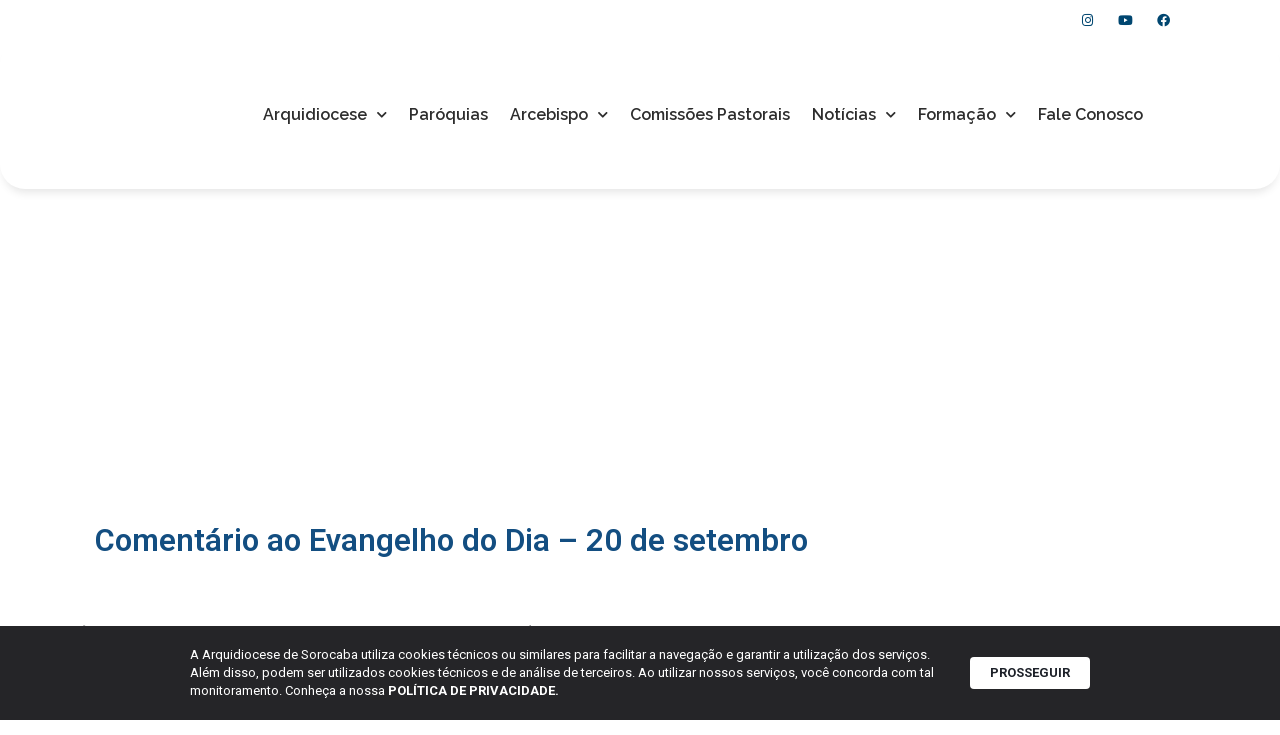

--- FILE ---
content_type: text/html; charset=UTF-8
request_url: https://arquidiocesesorocaba.org.br/comentario-ao-evangelho-do-dia-20-de-setembro/
body_size: 23138
content:
<!doctype html>
<html lang="pt-BR">
<head>
	<meta charset="UTF-8">
	<meta name="viewport" content="width=device-width, initial-scale=1">
	<link rel="profile" href="https://gmpg.org/xfn/11">
	<title>Comentário ao Evangelho do Dia – 20 de setembro | Arquidiocese de Sorocaba</title>
<meta name='robots' content='max-image-preview:large' />
	<style>img:is([sizes="auto" i], [sizes^="auto," i]) { contain-intrinsic-size: 3000px 1500px }</style>
		<script>var acs_ajax_root = 'https://arquidiocesesorocaba.org.br/wp-admin/admin-ajax.php'</script>
	<link rel='dns-prefetch' href='//www.googletagmanager.com' />
<link rel="alternate" type="application/rss+xml" title="Feed para Arquidiocese de Sorocaba &raquo;" href="https://arquidiocesesorocaba.org.br/feed/" />
<link rel="alternate" type="application/rss+xml" title="Feed de comentários para Arquidiocese de Sorocaba &raquo;" href="https://arquidiocesesorocaba.org.br/comments/feed/" />
<script>
window._wpemojiSettings = {"baseUrl":"https:\/\/s.w.org\/images\/core\/emoji\/15.0.3\/72x72\/","ext":".png","svgUrl":"https:\/\/s.w.org\/images\/core\/emoji\/15.0.3\/svg\/","svgExt":".svg","source":{"concatemoji":"https:\/\/arquidiocesesorocaba.org.br\/wp-includes\/js\/wp-emoji-release.min.js?ver=6.7.4"}};
/*! This file is auto-generated */
!function(i,n){var o,s,e;function c(e){try{var t={supportTests:e,timestamp:(new Date).valueOf()};sessionStorage.setItem(o,JSON.stringify(t))}catch(e){}}function p(e,t,n){e.clearRect(0,0,e.canvas.width,e.canvas.height),e.fillText(t,0,0);var t=new Uint32Array(e.getImageData(0,0,e.canvas.width,e.canvas.height).data),r=(e.clearRect(0,0,e.canvas.width,e.canvas.height),e.fillText(n,0,0),new Uint32Array(e.getImageData(0,0,e.canvas.width,e.canvas.height).data));return t.every(function(e,t){return e===r[t]})}function u(e,t,n){switch(t){case"flag":return n(e,"\ud83c\udff3\ufe0f\u200d\u26a7\ufe0f","\ud83c\udff3\ufe0f\u200b\u26a7\ufe0f")?!1:!n(e,"\ud83c\uddfa\ud83c\uddf3","\ud83c\uddfa\u200b\ud83c\uddf3")&&!n(e,"\ud83c\udff4\udb40\udc67\udb40\udc62\udb40\udc65\udb40\udc6e\udb40\udc67\udb40\udc7f","\ud83c\udff4\u200b\udb40\udc67\u200b\udb40\udc62\u200b\udb40\udc65\u200b\udb40\udc6e\u200b\udb40\udc67\u200b\udb40\udc7f");case"emoji":return!n(e,"\ud83d\udc26\u200d\u2b1b","\ud83d\udc26\u200b\u2b1b")}return!1}function f(e,t,n){var r="undefined"!=typeof WorkerGlobalScope&&self instanceof WorkerGlobalScope?new OffscreenCanvas(300,150):i.createElement("canvas"),a=r.getContext("2d",{willReadFrequently:!0}),o=(a.textBaseline="top",a.font="600 32px Arial",{});return e.forEach(function(e){o[e]=t(a,e,n)}),o}function t(e){var t=i.createElement("script");t.src=e,t.defer=!0,i.head.appendChild(t)}"undefined"!=typeof Promise&&(o="wpEmojiSettingsSupports",s=["flag","emoji"],n.supports={everything:!0,everythingExceptFlag:!0},e=new Promise(function(e){i.addEventListener("DOMContentLoaded",e,{once:!0})}),new Promise(function(t){var n=function(){try{var e=JSON.parse(sessionStorage.getItem(o));if("object"==typeof e&&"number"==typeof e.timestamp&&(new Date).valueOf()<e.timestamp+604800&&"object"==typeof e.supportTests)return e.supportTests}catch(e){}return null}();if(!n){if("undefined"!=typeof Worker&&"undefined"!=typeof OffscreenCanvas&&"undefined"!=typeof URL&&URL.createObjectURL&&"undefined"!=typeof Blob)try{var e="postMessage("+f.toString()+"("+[JSON.stringify(s),u.toString(),p.toString()].join(",")+"));",r=new Blob([e],{type:"text/javascript"}),a=new Worker(URL.createObjectURL(r),{name:"wpTestEmojiSupports"});return void(a.onmessage=function(e){c(n=e.data),a.terminate(),t(n)})}catch(e){}c(n=f(s,u,p))}t(n)}).then(function(e){for(var t in e)n.supports[t]=e[t],n.supports.everything=n.supports.everything&&n.supports[t],"flag"!==t&&(n.supports.everythingExceptFlag=n.supports.everythingExceptFlag&&n.supports[t]);n.supports.everythingExceptFlag=n.supports.everythingExceptFlag&&!n.supports.flag,n.DOMReady=!1,n.readyCallback=function(){n.DOMReady=!0}}).then(function(){return e}).then(function(){var e;n.supports.everything||(n.readyCallback(),(e=n.source||{}).concatemoji?t(e.concatemoji):e.wpemoji&&e.twemoji&&(t(e.twemoji),t(e.wpemoji)))}))}((window,document),window._wpemojiSettings);
</script>
<link rel='stylesheet' id='dce-animations-css' href='https://arquidiocesesorocaba.org.br/wp-content/plugins/dynamic-content-for-elementor/assets/css/animations.css?ver=3.2.1' media='all' />
<link rel='stylesheet' id='mec-select2-style-css' href='https://arquidiocesesorocaba.org.br/wp-content/plugins/modern-events-calendar/assets/packages/select2/select2.min.css?ver=7.18.0' media='all' />
<link rel='stylesheet' id='mec-font-icons-css' href='https://arquidiocesesorocaba.org.br/wp-content/plugins/modern-events-calendar/assets/css/iconfonts.css?ver=7.18.0' media='all' />
<link rel='stylesheet' id='mec-frontend-style-css' href='https://arquidiocesesorocaba.org.br/wp-content/plugins/modern-events-calendar/assets/css/frontend.min.css?ver=7.18.0' media='all' />
<link rel='stylesheet' id='mec-tooltip-style-css' href='https://arquidiocesesorocaba.org.br/wp-content/plugins/modern-events-calendar/assets/packages/tooltip/tooltip.css?ver=7.18.0' media='all' />
<link rel='stylesheet' id='mec-tooltip-shadow-style-css' href='https://arquidiocesesorocaba.org.br/wp-content/plugins/modern-events-calendar/assets/packages/tooltip/tooltipster-sideTip-shadow.min.css?ver=7.18.0' media='all' />
<link rel='stylesheet' id='featherlight-css' href='https://arquidiocesesorocaba.org.br/wp-content/plugins/modern-events-calendar/assets/packages/featherlight/featherlight.css?ver=7.18.0' media='all' />
<link rel='stylesheet' id='mec-lity-style-css' href='https://arquidiocesesorocaba.org.br/wp-content/plugins/modern-events-calendar/assets/packages/lity/lity.min.css?ver=7.18.0' media='all' />
<link rel='stylesheet' id='mec-general-calendar-style-css' href='https://arquidiocesesorocaba.org.br/wp-content/plugins/modern-events-calendar/assets/css/mec-general-calendar.css?ver=7.18.0' media='all' />
<style id='wp-emoji-styles-inline-css'>

	img.wp-smiley, img.emoji {
		display: inline !important;
		border: none !important;
		box-shadow: none !important;
		height: 1em !important;
		width: 1em !important;
		margin: 0 0.07em !important;
		vertical-align: -0.1em !important;
		background: none !important;
		padding: 0 !important;
	}
</style>
<link rel='stylesheet' id='wp-block-library-css' href='https://arquidiocesesorocaba.org.br/wp-includes/css/dist/block-library/style.min.css?ver=6.7.4' media='all' />
<style id='global-styles-inline-css'>
:root{--wp--preset--aspect-ratio--square: 1;--wp--preset--aspect-ratio--4-3: 4/3;--wp--preset--aspect-ratio--3-4: 3/4;--wp--preset--aspect-ratio--3-2: 3/2;--wp--preset--aspect-ratio--2-3: 2/3;--wp--preset--aspect-ratio--16-9: 16/9;--wp--preset--aspect-ratio--9-16: 9/16;--wp--preset--color--black: #000000;--wp--preset--color--cyan-bluish-gray: #abb8c3;--wp--preset--color--white: #ffffff;--wp--preset--color--pale-pink: #f78da7;--wp--preset--color--vivid-red: #cf2e2e;--wp--preset--color--luminous-vivid-orange: #ff6900;--wp--preset--color--luminous-vivid-amber: #fcb900;--wp--preset--color--light-green-cyan: #7bdcb5;--wp--preset--color--vivid-green-cyan: #00d084;--wp--preset--color--pale-cyan-blue: #8ed1fc;--wp--preset--color--vivid-cyan-blue: #0693e3;--wp--preset--color--vivid-purple: #9b51e0;--wp--preset--gradient--vivid-cyan-blue-to-vivid-purple: linear-gradient(135deg,rgba(6,147,227,1) 0%,rgb(155,81,224) 100%);--wp--preset--gradient--light-green-cyan-to-vivid-green-cyan: linear-gradient(135deg,rgb(122,220,180) 0%,rgb(0,208,130) 100%);--wp--preset--gradient--luminous-vivid-amber-to-luminous-vivid-orange: linear-gradient(135deg,rgba(252,185,0,1) 0%,rgba(255,105,0,1) 100%);--wp--preset--gradient--luminous-vivid-orange-to-vivid-red: linear-gradient(135deg,rgba(255,105,0,1) 0%,rgb(207,46,46) 100%);--wp--preset--gradient--very-light-gray-to-cyan-bluish-gray: linear-gradient(135deg,rgb(238,238,238) 0%,rgb(169,184,195) 100%);--wp--preset--gradient--cool-to-warm-spectrum: linear-gradient(135deg,rgb(74,234,220) 0%,rgb(151,120,209) 20%,rgb(207,42,186) 40%,rgb(238,44,130) 60%,rgb(251,105,98) 80%,rgb(254,248,76) 100%);--wp--preset--gradient--blush-light-purple: linear-gradient(135deg,rgb(255,206,236) 0%,rgb(152,150,240) 100%);--wp--preset--gradient--blush-bordeaux: linear-gradient(135deg,rgb(254,205,165) 0%,rgb(254,45,45) 50%,rgb(107,0,62) 100%);--wp--preset--gradient--luminous-dusk: linear-gradient(135deg,rgb(255,203,112) 0%,rgb(199,81,192) 50%,rgb(65,88,208) 100%);--wp--preset--gradient--pale-ocean: linear-gradient(135deg,rgb(255,245,203) 0%,rgb(182,227,212) 50%,rgb(51,167,181) 100%);--wp--preset--gradient--electric-grass: linear-gradient(135deg,rgb(202,248,128) 0%,rgb(113,206,126) 100%);--wp--preset--gradient--midnight: linear-gradient(135deg,rgb(2,3,129) 0%,rgb(40,116,252) 100%);--wp--preset--font-size--small: 13px;--wp--preset--font-size--medium: 20px;--wp--preset--font-size--large: 36px;--wp--preset--font-size--x-large: 42px;--wp--preset--spacing--20: 0.44rem;--wp--preset--spacing--30: 0.67rem;--wp--preset--spacing--40: 1rem;--wp--preset--spacing--50: 1.5rem;--wp--preset--spacing--60: 2.25rem;--wp--preset--spacing--70: 3.38rem;--wp--preset--spacing--80: 5.06rem;--wp--preset--shadow--natural: 6px 6px 9px rgba(0, 0, 0, 0.2);--wp--preset--shadow--deep: 12px 12px 50px rgba(0, 0, 0, 0.4);--wp--preset--shadow--sharp: 6px 6px 0px rgba(0, 0, 0, 0.2);--wp--preset--shadow--outlined: 6px 6px 0px -3px rgba(255, 255, 255, 1), 6px 6px rgba(0, 0, 0, 1);--wp--preset--shadow--crisp: 6px 6px 0px rgba(0, 0, 0, 1);}:root { --wp--style--global--content-size: 800px;--wp--style--global--wide-size: 1200px; }:where(body) { margin: 0; }.wp-site-blocks > .alignleft { float: left; margin-right: 2em; }.wp-site-blocks > .alignright { float: right; margin-left: 2em; }.wp-site-blocks > .aligncenter { justify-content: center; margin-left: auto; margin-right: auto; }:where(.wp-site-blocks) > * { margin-block-start: 24px; margin-block-end: 0; }:where(.wp-site-blocks) > :first-child { margin-block-start: 0; }:where(.wp-site-blocks) > :last-child { margin-block-end: 0; }:root { --wp--style--block-gap: 24px; }:root :where(.is-layout-flow) > :first-child{margin-block-start: 0;}:root :where(.is-layout-flow) > :last-child{margin-block-end: 0;}:root :where(.is-layout-flow) > *{margin-block-start: 24px;margin-block-end: 0;}:root :where(.is-layout-constrained) > :first-child{margin-block-start: 0;}:root :where(.is-layout-constrained) > :last-child{margin-block-end: 0;}:root :where(.is-layout-constrained) > *{margin-block-start: 24px;margin-block-end: 0;}:root :where(.is-layout-flex){gap: 24px;}:root :where(.is-layout-grid){gap: 24px;}.is-layout-flow > .alignleft{float: left;margin-inline-start: 0;margin-inline-end: 2em;}.is-layout-flow > .alignright{float: right;margin-inline-start: 2em;margin-inline-end: 0;}.is-layout-flow > .aligncenter{margin-left: auto !important;margin-right: auto !important;}.is-layout-constrained > .alignleft{float: left;margin-inline-start: 0;margin-inline-end: 2em;}.is-layout-constrained > .alignright{float: right;margin-inline-start: 2em;margin-inline-end: 0;}.is-layout-constrained > .aligncenter{margin-left: auto !important;margin-right: auto !important;}.is-layout-constrained > :where(:not(.alignleft):not(.alignright):not(.alignfull)){max-width: var(--wp--style--global--content-size);margin-left: auto !important;margin-right: auto !important;}.is-layout-constrained > .alignwide{max-width: var(--wp--style--global--wide-size);}body .is-layout-flex{display: flex;}.is-layout-flex{flex-wrap: wrap;align-items: center;}.is-layout-flex > :is(*, div){margin: 0;}body .is-layout-grid{display: grid;}.is-layout-grid > :is(*, div){margin: 0;}body{padding-top: 0px;padding-right: 0px;padding-bottom: 0px;padding-left: 0px;}a:where(:not(.wp-element-button)){text-decoration: underline;}:root :where(.wp-element-button, .wp-block-button__link){background-color: #32373c;border-width: 0;color: #fff;font-family: inherit;font-size: inherit;line-height: inherit;padding: calc(0.667em + 2px) calc(1.333em + 2px);text-decoration: none;}.has-black-color{color: var(--wp--preset--color--black) !important;}.has-cyan-bluish-gray-color{color: var(--wp--preset--color--cyan-bluish-gray) !important;}.has-white-color{color: var(--wp--preset--color--white) !important;}.has-pale-pink-color{color: var(--wp--preset--color--pale-pink) !important;}.has-vivid-red-color{color: var(--wp--preset--color--vivid-red) !important;}.has-luminous-vivid-orange-color{color: var(--wp--preset--color--luminous-vivid-orange) !important;}.has-luminous-vivid-amber-color{color: var(--wp--preset--color--luminous-vivid-amber) !important;}.has-light-green-cyan-color{color: var(--wp--preset--color--light-green-cyan) !important;}.has-vivid-green-cyan-color{color: var(--wp--preset--color--vivid-green-cyan) !important;}.has-pale-cyan-blue-color{color: var(--wp--preset--color--pale-cyan-blue) !important;}.has-vivid-cyan-blue-color{color: var(--wp--preset--color--vivid-cyan-blue) !important;}.has-vivid-purple-color{color: var(--wp--preset--color--vivid-purple) !important;}.has-black-background-color{background-color: var(--wp--preset--color--black) !important;}.has-cyan-bluish-gray-background-color{background-color: var(--wp--preset--color--cyan-bluish-gray) !important;}.has-white-background-color{background-color: var(--wp--preset--color--white) !important;}.has-pale-pink-background-color{background-color: var(--wp--preset--color--pale-pink) !important;}.has-vivid-red-background-color{background-color: var(--wp--preset--color--vivid-red) !important;}.has-luminous-vivid-orange-background-color{background-color: var(--wp--preset--color--luminous-vivid-orange) !important;}.has-luminous-vivid-amber-background-color{background-color: var(--wp--preset--color--luminous-vivid-amber) !important;}.has-light-green-cyan-background-color{background-color: var(--wp--preset--color--light-green-cyan) !important;}.has-vivid-green-cyan-background-color{background-color: var(--wp--preset--color--vivid-green-cyan) !important;}.has-pale-cyan-blue-background-color{background-color: var(--wp--preset--color--pale-cyan-blue) !important;}.has-vivid-cyan-blue-background-color{background-color: var(--wp--preset--color--vivid-cyan-blue) !important;}.has-vivid-purple-background-color{background-color: var(--wp--preset--color--vivid-purple) !important;}.has-black-border-color{border-color: var(--wp--preset--color--black) !important;}.has-cyan-bluish-gray-border-color{border-color: var(--wp--preset--color--cyan-bluish-gray) !important;}.has-white-border-color{border-color: var(--wp--preset--color--white) !important;}.has-pale-pink-border-color{border-color: var(--wp--preset--color--pale-pink) !important;}.has-vivid-red-border-color{border-color: var(--wp--preset--color--vivid-red) !important;}.has-luminous-vivid-orange-border-color{border-color: var(--wp--preset--color--luminous-vivid-orange) !important;}.has-luminous-vivid-amber-border-color{border-color: var(--wp--preset--color--luminous-vivid-amber) !important;}.has-light-green-cyan-border-color{border-color: var(--wp--preset--color--light-green-cyan) !important;}.has-vivid-green-cyan-border-color{border-color: var(--wp--preset--color--vivid-green-cyan) !important;}.has-pale-cyan-blue-border-color{border-color: var(--wp--preset--color--pale-cyan-blue) !important;}.has-vivid-cyan-blue-border-color{border-color: var(--wp--preset--color--vivid-cyan-blue) !important;}.has-vivid-purple-border-color{border-color: var(--wp--preset--color--vivid-purple) !important;}.has-vivid-cyan-blue-to-vivid-purple-gradient-background{background: var(--wp--preset--gradient--vivid-cyan-blue-to-vivid-purple) !important;}.has-light-green-cyan-to-vivid-green-cyan-gradient-background{background: var(--wp--preset--gradient--light-green-cyan-to-vivid-green-cyan) !important;}.has-luminous-vivid-amber-to-luminous-vivid-orange-gradient-background{background: var(--wp--preset--gradient--luminous-vivid-amber-to-luminous-vivid-orange) !important;}.has-luminous-vivid-orange-to-vivid-red-gradient-background{background: var(--wp--preset--gradient--luminous-vivid-orange-to-vivid-red) !important;}.has-very-light-gray-to-cyan-bluish-gray-gradient-background{background: var(--wp--preset--gradient--very-light-gray-to-cyan-bluish-gray) !important;}.has-cool-to-warm-spectrum-gradient-background{background: var(--wp--preset--gradient--cool-to-warm-spectrum) !important;}.has-blush-light-purple-gradient-background{background: var(--wp--preset--gradient--blush-light-purple) !important;}.has-blush-bordeaux-gradient-background{background: var(--wp--preset--gradient--blush-bordeaux) !important;}.has-luminous-dusk-gradient-background{background: var(--wp--preset--gradient--luminous-dusk) !important;}.has-pale-ocean-gradient-background{background: var(--wp--preset--gradient--pale-ocean) !important;}.has-electric-grass-gradient-background{background: var(--wp--preset--gradient--electric-grass) !important;}.has-midnight-gradient-background{background: var(--wp--preset--gradient--midnight) !important;}.has-small-font-size{font-size: var(--wp--preset--font-size--small) !important;}.has-medium-font-size{font-size: var(--wp--preset--font-size--medium) !important;}.has-large-font-size{font-size: var(--wp--preset--font-size--large) !important;}.has-x-large-font-size{font-size: var(--wp--preset--font-size--x-large) !important;}
:root :where(.wp-block-pullquote){font-size: 1.5em;line-height: 1.6;}
</style>
<link rel='stylesheet' id='leaflet-css-css' href='https://arquidiocesesorocaba.org.br/wp-content/plugins/meow-lightbox/app/style.min.css?ver=1739390009' media='all' />
<link rel='stylesheet' id='rss-looper-css' href='https://arquidiocesesorocaba.org.br/wp-content/plugins/rss-looper-main/includes/css/rss-looper.css?ver=2.1.2' media='all' />
<link rel='stylesheet' id='rss-looper_public-css' href='https://arquidiocesesorocaba.org.br/wp-content/plugins/rss-looper-main/public/css/rss-looper-public.css?ver=2.1.2' media='all' />
<link rel='stylesheet' id='wpum-frontend-css' href='https://arquidiocesesorocaba.org.br/wp-content/plugins/wp-user-manager/assets/css/wpum.min.css?ver=2.9.12' media='all' />
<link rel='stylesheet' id='hello-elementor-css' href='https://arquidiocesesorocaba.org.br/wp-content/themes/hello-elementor/style.min.css?ver=3.2.1' media='all' />
<link rel='stylesheet' id='hello-elementor-theme-style-css' href='https://arquidiocesesorocaba.org.br/wp-content/themes/hello-elementor/theme.min.css?ver=3.2.1' media='all' />
<link rel='stylesheet' id='hello-elementor-header-footer-css' href='https://arquidiocesesorocaba.org.br/wp-content/themes/hello-elementor/header-footer.min.css?ver=3.2.1' media='all' />
<link rel='stylesheet' id='elementor-frontend-css' href='https://arquidiocesesorocaba.org.br/wp-content/plugins/elementor/assets/css/frontend.min.css?ver=3.25.11' media='all' />
<link rel='stylesheet' id='widget-heading-css' href='https://arquidiocesesorocaba.org.br/wp-content/plugins/elementor/assets/css/widget-heading.min.css?ver=3.25.11' media='all' />
<link rel='stylesheet' id='widget-icon-list-css' href='https://arquidiocesesorocaba.org.br/wp-content/plugins/elementor/assets/css/widget-icon-list.min.css?ver=3.25.11' media='all' />
<link rel='stylesheet' id='widget-social-icons-css' href='https://arquidiocesesorocaba.org.br/wp-content/plugins/elementor/assets/css/widget-social-icons.min.css?ver=3.25.11' media='all' />
<link rel='stylesheet' id='e-apple-webkit-css' href='https://arquidiocesesorocaba.org.br/wp-content/plugins/elementor/assets/css/conditionals/apple-webkit.min.css?ver=3.25.11' media='all' />
<link rel='stylesheet' id='widget-image-css' href='https://arquidiocesesorocaba.org.br/wp-content/plugins/elementor/assets/css/widget-image.min.css?ver=3.25.11' media='all' />
<link rel='stylesheet' id='widget-nav-menu-css' href='https://arquidiocesesorocaba.org.br/wp-content/plugins/elementor-pro/assets/css/widget-nav-menu.min.css?ver=3.26.3' media='all' />
<link rel='stylesheet' id='widget-text-editor-css' href='https://arquidiocesesorocaba.org.br/wp-content/plugins/elementor/assets/css/widget-text-editor.min.css?ver=3.25.11' media='all' />
<link rel='stylesheet' id='widget-spacer-css' href='https://arquidiocesesorocaba.org.br/wp-content/plugins/elementor/assets/css/widget-spacer.min.css?ver=3.25.11' media='all' />
<link rel='stylesheet' id='widget-share-buttons-css' href='https://arquidiocesesorocaba.org.br/wp-content/plugins/elementor-pro/assets/css/widget-share-buttons.min.css?ver=3.26.3' media='all' />
<link rel='stylesheet' id='elementor-icons-shared-0-css' href='https://arquidiocesesorocaba.org.br/wp-content/plugins/elementor/assets/lib/font-awesome/css/fontawesome.min.css?ver=5.15.3' media='all' />
<link rel='stylesheet' id='elementor-icons-fa-solid-css' href='https://arquidiocesesorocaba.org.br/wp-content/plugins/elementor/assets/lib/font-awesome/css/solid.min.css?ver=5.15.3' media='all' />
<link rel='stylesheet' id='elementor-icons-fa-brands-css' href='https://arquidiocesesorocaba.org.br/wp-content/plugins/elementor/assets/lib/font-awesome/css/brands.min.css?ver=5.15.3' media='all' />
<link rel='stylesheet' id='widget-image-box-css' href='https://arquidiocesesorocaba.org.br/wp-content/plugins/elementor/assets/css/widget-image-box.min.css?ver=3.25.11' media='all' />
<link rel='stylesheet' id='elementor-icons-css' href='https://arquidiocesesorocaba.org.br/wp-content/plugins/elementor/assets/lib/eicons/css/elementor-icons.min.css?ver=5.34.0' media='all' />
<link rel='stylesheet' id='swiper-css' href='https://arquidiocesesorocaba.org.br/wp-content/plugins/elementor/assets/lib/swiper/v8/css/swiper.min.css?ver=8.4.5' media='all' />
<link rel='stylesheet' id='e-swiper-css' href='https://arquidiocesesorocaba.org.br/wp-content/plugins/elementor/assets/css/conditionals/e-swiper.min.css?ver=3.25.11' media='all' />
<link rel='stylesheet' id='elementor-post-20997-css' href='https://arquidiocesesorocaba.org.br/wp-content/uploads/elementor/css/post-20997.css?ver=1738799222' media='all' />
<link rel='stylesheet' id='dashicons-css' href='https://arquidiocesesorocaba.org.br/wp-includes/css/dashicons.min.css?ver=6.7.4' media='all' />
<link rel='stylesheet' id='jet-blog-css' href='https://arquidiocesesorocaba.org.br/wp-content/plugins/jet-blog/assets/css/jet-blog.css?ver=2.4.2' media='all' />
<link rel='stylesheet' id='she-header-style-css' href='https://arquidiocesesorocaba.org.br/wp-content/plugins/sticky-header-effects-for-elementor/assets/css/she-header-style.css?ver=1.7.3' media='all' />
<link rel='stylesheet' id='elementor-post-17697-css' href='https://arquidiocesesorocaba.org.br/wp-content/uploads/elementor/css/post-17697.css?ver=1748630753' media='all' />
<link rel='stylesheet' id='elementor-post-17842-css' href='https://arquidiocesesorocaba.org.br/wp-content/uploads/elementor/css/post-17842.css?ver=1768492643' media='all' />
<link rel='stylesheet' id='elementor-post-17888-css' href='https://arquidiocesesorocaba.org.br/wp-content/uploads/elementor/css/post-17888.css?ver=1766161913' media='all' />
<link rel='stylesheet' id='ecs-styles-css' href='https://arquidiocesesorocaba.org.br/wp-content/plugins/ele-custom-skin/assets/css/ecs-style.css?ver=3.1.9' media='all' />
<link rel='stylesheet' id='elementor-post-17729-css' href='https://arquidiocesesorocaba.org.br/wp-content/uploads/elementor/css/post-17729.css?ver=1726229143' media='all' />
<link rel='stylesheet' id='elementor-post-17746-css' href='https://arquidiocesesorocaba.org.br/wp-content/uploads/elementor/css/post-17746.css?ver=1731492791' media='all' />
<link rel='stylesheet' id='elementor-post-17798-css' href='https://arquidiocesesorocaba.org.br/wp-content/uploads/elementor/css/post-17798.css?ver=1608733344' media='all' />
<link rel='stylesheet' id='elementor-post-18028-css' href='https://arquidiocesesorocaba.org.br/wp-content/uploads/elementor/css/post-18028.css?ver=1726229116' media='all' />
<link rel='stylesheet' id='elementor-post-18033-css' href='https://arquidiocesesorocaba.org.br/wp-content/uploads/elementor/css/post-18033.css?ver=1726229096' media='all' />
<link rel='stylesheet' id='elementor-post-19424-css' href='https://arquidiocesesorocaba.org.br/wp-content/uploads/elementor/css/post-19424.css?ver=1608559730' media='all' />
<link rel='stylesheet' id='elementor-post-20148-css' href='https://arquidiocesesorocaba.org.br/wp-content/uploads/elementor/css/post-20148.css?ver=1608570144' media='all' />
<link rel='stylesheet' id='elementor-post-36362-css' href='https://arquidiocesesorocaba.org.br/wp-content/uploads/elementor/css/post-36362.css?ver=1731320582' media='all' />
<link rel='stylesheet' id='elementor-post-36758-css' href='https://arquidiocesesorocaba.org.br/wp-content/uploads/elementor/css/post-36758.css?ver=1733393253' media='all' />
<link rel='stylesheet' id='acs-style-css' href='https://arquidiocesesorocaba.org.br/wp-content/plugins/advanced-custom-search/res/style.css?ver=debug' media='all' />
<link rel='stylesheet' id='google-fonts-1-css' href='https://fonts.googleapis.com/css?family=Roboto%3A100%2C100italic%2C200%2C200italic%2C300%2C300italic%2C400%2C400italic%2C500%2C500italic%2C600%2C600italic%2C700%2C700italic%2C800%2C800italic%2C900%2C900italic%7CRoboto+Slab%3A100%2C100italic%2C200%2C200italic%2C300%2C300italic%2C400%2C400italic%2C500%2C500italic%2C600%2C600italic%2C700%2C700italic%2C800%2C800italic%2C900%2C900italic%7CRaleway%3A100%2C100italic%2C200%2C200italic%2C300%2C300italic%2C400%2C400italic%2C500%2C500italic%2C600%2C600italic%2C700%2C700italic%2C800%2C800italic%2C900%2C900italic%7CPoppins%3A100%2C100italic%2C200%2C200italic%2C300%2C300italic%2C400%2C400italic%2C500%2C500italic%2C600%2C600italic%2C700%2C700italic%2C800%2C800italic%2C900%2C900italic&#038;display=auto&#038;ver=6.7.4' media='all' />
<link rel="preconnect" href="https://fonts.gstatic.com/" crossorigin><script src="https://arquidiocesesorocaba.org.br/wp-includes/js/jquery/jquery.min.js?ver=3.7.1" id="jquery-core-js"></script>
<script src="https://arquidiocesesorocaba.org.br/wp-includes/js/jquery/jquery-migrate.min.js?ver=3.4.1" id="jquery-migrate-js"></script>
<script src="https://arquidiocesesorocaba.org.br/wp-includes/js/jquery/ui/core.min.js?ver=1.13.3" id="jquery-ui-core-js"></script>
<script src="https://arquidiocesesorocaba.org.br/wp-includes/js/jquery/ui/datepicker.min.js?ver=1.13.3" id="jquery-ui-datepicker-js"></script>
<script id="jquery-ui-datepicker-js-after">
jQuery(function(jQuery){jQuery.datepicker.setDefaults({"closeText":"Fechar","currentText":"Hoje","monthNames":["janeiro","fevereiro","mar\u00e7o","abril","maio","junho","julho","agosto","setembro","outubro","novembro","dezembro"],"monthNamesShort":["jan","fev","mar","abr","maio","jun","jul","ago","set","out","nov","dez"],"nextText":"Seguinte","prevText":"Anterior","dayNames":["domingo","segunda-feira","ter\u00e7a-feira","quarta-feira","quinta-feira","sexta-feira","s\u00e1bado"],"dayNamesShort":["dom","seg","ter","qua","qui","sex","s\u00e1b"],"dayNamesMin":["D","S","T","Q","Q","S","S"],"dateFormat":"d \\dd\\e MM \\dd\\e yy","firstDay":0,"isRTL":false});});
</script>
<script src="https://arquidiocesesorocaba.org.br/wp-content/plugins/flowpaper-lite-pdf-flipbook/assets/lity/lity.min.js" id="lity-js-js"></script>
<script id="mwl-build-js-js-extra">
var mwl_settings = {"api_url":"https:\/\/arquidiocesesorocaba.org.br\/wp-json\/meow-lightbox\/v1\/","rest_nonce":"240a89a388","plugin_url":"https:\/\/arquidiocesesorocaba.org.br\/wp-content\/plugins\/meow-lightbox\/classes\/","settings":{"rtf_slider_fix":false,"engine":"default","backdrop_opacity":85,"theme":"dark","orientation":"auto","selector":".entry-content, .gallery, .mgl-gallery, .wp-block-gallery,  .wp-block-image","selector_ahead":false,"deep_linking":false,"social_sharing":false,"separate_galleries":false,"animation_toggle":"none","animation_speed":"normal","low_res_placeholder":false,"wordpress_big_image":false,"right_click_protection":true,"magnification":true,"anti_selector":".blog, .archive, .emoji, .attachment-post-image, .no-lightbox","preloading":false,"download_link":true,"caption_source":"caption","caption_ellipsis":true,"exif":{"title":true,"caption":true,"camera":true,"lens":true,"date":false,"date_timezone":false,"shutter_speed":true,"aperture":true,"focal_length":true,"iso":true,"keywords":false},"slideshow":{"enabled":false,"timer":3000},"map":{"enabled":false}}};
</script>
<script src="https://arquidiocesesorocaba.org.br/wp-content/plugins/meow-lightbox/app/lightbox.js?ver=1739390009" id="mwl-build-js-js"></script>
<script id="rssl_feed-js-extra">
var rssl_feed_args = {"ajax_url":"https:\/\/arquidiocesesorocaba.org.br\/wp-admin\/admin-ajax.php","posts":{"page":0,"name":"comentario-ao-evangelho-do-dia-20-de-setembro","error":"","m":"","p":0,"post_parent":"","subpost":"","subpost_id":"","attachment":"","attachment_id":0,"pagename":"","page_id":0,"second":"","minute":"","hour":"","day":0,"monthnum":0,"year":0,"w":0,"category_name":"","tag":"","cat":"","tag_id":"","author":"","author_name":"","feed":"","tb":"","paged":0,"meta_key":"","meta_value":"","preview":"","s":"","sentence":"","title":"","fields":"","menu_order":"","embed":"","category__in":[],"category__not_in":[],"category__and":[],"post__in":[],"post__not_in":[],"post_name__in":[],"tag__in":[],"tag__not_in":[],"tag__and":[],"tag_slug__in":[],"tag_slug__and":[],"post_parent__in":[],"post_parent__not_in":[],"author__in":[],"author__not_in":[],"search_columns":[],"ignore_sticky_posts":false,"suppress_filters":false,"cache_results":true,"update_post_term_cache":true,"update_menu_item_cache":false,"lazy_load_term_meta":true,"update_post_meta_cache":true,"post_type":"","posts_per_page":11,"nopaging":false,"comments_per_page":"50","no_found_rows":false,"order":"DESC"}};
</script>
<script src="https://arquidiocesesorocaba.org.br/wp-content/plugins/rss-looper-main/includes/js/ajax_feed.js?ver=2.1.2" id="rssl_feed-js"></script>
<script src="https://arquidiocesesorocaba.org.br/wp-content/plugins/rss-looper-main/public/js/rss-looper-public.js?ver=2.1.2" id="rss-looper_public-js"></script>
<script src="https://arquidiocesesorocaba.org.br/wp-content/plugins/sticky-header-effects-for-elementor/assets/js/she-header.js?ver=1.7.3" id="she-header-js"></script>

<!-- Snippet da tag do Google (gtag.js) adicionado pelo Site Kit -->

<!-- Snippet do Google Analytics adicionado pelo Site Kit -->
<script src="https://www.googletagmanager.com/gtag/js?id=GT-5TWGSS8" id="google_gtagjs-js" async></script>
<script id="google_gtagjs-js-after">
window.dataLayer = window.dataLayer || [];function gtag(){dataLayer.push(arguments);}
gtag("set","linker",{"domains":["arquidiocesesorocaba.org.br"]});
gtag("js", new Date());
gtag("set", "developer_id.dZTNiMT", true);
gtag("config", "GT-5TWGSS8");
 window._googlesitekit = window._googlesitekit || {}; window._googlesitekit.throttledEvents = []; window._googlesitekit.gtagEvent = (name, data) => { var key = JSON.stringify( { name, data } ); if ( !! window._googlesitekit.throttledEvents[ key ] ) { return; } window._googlesitekit.throttledEvents[ key ] = true; setTimeout( () => { delete window._googlesitekit.throttledEvents[ key ]; }, 5 ); gtag( "event", name, { ...data, event_source: "site-kit" } ); }
</script>

<!-- Fim do snippet da tag do Google (gtag.js) adicionado pelo Site Kit -->
<script id="ecs_ajax_load-js-extra">
var ecs_ajax_params = {"ajaxurl":"https:\/\/arquidiocesesorocaba.org.br\/wp-admin\/admin-ajax.php","posts":"{\"page\":0,\"name\":\"comentario-ao-evangelho-do-dia-20-de-setembro\",\"error\":\"\",\"m\":\"\",\"p\":0,\"post_parent\":\"\",\"subpost\":\"\",\"subpost_id\":\"\",\"attachment\":\"\",\"attachment_id\":0,\"pagename\":\"\",\"page_id\":0,\"second\":\"\",\"minute\":\"\",\"hour\":\"\",\"day\":0,\"monthnum\":0,\"year\":0,\"w\":0,\"category_name\":\"\",\"tag\":\"\",\"cat\":\"\",\"tag_id\":\"\",\"author\":\"\",\"author_name\":\"\",\"feed\":\"\",\"tb\":\"\",\"paged\":0,\"meta_key\":\"\",\"meta_value\":\"\",\"preview\":\"\",\"s\":\"\",\"sentence\":\"\",\"title\":\"\",\"fields\":\"\",\"menu_order\":\"\",\"embed\":\"\",\"category__in\":[],\"category__not_in\":[],\"category__and\":[],\"post__in\":[],\"post__not_in\":[],\"post_name__in\":[],\"tag__in\":[],\"tag__not_in\":[],\"tag__and\":[],\"tag_slug__in\":[],\"tag_slug__and\":[],\"post_parent__in\":[],\"post_parent__not_in\":[],\"author__in\":[],\"author__not_in\":[],\"search_columns\":[],\"ignore_sticky_posts\":false,\"suppress_filters\":false,\"cache_results\":true,\"update_post_term_cache\":true,\"update_menu_item_cache\":false,\"lazy_load_term_meta\":true,\"update_post_meta_cache\":true,\"post_type\":\"\",\"posts_per_page\":11,\"nopaging\":false,\"comments_per_page\":\"50\",\"no_found_rows\":false,\"order\":\"DESC\"}"};
</script>
<script src="https://arquidiocesesorocaba.org.br/wp-content/plugins/ele-custom-skin/assets/js/ecs_ajax_pagination.js?ver=3.1.9" id="ecs_ajax_load-js"></script>
<script src="https://arquidiocesesorocaba.org.br/wp-content/plugins/ele-custom-skin/assets/js/ecs.js?ver=3.1.9" id="ecs-script-js"></script>
<script src="https://arquidiocesesorocaba.org.br/wp-includes/js/jquery/ui/mouse.min.js?ver=1.13.3" id="jquery-ui-mouse-js"></script>
<script src="https://arquidiocesesorocaba.org.br/wp-includes/js/jquery/ui/slider.min.js?ver=1.13.3" id="jquery-ui-slider-js"></script>
<script src="https://arquidiocesesorocaba.org.br/wp-content/plugins/advanced-custom-search/res/acs.js?ver=debug_5" id="acs-script-js"></script>
<link rel="https://api.w.org/" href="https://arquidiocesesorocaba.org.br/wp-json/" /><link rel="alternate" title="JSON" type="application/json" href="https://arquidiocesesorocaba.org.br/wp-json/wp/v2/posts/2455" /><link rel="EditURI" type="application/rsd+xml" title="RSD" href="https://arquidiocesesorocaba.org.br/xmlrpc.php?rsd" />
<meta name="generator" content="Parresia 1.01 - https://parresia.com" />
<link rel='shortlink' href='https://arquidiocesesorocaba.org.br/?p=2455' />
<link rel="alternate" title="oEmbed (JSON)" type="application/json+oembed" href="https://arquidiocesesorocaba.org.br/wp-json/oembed/1.0/embed?url=https%3A%2F%2Farquidiocesesorocaba.org.br%2Fcomentario-ao-evangelho-do-dia-20-de-setembro%2F" />
<link rel="alternate" title="oEmbed (XML)" type="text/xml+oembed" href="https://arquidiocesesorocaba.org.br/wp-json/oembed/1.0/embed?url=https%3A%2F%2Farquidiocesesorocaba.org.br%2Fcomentario-ao-evangelho-do-dia-20-de-setembro%2F&#038;format=xml" />
<meta name="generator" content="Site Kit by Google 1.142.0" /><!-- SEO meta tags powered by SmartCrawl https://wpmudev.com/project/smartcrawl-wordpress-seo/ -->
<link rel="canonical" href="https://arquidiocesesorocaba.org.br/comentario-ao-evangelho-do-dia-20-de-setembro/" />
<meta name="description" content="(20 de setembro – quinta-feira da 24ª semana do TC) Por Dom Julio Endi Akamine SAC Destaco somente uma das maravilhas do evangelho que ouvimos hoje. Na verd ..." />
<script type="application/ld+json">{"@context":"https:\/\/schema.org","@graph":[{"@type":"Organization","@id":"https:\/\/arquidiocesesorocaba.org.br\/#schema-publishing-organization","url":"https:\/\/arquidiocesesorocaba.org.br","name":"Arquidiocese de Sorocaba"},{"@type":"WebSite","@id":"https:\/\/arquidiocesesorocaba.org.br\/#schema-website","url":"https:\/\/arquidiocesesorocaba.org.br","name":"Arquidiocese de Sorocaba","encoding":"UTF-8","potentialAction":{"@type":"SearchAction","target":"https:\/\/arquidiocesesorocaba.org.br\/search\/{search_term_string}\/","query-input":"required name=search_term_string"}},{"@type":"BreadcrumbList","@id":"https:\/\/arquidiocesesorocaba.org.br\/comentario-ao-evangelho-do-dia-20-de-setembro?page&name=comentario-ao-evangelho-do-dia-20-de-setembro\/#breadcrumb","itemListElement":[{"@type":"ListItem","position":1,"name":"Home","item":"https:\/\/arquidiocesesorocaba.org.br"},{"@type":"ListItem","position":2,"name":"Coment\u00e1rio ao Evangelho","item":"https:\/\/arquidiocesesorocaba.org.br\/categoria\/comentario-ao-evangelho\/"},{"@type":"ListItem","position":3,"name":"Coment\u00e1rio ao Evangelho do Dia \u2013 20 de setembro"}]},{"@type":"Person","@id":"https:\/\/arquidiocesesorocaba.org.br\/author\/#schema-author","url":"https:\/\/arquidiocesesorocaba.org.br\/author\/"},{"@type":"WebPage","@id":"https:\/\/arquidiocesesorocaba.org.br\/comentario-ao-evangelho-do-dia-20-de-setembro\/#schema-webpage","isPartOf":{"@id":"https:\/\/arquidiocesesorocaba.org.br\/#schema-website"},"publisher":{"@id":"https:\/\/arquidiocesesorocaba.org.br\/#schema-publishing-organization"},"url":"https:\/\/arquidiocesesorocaba.org.br\/comentario-ao-evangelho-do-dia-20-de-setembro\/"},{"@type":"Article","mainEntityOfPage":{"@id":"https:\/\/arquidiocesesorocaba.org.br\/comentario-ao-evangelho-do-dia-20-de-setembro\/#schema-webpage"},"author":{"@id":"https:\/\/arquidiocesesorocaba.org.br\/author\/#schema-author"},"publisher":{"@id":"https:\/\/arquidiocesesorocaba.org.br\/#schema-publishing-organization"},"dateModified":"2019-11-12T13:18:48","datePublished":"2018-09-19T19:00:11","headline":"Coment\u00e1rio ao Evangelho do Dia \u2013 20 de setembro | Arquidiocese de Sorocaba","description":"(20 de setembro \u2013 quinta-feira da 24\u00aa semana do TC) Por Dom Julio Endi Akamine SAC Destaco somente uma das maravilhas do evangelho que ouvimos hoje. Na verd ...","name":"Coment\u00e1rio ao Evangelho do Dia \u2013 20 de setembro","image":{"@type":"ImageObject","@id":"https:\/\/arquidiocesesorocaba.org.br\/comentario-ao-evangelho-do-dia-20-de-setembro\/#schema-article-image","url":"https:\/\/cdn.arquidiocesesorocaba.org.br\/wp-content\/uploads\/2018\/08\/09181052\/Coment%C3%A1rio-ao-Evangelho-do-Dia_pixabay.com_.jpg","height":853,"width":1280},"thumbnailUrl":"https:\/\/cdn.arquidiocesesorocaba.org.br\/wp-content\/uploads\/2018\/08\/09181052\/Coment%C3%A1rio-ao-Evangelho-do-Dia_pixabay.com_.jpg"}]}</script>
<meta property="og:type" content="article" />
<meta property="og:url" content="https://arquidiocesesorocaba.org.br/comentario-ao-evangelho-do-dia-20-de-setembro/" />
<meta property="og:title" content="Comentário ao Evangelho do Dia – 20 de setembro | Arquidiocese de Sorocaba" />
<meta property="og:description" content="(20 de setembro – quinta-feira da 24ª semana do TC) Por Dom Julio Endi Akamine SAC Destaco somente uma das maravilhas do evangelho que ouvimos hoje. Na verd ..." />
<meta property="og:image" content="https://cdn.arquidiocesesorocaba.org.br/wp-content/uploads/2018/08/09181052/Coment%C3%A1rio-ao-Evangelho-do-Dia_pixabay.com_.jpg" />
<meta property="og:image:width" content="1280" />
<meta property="og:image:height" content="853" />
<meta property="article:published_time" content="2018-09-19T19:00:11" />
<meta property="article:author" content="Anonymous" />
<meta name="twitter:card" content="summary_large_image" />
<meta name="twitter:title" content="Comentário ao Evangelho do Dia – 20 de setembro | Arquidiocese de Sorocaba" />
<meta name="twitter:description" content="(20 de setembro – quinta-feira da 24ª semana do TC) Por Dom Julio Endi Akamine SAC Destaco somente uma das maravilhas do evangelho que ouvimos hoje. Na verd ..." />
<meta name="twitter:image" content="https://cdn.arquidiocesesorocaba.org.br/wp-content/uploads/2018/08/09181052/Coment%C3%A1rio-ao-Evangelho-do-Dia_pixabay.com_.jpg" />
<!-- /SEO -->
		<script>
			document.documentElement.className = document.documentElement.className.replace('no-js', 'js');
		</script>
				<style>
			.no-js img.lazyload {
				display: none;
			}

			figure.wp-block-image img.lazyloading {
				min-width: 150px;
			}

						.lazyload, .lazyloading {
				opacity: 0;
			}

			.lazyloaded {
				opacity: 1;
				transition: opacity 400ms;
				transition-delay: 0ms;
			}

					</style>
		<meta name="generator" content="Elementor 3.25.11; features: e_optimized_control_loading; settings: css_print_method-external, google_font-enabled, font_display-auto">
			<style>
				.e-con.e-parent:nth-of-type(n+4):not(.e-lazyloaded):not(.e-no-lazyload),
				.e-con.e-parent:nth-of-type(n+4):not(.e-lazyloaded):not(.e-no-lazyload) * {
					background-image: none !important;
				}
				@media screen and (max-height: 1024px) {
					.e-con.e-parent:nth-of-type(n+3):not(.e-lazyloaded):not(.e-no-lazyload),
					.e-con.e-parent:nth-of-type(n+3):not(.e-lazyloaded):not(.e-no-lazyload) * {
						background-image: none !important;
					}
				}
				@media screen and (max-height: 640px) {
					.e-con.e-parent:nth-of-type(n+2):not(.e-lazyloaded):not(.e-no-lazyload),
					.e-con.e-parent:nth-of-type(n+2):not(.e-lazyloaded):not(.e-no-lazyload) * {
						background-image: none !important;
					}
				}
			</style>
			<link rel="icon" href="https://cdn.arquidiocesesorocaba.org.br/wp-content/uploads/2022/06/04101616/cropped-Logo-512-sorocaba-32x32.png" sizes="32x32" />
<link rel="icon" href="https://cdn.arquidiocesesorocaba.org.br/wp-content/uploads/2022/06/04101616/cropped-Logo-512-sorocaba-192x192.png" sizes="192x192" />
<link rel="apple-touch-icon" href="https://cdn.arquidiocesesorocaba.org.br/wp-content/uploads/2022/06/04101616/cropped-Logo-512-sorocaba-180x180.png" />
<meta name="msapplication-TileImage" content="https://cdn.arquidiocesesorocaba.org.br/wp-content/uploads/2022/06/04101616/cropped-Logo-512-sorocaba-270x270.png" />
<style>:root,::before,::after{--mec-color-skin: #134e81;--mec-color-skin-rgba-1: rgba(19,78,129,.25);--mec-color-skin-rgba-2: rgba(19,78,129,.5);--mec-color-skin-rgba-3: rgba(19,78,129,.75);--mec-color-skin-rgba-4: rgba(19,78,129,.11);--mec-primary-border-radius: 3px;--mec-container-normal-width: 1196px;--mec-container-large-width: 1690px;--mec-fes-main-color: #40d9f1;--mec-fes-main-color-rgba-1: rgba(64, 217, 241, 0.12);--mec-fes-main-color-rgba-2: rgba(64, 217, 241, 0.23);--mec-fes-main-color-rgba-3: rgba(64, 217, 241, 0.03);--mec-fes-main-color-rgba-4: rgba(64, 217, 241, 0.3);--mec-fes-main-color-rgba-5: rgb(64 217 241 / 7%);--mec-fes-main-color-rgba-6: rgba(64, 217, 241, 0.2);--mec-fluent-main-color: #ade7ff;--mec-fluent-main-color-rgba-1: rgba(173, 231, 255, 0.3);--mec-fluent-main-color-rgba-2: rgba(173, 231, 255, 0.8);--mec-fluent-main-color-rgba-3: rgba(173, 231, 255, 0.1);--mec-fluent-main-color-rgba-4: rgba(173, 231, 255, 0.2);--mec-fluent-main-color-rgba-5: rgba(173, 231, 255, 0.7);--mec-fluent-main-color-rgba-6: rgba(173, 231, 255, 0.7);--mec-fluent-bold-color: #00acf8;--mec-fluent-bg-hover-color: #ebf9ff;--mec-fluent-bg-color: #f5f7f8;--mec-fluent-second-bg-color: #d6eef9;}</style></head>
<body class="post-template-default single single-post postid-2455 single-format-standard wp-custom-logo wp-embed-responsive mec-theme-hello-elementor elementor-default elementor-kit-20997 elementor-page-17888"><script type="application/javascript" id="mwl-data-script">
var mwl_data = {"27456":{"success":true,"file":"https:\/\/cdn.arquidiocesesorocaba.org.br\/wp-content\/uploads\/2022\/06\/04101007\/Logo-nova-baixa.png","file_srcset":false,"file_sizes":"(max-width: 103px) 100vw, 103px","dimension":{"width":103,"height":152},"download_link":"https:\/\/cdn.arquidiocesesorocaba.org.br\/wp-content\/uploads\/2022\/06\/04101007\/Logo-nova-baixa.png","data":{"id":27456,"title":"Logo nova baixa","caption":"","description":"","gps":"N\/A","copyright":"N\/A","camera":"N\/A","date":"","lens":"N\/A","aperture":"N\/A","focal_length":"N\/A","iso":"N\/A","shutter_speed":"N\/A","keywords":"N\/A"}},"1666":{"success":true,"file":"https:\/\/cdn.arquidiocesesorocaba.org.br\/wp-content\/uploads\/2018\/08\/09181052\/Coment%C3%A1rio-ao-Evangelho-do-Dia_pixabay.com_.jpg","file_srcset":"https:\/\/cdn.arquidiocesesorocaba.org.br\/wp-content\/uploads\/2018\/08\/09181052\/Coment%C3%A1rio-ao-Evangelho-do-Dia_pixabay.com_.jpg 1280w, https:\/\/cdn.arquidiocesesorocaba.org.br\/wp-content\/uploads\/2018\/08\/09181052\/Coment%C3%A1rio-ao-Evangelho-do-Dia_pixabay.com_-300x200.jpg 300w, https:\/\/cdn.arquidiocesesorocaba.org.br\/wp-content\/uploads\/2018\/08\/09181052\/Coment%C3%A1rio-ao-Evangelho-do-Dia_pixabay.com_-768x512.jpg 768w, https:\/\/cdn.arquidiocesesorocaba.org.br\/wp-content\/uploads\/2018\/08\/09181052\/Coment%C3%A1rio-ao-Evangelho-do-Dia_pixabay.com_-1024x682.jpg 1024w, https:\/\/cdn.arquidiocesesorocaba.org.br\/wp-content\/uploads\/2018\/08\/09181052\/Coment%C3%A1rio-ao-Evangelho-do-Dia_pixabay.com_-610x407.jpg 610w, https:\/\/cdn.arquidiocesesorocaba.org.br\/wp-content\/uploads\/2018\/08\/09181052\/Coment%C3%A1rio-ao-Evangelho-do-Dia_pixabay.com_-1170x780.jpg 1170w, https:\/\/cdn.arquidiocesesorocaba.org.br\/wp-content\/uploads\/2018\/08\/09181052\/Coment%C3%A1rio-ao-Evangelho-do-Dia_pixabay.com_-585x390.jpg 585w, https:\/\/cdn.arquidiocesesorocaba.org.br\/wp-content\/uploads\/2018\/08\/09181052\/Coment%C3%A1rio-ao-Evangelho-do-Dia_pixabay.com_-263x175.jpg 263w","file_sizes":"(max-width: 1280px) 100vw, 1280px","dimension":{"width":1280,"height":853},"download_link":"https:\/\/cdn.arquidiocesesorocaba.org.br\/wp-content\/uploads\/2018\/08\/09181052\/Coment%C3%A1rio-ao-Evangelho-do-Dia_pixabay.com_.jpg","data":{"id":1666,"title":"Coment\u00e1rio ao Evangelho do Dia_pixabay.com","caption":"","description":"","gps":"N\/A","copyright":"N\/A","camera":"NIKON D5200","date":"","lens":"N\/A","aperture":"f\/1.8","focal_length":"50mm","iso":"ISO 100","shutter_speed":"1\/200","keywords":"N\/A"}},"17708":{"success":true,"file":"https:\/\/cdn.arquidiocesesorocaba.org.br\/wp-content\/uploads\/2020\/10\/02160819\/bible.png","file_srcset":false,"file_sizes":"(max-width: 37px) 100vw, 37px","dimension":{"width":37,"height":49},"download_link":"https:\/\/cdn.arquidiocesesorocaba.org.br\/wp-content\/uploads\/2020\/10\/02160819\/bible.png","data":{"id":17708,"title":"bible","caption":"","description":"","gps":"N\/A","copyright":"N\/A","camera":"N\/A","date":"","lens":"N\/A","aperture":"N\/A","focal_length":"N\/A","iso":"N\/A","shutter_speed":"N\/A","keywords":"N\/A"}},"17693":{"success":true,"file":"https:\/\/cdn.arquidiocesesorocaba.org.br\/wp-content\/uploads\/2020\/10\/02160735\/holy-grail.png","file_srcset":false,"file_sizes":"(max-width: 31px) 100vw, 31px","dimension":{"width":31,"height":49},"download_link":"https:\/\/cdn.arquidiocesesorocaba.org.br\/wp-content\/uploads\/2020\/10\/02160735\/holy-grail.png","data":{"id":17693,"title":"holy-grail","caption":"","description":"","gps":"N\/A","copyright":"N\/A","camera":"N\/A","date":"","lens":"N\/A","aperture":"N\/A","focal_length":"N\/A","iso":"N\/A","shutter_speed":"N\/A","keywords":"N\/A"}},"17703":{"success":true,"file":"https:\/\/cdn.arquidiocesesorocaba.org.br\/wp-content\/uploads\/2020\/10\/02160807\/pray.png","file_srcset":false,"file_sizes":"(max-width: 40px) 100vw, 40px","dimension":{"width":40,"height":40},"download_link":"https:\/\/cdn.arquidiocesesorocaba.org.br\/wp-content\/uploads\/2020\/10\/02160807\/pray.png","data":{"id":17703,"title":"pray","caption":"","description":"","gps":"N\/A","copyright":"N\/A","camera":"N\/A","date":"","lens":"N\/A","aperture":"N\/A","focal_length":"N\/A","iso":"N\/A","shutter_speed":"N\/A","keywords":"N\/A"}},"17691":{"success":true,"file":"https:\/\/cdn.arquidiocesesorocaba.org.br\/wp-content\/uploads\/2020\/10\/02160726\/calendar.png","file_srcset":false,"file_sizes":"(max-width: 41px) 100vw, 41px","dimension":{"width":41,"height":41},"download_link":"https:\/\/cdn.arquidiocesesorocaba.org.br\/wp-content\/uploads\/2020\/10\/02160726\/calendar.png","data":{"id":17691,"title":"calendar","caption":"","description":"","gps":"N\/A","copyright":"N\/A","camera":"N\/A","date":"","lens":"N\/A","aperture":"N\/A","focal_length":"N\/A","iso":"N\/A","shutter_speed":"N\/A","keywords":"N\/A"}},"39723":{"success":true,"file":"https:\/\/cdn.arquidiocesesorocaba.org.br\/wp-content\/uploads\/2020\/10\/05163324\/Q456_Arquidiocese_campanha-da-fraternidade-2026_banner-site.jpg","file_srcset":"https:\/\/cdn.arquidiocesesorocaba.org.br\/wp-content\/uploads\/2020\/10\/05163324\/Q456_Arquidiocese_campanha-da-fraternidade-2026_banner-site.jpg 1200w, https:\/\/cdn.arquidiocesesorocaba.org.br\/wp-content\/uploads\/2020\/10\/05163324\/Q456_Arquidiocese_campanha-da-fraternidade-2026_banner-site-300x100.jpg 300w, https:\/\/cdn.arquidiocesesorocaba.org.br\/wp-content\/uploads\/2020\/10\/05163324\/Q456_Arquidiocese_campanha-da-fraternidade-2026_banner-site-1024x341.jpg 1024w, https:\/\/cdn.arquidiocesesorocaba.org.br\/wp-content\/uploads\/2020\/10\/05163324\/Q456_Arquidiocese_campanha-da-fraternidade-2026_banner-site-768x256.jpg 768w","file_sizes":"(max-width: 1200px) 100vw, 1200px","dimension":{"width":1200,"height":400},"download_link":"https:\/\/cdn.arquidiocesesorocaba.org.br\/wp-content\/uploads\/2020\/10\/05163324\/Q456_Arquidiocese_campanha-da-fraternidade-2026_banner-site.jpg","data":{"id":39723,"title":"Q456_Arquidiocese_campanha da fraternidade 2026_banner site","caption":"","description":"","gps":"N\/A","copyright":"N\/A","camera":"N\/A","date":"","lens":"N\/A","aperture":"N\/A","focal_length":"N\/A","iso":"N\/A","shutter_speed":"N\/A","keywords":"N\/A"}},"27453":{"success":true,"file":"https:\/\/cdn.arquidiocesesorocaba.org.br\/wp-content\/uploads\/2020\/10\/04100411\/brasao_arquidiocese_sorocaba_rodape2.png","file_srcset":false,"file_sizes":"(max-width: 288px) 100vw, 288px","dimension":{"width":288,"height":129},"download_link":"https:\/\/cdn.arquidiocesesorocaba.org.br\/wp-content\/uploads\/2020\/10\/04100411\/brasao_arquidiocese_sorocaba_rodape2.png","data":{"id":27453,"title":"brasao_arquidiocese_sorocaba_rodape2","caption":"","description":"","gps":"N\/A","copyright":"N\/A","camera":"N\/A","date":"","lens":"N\/A","aperture":"N\/A","focal_length":"N\/A","iso":"N\/A","shutter_speed":"N\/A","keywords":"N\/A"}}};
</script>



<a class="skip-link screen-reader-text" href="#content">Ir para o conteúdo</a>

		<div data-elementor-type="header" data-elementor-id="17697" class="elementor elementor-17697 elementor-location-header" data-elementor-post-type="elementor_library">
					<section data-dce-background-color="#FFFFFF" class="elementor-section elementor-top-section elementor-element elementor-element-b30d1c3 elementor-section-full_width elementor-section-height-min-height elementor-hidden-tablet elementor-hidden-mobile elementor-section-height-default elementor-section-items-middle" data-id="b30d1c3" data-element_type="section" data-settings="{&quot;background_background&quot;:&quot;classic&quot;,&quot;jet_parallax_layout_list&quot;:[{&quot;jet_parallax_layout_image&quot;:{&quot;url&quot;:&quot;&quot;,&quot;id&quot;:&quot;&quot;,&quot;size&quot;:&quot;&quot;},&quot;_id&quot;:&quot;3a9b660&quot;,&quot;jet_parallax_layout_image_tablet&quot;:{&quot;url&quot;:&quot;&quot;,&quot;id&quot;:&quot;&quot;,&quot;size&quot;:&quot;&quot;},&quot;jet_parallax_layout_image_mobile&quot;:{&quot;url&quot;:&quot;&quot;,&quot;id&quot;:&quot;&quot;,&quot;size&quot;:&quot;&quot;},&quot;jet_parallax_layout_speed&quot;:{&quot;unit&quot;:&quot;%&quot;,&quot;size&quot;:50,&quot;sizes&quot;:[]},&quot;jet_parallax_layout_type&quot;:&quot;scroll&quot;,&quot;jet_parallax_layout_direction&quot;:null,&quot;jet_parallax_layout_fx_direction&quot;:null,&quot;jet_parallax_layout_z_index&quot;:&quot;&quot;,&quot;jet_parallax_layout_bg_x&quot;:50,&quot;jet_parallax_layout_bg_x_tablet&quot;:&quot;&quot;,&quot;jet_parallax_layout_bg_x_mobile&quot;:&quot;&quot;,&quot;jet_parallax_layout_bg_y&quot;:50,&quot;jet_parallax_layout_bg_y_tablet&quot;:&quot;&quot;,&quot;jet_parallax_layout_bg_y_mobile&quot;:&quot;&quot;,&quot;jet_parallax_layout_bg_size&quot;:&quot;auto&quot;,&quot;jet_parallax_layout_bg_size_tablet&quot;:&quot;&quot;,&quot;jet_parallax_layout_bg_size_mobile&quot;:&quot;&quot;,&quot;jet_parallax_layout_animation_prop&quot;:&quot;transform&quot;,&quot;jet_parallax_layout_on&quot;:[&quot;desktop&quot;,&quot;tablet&quot;]}]}">
						<div class="elementor-container elementor-column-gap-no">
					<div class="elementor-column elementor-col-100 elementor-top-column elementor-element elementor-element-df96f4a" data-id="df96f4a" data-element_type="column">
			<div class="elementor-widget-wrap elementor-element-populated">
						<section data-dce-background-image-url="https://arquidiocesesorocaba.org.br/wp-content/uploads/2020/10/Retângulo-1.png" class="elementor-section elementor-inner-section elementor-element elementor-element-89e4a88 elementor-section-full_width elementor-section-height-min-height elementor-section-content-middle elementor-hidden-tablet elementor-hidden-phone elementor-section-height-default" data-id="89e4a88" data-element_type="section" data-settings="{&quot;background_background&quot;:&quot;classic&quot;,&quot;jet_parallax_layout_list&quot;:[{&quot;jet_parallax_layout_image&quot;:{&quot;url&quot;:&quot;&quot;,&quot;id&quot;:&quot;&quot;,&quot;size&quot;:&quot;&quot;},&quot;_id&quot;:&quot;f229a6d&quot;,&quot;jet_parallax_layout_image_tablet&quot;:{&quot;url&quot;:&quot;&quot;,&quot;id&quot;:&quot;&quot;,&quot;size&quot;:&quot;&quot;},&quot;jet_parallax_layout_image_mobile&quot;:{&quot;url&quot;:&quot;&quot;,&quot;id&quot;:&quot;&quot;,&quot;size&quot;:&quot;&quot;},&quot;jet_parallax_layout_speed&quot;:{&quot;unit&quot;:&quot;%&quot;,&quot;size&quot;:50,&quot;sizes&quot;:[]},&quot;jet_parallax_layout_type&quot;:&quot;scroll&quot;,&quot;jet_parallax_layout_direction&quot;:null,&quot;jet_parallax_layout_fx_direction&quot;:null,&quot;jet_parallax_layout_z_index&quot;:&quot;&quot;,&quot;jet_parallax_layout_bg_x&quot;:50,&quot;jet_parallax_layout_bg_x_tablet&quot;:&quot;&quot;,&quot;jet_parallax_layout_bg_x_mobile&quot;:&quot;&quot;,&quot;jet_parallax_layout_bg_y&quot;:50,&quot;jet_parallax_layout_bg_y_tablet&quot;:&quot;&quot;,&quot;jet_parallax_layout_bg_y_mobile&quot;:&quot;&quot;,&quot;jet_parallax_layout_bg_size&quot;:&quot;auto&quot;,&quot;jet_parallax_layout_bg_size_tablet&quot;:&quot;&quot;,&quot;jet_parallax_layout_bg_size_mobile&quot;:&quot;&quot;,&quot;jet_parallax_layout_animation_prop&quot;:&quot;transform&quot;,&quot;jet_parallax_layout_on&quot;:[&quot;desktop&quot;,&quot;tablet&quot;]}]}">
						<div class="elementor-container elementor-column-gap-no">
					<div class="elementor-column elementor-col-33 elementor-inner-column elementor-element elementor-element-9e2b244" data-id="9e2b244" data-element_type="column">
			<div class="elementor-widget-wrap elementor-element-populated">
						<div class="elementor-element elementor-element-88abb85 elementor-widget elementor-widget-heading" data-id="88abb85" data-element_type="widget" data-widget_type="heading.default">
				<div class="elementor-widget-container">
			<h2 class="elementor-heading-title elementor-size-default">Arquidiocese de Sorocaba</h2>		</div>
				</div>
					</div>
		</div>
				<div class="elementor-column elementor-col-33 elementor-inner-column elementor-element elementor-element-320d5dd" data-id="320d5dd" data-element_type="column">
			<div class="elementor-widget-wrap elementor-element-populated">
						<div class="elementor-element elementor-element-1653c35 elementor-icon-list--layout-inline elementor-align-right elementor-list-item-link-full_width elementor-widget elementor-widget-icon-list" data-id="1653c35" data-element_type="widget" data-widget_type="icon-list.default">
				<div class="elementor-widget-container">
					<ul class="elementor-icon-list-items elementor-inline-items">
							<li class="elementor-icon-list-item elementor-inline-item">
											<a href="https://arquidiocesesorocaba.org.br/liturgia-diaria/" target="_blank">

											<span class="elementor-icon-list-text">Liturgia Diária</span>
											</a>
									</li>
						</ul>
				</div>
				</div>
					</div>
		</div>
				<div class="elementor-column elementor-col-33 elementor-inner-column elementor-element elementor-element-df25af7" data-id="df25af7" data-element_type="column">
			<div class="elementor-widget-wrap elementor-element-populated">
						<div class="elementor-element elementor-element-5afae6b elementor-shape-circle e-grid-align-right elementor-grid-0 elementor-widget elementor-widget-social-icons" data-id="5afae6b" data-element_type="widget" data-widget_type="social-icons.default">
				<div class="elementor-widget-container">
					<div class="elementor-social-icons-wrapper elementor-grid">
							<span class="elementor-grid-item">
					<a class="elementor-icon elementor-social-icon elementor-social-icon-instagram elementor-repeater-item-036496e" href="https://www.instagram.com/arquidiocesesorocaba/" target="_blank">
						<span class="elementor-screen-only">Instagram</span>
						<i class="fab fa-instagram"></i>					</a>
				</span>
							<span class="elementor-grid-item">
					<a class="elementor-icon elementor-social-icon elementor-social-icon-youtube elementor-repeater-item-4b25eac" href="https://www.youtube.com/@ArquidiocesedeSorocaba/featured" target="_blank">
						<span class="elementor-screen-only">Youtube</span>
						<i class="fab fa-youtube"></i>					</a>
				</span>
							<span class="elementor-grid-item">
					<a class="elementor-icon elementor-social-icon elementor-social-icon-facebook elementor-repeater-item-2867c5a" href="https://www.facebook.com/arquidiocesesorocaba" target="_blank">
						<span class="elementor-screen-only">Facebook</span>
						<i class="fab fa-facebook"></i>					</a>
				</span>
					</div>
				</div>
				</div>
					</div>
		</div>
					</div>
		</section>
					</div>
		</div>
					</div>
		</section>
				<section data-dce-background-color="#FFFFFF" class="elementor-section elementor-top-section elementor-element elementor-element-cb79629 elementor-section-full_width elementor-section-height-min-height elementor-section-content-middle she-header-yes elementor-hidden-tablet elementor-hidden-mobile elementor-section-height-default elementor-section-items-middle" data-id="cb79629" data-element_type="section" id="menu" data-settings="{&quot;transparent&quot;:&quot;yes&quot;,&quot;transparent_on&quot;:[&quot;desktop&quot;,&quot;tablet&quot;],&quot;shrink_header&quot;:&quot;yes&quot;,&quot;custom_height_header&quot;:{&quot;unit&quot;:&quot;px&quot;,&quot;size&quot;:102,&quot;sizes&quot;:[]},&quot;shrink_header_logo&quot;:&quot;yes&quot;,&quot;custom_height_header_logo&quot;:{&quot;unit&quot;:&quot;px&quot;,&quot;size&quot;:63,&quot;sizes&quot;:[]},&quot;background_background&quot;:&quot;classic&quot;,&quot;jet_parallax_layout_list&quot;:[{&quot;jet_parallax_layout_image&quot;:{&quot;url&quot;:&quot;&quot;,&quot;id&quot;:&quot;&quot;,&quot;size&quot;:&quot;&quot;},&quot;_id&quot;:&quot;809c7c9&quot;,&quot;jet_parallax_layout_image_tablet&quot;:{&quot;url&quot;:&quot;&quot;,&quot;id&quot;:&quot;&quot;,&quot;size&quot;:&quot;&quot;},&quot;jet_parallax_layout_image_mobile&quot;:{&quot;url&quot;:&quot;&quot;,&quot;id&quot;:&quot;&quot;,&quot;size&quot;:&quot;&quot;},&quot;jet_parallax_layout_speed&quot;:{&quot;unit&quot;:&quot;%&quot;,&quot;size&quot;:50,&quot;sizes&quot;:[]},&quot;jet_parallax_layout_type&quot;:&quot;scroll&quot;,&quot;jet_parallax_layout_direction&quot;:null,&quot;jet_parallax_layout_fx_direction&quot;:null,&quot;jet_parallax_layout_z_index&quot;:&quot;&quot;,&quot;jet_parallax_layout_bg_x&quot;:50,&quot;jet_parallax_layout_bg_x_tablet&quot;:&quot;&quot;,&quot;jet_parallax_layout_bg_x_mobile&quot;:&quot;&quot;,&quot;jet_parallax_layout_bg_y&quot;:50,&quot;jet_parallax_layout_bg_y_tablet&quot;:&quot;&quot;,&quot;jet_parallax_layout_bg_y_mobile&quot;:&quot;&quot;,&quot;jet_parallax_layout_bg_size&quot;:&quot;auto&quot;,&quot;jet_parallax_layout_bg_size_tablet&quot;:&quot;&quot;,&quot;jet_parallax_layout_bg_size_mobile&quot;:&quot;&quot;,&quot;jet_parallax_layout_animation_prop&quot;:&quot;transform&quot;,&quot;jet_parallax_layout_on&quot;:[&quot;desktop&quot;,&quot;tablet&quot;]}],&quot;scroll_distance&quot;:{&quot;unit&quot;:&quot;px&quot;,&quot;size&quot;:60,&quot;sizes&quot;:[]},&quot;scroll_distance_tablet&quot;:{&quot;unit&quot;:&quot;px&quot;,&quot;size&quot;:&quot;&quot;,&quot;sizes&quot;:[]},&quot;scroll_distance_mobile&quot;:{&quot;unit&quot;:&quot;px&quot;,&quot;size&quot;:&quot;&quot;,&quot;sizes&quot;:[]},&quot;custom_height_header_tablet&quot;:{&quot;unit&quot;:&quot;px&quot;,&quot;size&quot;:&quot;&quot;,&quot;sizes&quot;:[]},&quot;custom_height_header_mobile&quot;:{&quot;unit&quot;:&quot;px&quot;,&quot;size&quot;:&quot;&quot;,&quot;sizes&quot;:[]},&quot;custom_height_header_logo_tablet&quot;:{&quot;unit&quot;:&quot;px&quot;,&quot;size&quot;:&quot;&quot;,&quot;sizes&quot;:[]},&quot;custom_height_header_logo_mobile&quot;:{&quot;unit&quot;:&quot;px&quot;,&quot;size&quot;:&quot;&quot;,&quot;sizes&quot;:[]}}">
						<div class="elementor-container elementor-column-gap-default">
					<div class="elementor-column elementor-col-50 elementor-top-column elementor-element elementor-element-8497ba2 elementor-hidden-tablet elementor-hidden-phone" data-id="8497ba2" data-element_type="column" data-settings="{&quot;background_background&quot;:&quot;gradient&quot;}">
			<div class="elementor-widget-wrap elementor-element-populated">
						<div class="elementor-element elementor-element-5b2c54e elementor-widget elementor-widget-theme-site-logo elementor-widget-image" data-id="5b2c54e" data-element_type="widget" data-widget_type="theme-site-logo.default">
				<div class="elementor-widget-container">
									<a href="https://arquidiocesesorocaba.org.br">
			<img width="103" height="152" data-src="https://cdn.arquidiocesesorocaba.org.br/wp-content/uploads/2022/06/04101007/Logo-nova-baixa.png" class="attachment-full size-full wp-image-27456 lazyload" alt="" data-mwl-img-id="27456" src="[data-uri]" style="--smush-placeholder-width: 103px; --smush-placeholder-aspect-ratio: 103/152;" />				</a>
									</div>
				</div>
					</div>
		</div>
				<div class="elementor-column elementor-col-50 elementor-top-column elementor-element elementor-element-aeea55c elementor-hidden-tablet elementor-hidden-phone" data-id="aeea55c" data-element_type="column">
			<div class="elementor-widget-wrap elementor-element-populated">
						<div class="elementor-element elementor-element-e488c4f elementor-nav-menu--stretch elementor-hidden-desktop elementor-nav-menu__text-align-aside elementor-nav-menu--toggle elementor-nav-menu--burger elementor-widget elementor-widget-nav-menu" data-id="e488c4f" data-element_type="widget" data-settings="{&quot;layout&quot;:&quot;dropdown&quot;,&quot;full_width&quot;:&quot;stretch&quot;,&quot;submenu_icon&quot;:{&quot;value&quot;:&quot;&lt;i class=\&quot;fas fa-chevron-down\&quot;&gt;&lt;\/i&gt;&quot;,&quot;library&quot;:&quot;fa-solid&quot;},&quot;toggle&quot;:&quot;burger&quot;}" data-widget_type="nav-menu.default">
				<div class="elementor-widget-container">
					<div class="elementor-menu-toggle" role="button" tabindex="0" aria-label="Alternar menu" aria-expanded="false">
			<i aria-hidden="true" role="presentation" class="elementor-menu-toggle__icon--open eicon-menu-bar"></i><i aria-hidden="true" role="presentation" class="elementor-menu-toggle__icon--close eicon-close"></i>		</div>
					<nav class="elementor-nav-menu--dropdown elementor-nav-menu__container" aria-hidden="true">
				<ul id="menu-2-e488c4f" class="elementor-nav-menu"><li class="MenuGrande menu-item menu-item-type-post_type menu-item-object-page menu-item-has-children menu-item-31"><a href="https://arquidiocesesorocaba.org.br/arquidiocese/" class="elementor-item" tabindex="-1">Arquidiocese</a>
<ul class="sub-menu elementor-nav-menu--dropdown">
	<li class="menu-item menu-item-type-post_type menu-item-object-page menu-item-25543"><a href="https://arquidiocesesorocaba.org.br/agenda-da-arquidiocese/" class="elementor-sub-item" tabindex="-1">Agenda da Arquidiocese</a></li>
	<li class="menu-item menu-item-type-taxonomy menu-item-object-category menu-item-750"><a href="https://arquidiocesesorocaba.org.br/categoria/casas-religiosas/" class="elementor-sub-item" tabindex="-1">Casas Religiosas</a></li>
	<li class="menu-item menu-item-type-custom menu-item-object-custom menu-item-has-children menu-item-6562"><a href="#" class="elementor-sub-item elementor-item-anchor" tabindex="-1">Clero</a>
	<ul class="sub-menu elementor-nav-menu--dropdown">
		<li class="menu-item menu-item-type-post_type menu-item-object-page menu-item-988"><a href="https://arquidiocesesorocaba.org.br/bispos/" class="elementor-sub-item" tabindex="-1">Nossos Bispos</a></li>
		<li class="menu-item menu-item-type-post_type menu-item-object-page menu-item-2872"><a href="https://arquidiocesesorocaba.org.br/padres/" class="elementor-sub-item" tabindex="-1">Padres</a></li>
		<li class="menu-item menu-item-type-post_type menu-item-object-page menu-item-6891"><a href="https://arquidiocesesorocaba.org.br/diaconos/" class="elementor-sub-item" tabindex="-1">Diáconos</a></li>
		<li class="menu-item menu-item-type-post_type menu-item-object-page menu-item-6563"><a href="https://arquidiocesesorocaba.org.br/falecidos/" class="elementor-sub-item" tabindex="-1">Falecidos</a></li>
	</ul>
</li>
	<li class="menu-item menu-item-type-post_type menu-item-object-page menu-item-748"><a href="https://arquidiocesesorocaba.org.br/curia-metropolitana/" class="elementor-sub-item" tabindex="-1">Cúria Metropolitana</a></li>
	<li class="menu-item menu-item-type-post_type menu-item-object-page menu-item-742"><a href="https://arquidiocesesorocaba.org.br/governo-arquidiocesano/" class="elementor-sub-item" tabindex="-1">Governo Arquidiocesano</a></li>
	<li class="menu-item menu-item-type-custom menu-item-object-custom menu-item-34271"><a href="https://cdn.arquidiocesesorocaba.org.br/wp-content/uploads/2024/06/26095644/ESTATUTO-SOCIAL.pdf" class="elementor-sub-item" tabindex="-1">Estatuto Social</a></li>
	<li class="menu-item menu-item-type-taxonomy menu-item-object-category menu-item-1017"><a href="https://arquidiocesesorocaba.org.br/categoria/historia-e-geografia/" class="elementor-sub-item" tabindex="-1">História e Geografia</a></li>
	<li class="menu-item menu-item-type-post_type menu-item-object-page menu-item-2623"><a href="https://arquidiocesesorocaba.org.br/santa-casa-de-misericordia-de-sorocaba/" class="elementor-sub-item" tabindex="-1">Santa Casa de Misericórdia de Sorocaba</a></li>
	<li class="menu-item menu-item-type-custom menu-item-object-custom menu-item-has-children menu-item-20299"><a href="#" class="elementor-sub-item elementor-item-anchor" tabindex="-1">Serviços</a>
	<ul class="sub-menu elementor-nav-menu--dropdown">
		<li class="menu-item menu-item-type-post_type menu-item-object-page menu-item-10144"><a href="https://arquidiocesesorocaba.org.br/auditorio-dom-jose-melhado-campos/" class="elementor-sub-item" tabindex="-1">Auditório Dom José Melhado Campos</a></li>
		<li class="menu-item menu-item-type-post_type menu-item-object-page menu-item-26953"><a href="https://arquidiocesesorocaba.org.br/canal-lgpd/" class="elementor-sub-item" tabindex="-1">Canal LGPD</a></li>
		<li class="menu-item menu-item-type-post_type menu-item-object-post menu-item-20300"><a href="https://arquidiocesesorocaba.org.br/editais/" class="elementor-sub-item" tabindex="-1">Editais</a></li>
		<li class="menu-item menu-item-type-post_type menu-item-object-page menu-item-10143"><a href="https://arquidiocesesorocaba.org.br/fundo-amigos-do-seminario/" class="elementor-sub-item" tabindex="-1">Fundo Amigos do Seminário</a></li>
		<li class="menu-item menu-item-type-post_type menu-item-object-page menu-item-24758"><a href="https://arquidiocesesorocaba.org.br/pastoral-e-convivio-vocacional/" class="elementor-sub-item" tabindex="-1">Pastoral e Convívio Vocacional</a></li>
	</ul>
</li>
	<li class="menu-item menu-item-type-taxonomy menu-item-object-category menu-item-749"><a href="https://arquidiocesesorocaba.org.br/categoria/seminario/" class="elementor-sub-item" tabindex="-1">Seminário</a></li>
</ul>
</li>
<li class="menu-item menu-item-type-custom menu-item-object-custom menu-item-36280"><a href="https://arquidiocesesorocaba.org.br/paroquias/" class="elementor-item" tabindex="-1">Paróquias</a></li>
<li class="menu-item menu-item-type-custom menu-item-object-custom menu-item-has-children menu-item-3681"><a href="http://#" class="elementor-item elementor-item-anchor" tabindex="-1">Arcebispo</a>
<ul class="sub-menu elementor-nav-menu--dropdown">
	<li class="menu-item menu-item-type-taxonomy menu-item-object-category menu-item-752"><a href="https://arquidiocesesorocaba.org.br/categoria/palavra-do-pastor/" class="elementor-sub-item" tabindex="-1">Palavra do Pastor</a></li>
	<li class="menu-item menu-item-type-custom menu-item-object-custom menu-item-1626"><a href="https://arquidiocesesorocaba.org.br/agendadoarcebispo/" class="elementor-sub-item" tabindex="-1">Agenda do Arcebispo</a></li>
	<li class="menu-item menu-item-type-post_type menu-item-object-page menu-item-3680"><a href="https://arquidiocesesorocaba.org.br/arcebispo-velho/" class="elementor-sub-item" tabindex="-1">Biografia</a></li>
</ul>
</li>
<li class="menu-item menu-item-type-taxonomy menu-item-object-category menu-item-36"><a href="https://arquidiocesesorocaba.org.br/categoria/comissoes-pastorais/" class="elementor-item" tabindex="-1">Comissões Pastorais</a></li>
<li class="menu-item menu-item-type-taxonomy menu-item-object-category menu-item-has-children menu-item-869"><a href="https://arquidiocesesorocaba.org.br/categoria/noticias/" class="elementor-item" tabindex="-1">Notícias</a>
<ul class="sub-menu elementor-nav-menu--dropdown">
	<li class="menu-item menu-item-type-taxonomy menu-item-object-category menu-item-75"><a href="https://arquidiocesesorocaba.org.br/categoria/noticias/arquidiocese/" class="elementor-sub-item" tabindex="-1">Notícias da Arquidiocese</a></li>
	<li class="menu-item menu-item-type-taxonomy menu-item-object-category menu-item-76"><a href="https://arquidiocesesorocaba.org.br/categoria/noticias/brasil/" class="elementor-sub-item" tabindex="-1">Notícias do Brasil</a></li>
	<li class="menu-item menu-item-type-custom menu-item-object-custom menu-item-39152"><a href="https://www.vaticannews.va/pt.html" class="elementor-sub-item" tabindex="-1">Notícias do Mundo</a></li>
</ul>
</li>
<li class="menu-item menu-item-type-custom menu-item-object-custom menu-item-has-children menu-item-1817"><a href="http://#" class="elementor-item elementor-item-anchor" tabindex="-1">Formação</a>
<ul class="sub-menu elementor-nav-menu--dropdown">
	<li class="menu-item menu-item-type-custom menu-item-object-custom menu-item-36615"><a href="https://arquidiocesesorocaba.org.br/novena-de-natal" class="elementor-sub-item" tabindex="-1">Novena de Natal</a></li>
	<li class="menu-item menu-item-type-taxonomy menu-item-object-category menu-item-2102"><a href="https://arquidiocesesorocaba.org.br/categoria/formacao/artigos/" class="elementor-sub-item" tabindex="-1">Artigos</a></li>
	<li class="menu-item menu-item-type-post_type menu-item-object-post menu-item-32755"><a href="https://arquidiocesesorocaba.org.br/campanha-da-fraternidade/" class="elementor-sub-item" tabindex="-1">Campanha da Fraternidade</a></li>
	<li class="menu-item menu-item-type-taxonomy menu-item-object-category menu-item-15254"><a href="https://arquidiocesesorocaba.org.br/categoria/formacao/cursos/" class="elementor-sub-item" tabindex="-1">Cursos</a></li>
	<li class="menu-item menu-item-type-taxonomy menu-item-object-category menu-item-740"><a href="https://arquidiocesesorocaba.org.br/categoria/documento-oficial/" class="elementor-sub-item" tabindex="-1">Documentos Oficiais</a></li>
	<li class="menu-item menu-item-type-taxonomy menu-item-object-category menu-item-32749"><a href="https://arquidiocesesorocaba.org.br/categoria/formacao/oracao/" class="elementor-sub-item" tabindex="-1">Oração</a></li>
	<li class="menu-item menu-item-type-post_type menu-item-object-page menu-item-1747"><a href="https://arquidiocesesorocaba.org.br/liturgia-e-canto-pastoral/" class="elementor-sub-item" tabindex="-1">Liturgia e Canto Pastoral</a></li>
	<li class="menu-item menu-item-type-custom menu-item-object-custom menu-item-39751"><a href="https://arquidiocesesorocaba.org.br/instituto-de-teologia-joao-paulo-ii" class="elementor-sub-item" tabindex="-1">Instituto de Teologia João Paulo II</a></li>
</ul>
</li>
<li class="menu-item menu-item-type-post_type menu-item-object-page menu-item-17957"><a href="https://arquidiocesesorocaba.org.br/fale-conosco-2/" class="elementor-item" tabindex="-1">Fale Conosco</a></li>
</ul>			</nav>
				</div>
				</div>
				<div class="elementor-element elementor-element-932647a elementor-nav-menu--stretch elementor-hidden-tablet elementor-hidden-phone elementor-nav-menu--dropdown-tablet elementor-nav-menu__text-align-aside elementor-nav-menu--toggle elementor-nav-menu--burger elementor-widget elementor-widget-nav-menu" data-id="932647a" data-element_type="widget" data-settings="{&quot;full_width&quot;:&quot;stretch&quot;,&quot;submenu_icon&quot;:{&quot;value&quot;:&quot;&lt;i class=\&quot;fas fa-chevron-down\&quot;&gt;&lt;\/i&gt;&quot;,&quot;library&quot;:&quot;fa-solid&quot;},&quot;layout&quot;:&quot;horizontal&quot;,&quot;toggle&quot;:&quot;burger&quot;}" data-widget_type="nav-menu.default">
				<div class="elementor-widget-container">
						<nav aria-label="Menu" class="elementor-nav-menu--main elementor-nav-menu__container elementor-nav-menu--layout-horizontal e--pointer-none">
				<ul id="menu-1-932647a" class="elementor-nav-menu"><li class="MenuGrande menu-item menu-item-type-post_type menu-item-object-page menu-item-has-children menu-item-31"><a href="https://arquidiocesesorocaba.org.br/arquidiocese/" class="elementor-item">Arquidiocese</a>
<ul class="sub-menu elementor-nav-menu--dropdown">
	<li class="menu-item menu-item-type-post_type menu-item-object-page menu-item-25543"><a href="https://arquidiocesesorocaba.org.br/agenda-da-arquidiocese/" class="elementor-sub-item">Agenda da Arquidiocese</a></li>
	<li class="menu-item menu-item-type-taxonomy menu-item-object-category menu-item-750"><a href="https://arquidiocesesorocaba.org.br/categoria/casas-religiosas/" class="elementor-sub-item">Casas Religiosas</a></li>
	<li class="menu-item menu-item-type-custom menu-item-object-custom menu-item-has-children menu-item-6562"><a href="#" class="elementor-sub-item elementor-item-anchor">Clero</a>
	<ul class="sub-menu elementor-nav-menu--dropdown">
		<li class="menu-item menu-item-type-post_type menu-item-object-page menu-item-988"><a href="https://arquidiocesesorocaba.org.br/bispos/" class="elementor-sub-item">Nossos Bispos</a></li>
		<li class="menu-item menu-item-type-post_type menu-item-object-page menu-item-2872"><a href="https://arquidiocesesorocaba.org.br/padres/" class="elementor-sub-item">Padres</a></li>
		<li class="menu-item menu-item-type-post_type menu-item-object-page menu-item-6891"><a href="https://arquidiocesesorocaba.org.br/diaconos/" class="elementor-sub-item">Diáconos</a></li>
		<li class="menu-item menu-item-type-post_type menu-item-object-page menu-item-6563"><a href="https://arquidiocesesorocaba.org.br/falecidos/" class="elementor-sub-item">Falecidos</a></li>
	</ul>
</li>
	<li class="menu-item menu-item-type-post_type menu-item-object-page menu-item-748"><a href="https://arquidiocesesorocaba.org.br/curia-metropolitana/" class="elementor-sub-item">Cúria Metropolitana</a></li>
	<li class="menu-item menu-item-type-post_type menu-item-object-page menu-item-742"><a href="https://arquidiocesesorocaba.org.br/governo-arquidiocesano/" class="elementor-sub-item">Governo Arquidiocesano</a></li>
	<li class="menu-item menu-item-type-custom menu-item-object-custom menu-item-34271"><a href="https://cdn.arquidiocesesorocaba.org.br/wp-content/uploads/2024/06/26095644/ESTATUTO-SOCIAL.pdf" class="elementor-sub-item">Estatuto Social</a></li>
	<li class="menu-item menu-item-type-taxonomy menu-item-object-category menu-item-1017"><a href="https://arquidiocesesorocaba.org.br/categoria/historia-e-geografia/" class="elementor-sub-item">História e Geografia</a></li>
	<li class="menu-item menu-item-type-post_type menu-item-object-page menu-item-2623"><a href="https://arquidiocesesorocaba.org.br/santa-casa-de-misericordia-de-sorocaba/" class="elementor-sub-item">Santa Casa de Misericórdia de Sorocaba</a></li>
	<li class="menu-item menu-item-type-custom menu-item-object-custom menu-item-has-children menu-item-20299"><a href="#" class="elementor-sub-item elementor-item-anchor">Serviços</a>
	<ul class="sub-menu elementor-nav-menu--dropdown">
		<li class="menu-item menu-item-type-post_type menu-item-object-page menu-item-10144"><a href="https://arquidiocesesorocaba.org.br/auditorio-dom-jose-melhado-campos/" class="elementor-sub-item">Auditório Dom José Melhado Campos</a></li>
		<li class="menu-item menu-item-type-post_type menu-item-object-page menu-item-26953"><a href="https://arquidiocesesorocaba.org.br/canal-lgpd/" class="elementor-sub-item">Canal LGPD</a></li>
		<li class="menu-item menu-item-type-post_type menu-item-object-post menu-item-20300"><a href="https://arquidiocesesorocaba.org.br/editais/" class="elementor-sub-item">Editais</a></li>
		<li class="menu-item menu-item-type-post_type menu-item-object-page menu-item-10143"><a href="https://arquidiocesesorocaba.org.br/fundo-amigos-do-seminario/" class="elementor-sub-item">Fundo Amigos do Seminário</a></li>
		<li class="menu-item menu-item-type-post_type menu-item-object-page menu-item-24758"><a href="https://arquidiocesesorocaba.org.br/pastoral-e-convivio-vocacional/" class="elementor-sub-item">Pastoral e Convívio Vocacional</a></li>
	</ul>
</li>
	<li class="menu-item menu-item-type-taxonomy menu-item-object-category menu-item-749"><a href="https://arquidiocesesorocaba.org.br/categoria/seminario/" class="elementor-sub-item">Seminário</a></li>
</ul>
</li>
<li class="menu-item menu-item-type-custom menu-item-object-custom menu-item-36280"><a href="https://arquidiocesesorocaba.org.br/paroquias/" class="elementor-item">Paróquias</a></li>
<li class="menu-item menu-item-type-custom menu-item-object-custom menu-item-has-children menu-item-3681"><a href="http://#" class="elementor-item elementor-item-anchor">Arcebispo</a>
<ul class="sub-menu elementor-nav-menu--dropdown">
	<li class="menu-item menu-item-type-taxonomy menu-item-object-category menu-item-752"><a href="https://arquidiocesesorocaba.org.br/categoria/palavra-do-pastor/" class="elementor-sub-item">Palavra do Pastor</a></li>
	<li class="menu-item menu-item-type-custom menu-item-object-custom menu-item-1626"><a href="https://arquidiocesesorocaba.org.br/agendadoarcebispo/" class="elementor-sub-item">Agenda do Arcebispo</a></li>
	<li class="menu-item menu-item-type-post_type menu-item-object-page menu-item-3680"><a href="https://arquidiocesesorocaba.org.br/arcebispo-velho/" class="elementor-sub-item">Biografia</a></li>
</ul>
</li>
<li class="menu-item menu-item-type-taxonomy menu-item-object-category menu-item-36"><a href="https://arquidiocesesorocaba.org.br/categoria/comissoes-pastorais/" class="elementor-item">Comissões Pastorais</a></li>
<li class="menu-item menu-item-type-taxonomy menu-item-object-category menu-item-has-children menu-item-869"><a href="https://arquidiocesesorocaba.org.br/categoria/noticias/" class="elementor-item">Notícias</a>
<ul class="sub-menu elementor-nav-menu--dropdown">
	<li class="menu-item menu-item-type-taxonomy menu-item-object-category menu-item-75"><a href="https://arquidiocesesorocaba.org.br/categoria/noticias/arquidiocese/" class="elementor-sub-item">Notícias da Arquidiocese</a></li>
	<li class="menu-item menu-item-type-taxonomy menu-item-object-category menu-item-76"><a href="https://arquidiocesesorocaba.org.br/categoria/noticias/brasil/" class="elementor-sub-item">Notícias do Brasil</a></li>
	<li class="menu-item menu-item-type-custom menu-item-object-custom menu-item-39152"><a href="https://www.vaticannews.va/pt.html" class="elementor-sub-item">Notícias do Mundo</a></li>
</ul>
</li>
<li class="menu-item menu-item-type-custom menu-item-object-custom menu-item-has-children menu-item-1817"><a href="http://#" class="elementor-item elementor-item-anchor">Formação</a>
<ul class="sub-menu elementor-nav-menu--dropdown">
	<li class="menu-item menu-item-type-custom menu-item-object-custom menu-item-36615"><a href="https://arquidiocesesorocaba.org.br/novena-de-natal" class="elementor-sub-item">Novena de Natal</a></li>
	<li class="menu-item menu-item-type-taxonomy menu-item-object-category menu-item-2102"><a href="https://arquidiocesesorocaba.org.br/categoria/formacao/artigos/" class="elementor-sub-item">Artigos</a></li>
	<li class="menu-item menu-item-type-post_type menu-item-object-post menu-item-32755"><a href="https://arquidiocesesorocaba.org.br/campanha-da-fraternidade/" class="elementor-sub-item">Campanha da Fraternidade</a></li>
	<li class="menu-item menu-item-type-taxonomy menu-item-object-category menu-item-15254"><a href="https://arquidiocesesorocaba.org.br/categoria/formacao/cursos/" class="elementor-sub-item">Cursos</a></li>
	<li class="menu-item menu-item-type-taxonomy menu-item-object-category menu-item-740"><a href="https://arquidiocesesorocaba.org.br/categoria/documento-oficial/" class="elementor-sub-item">Documentos Oficiais</a></li>
	<li class="menu-item menu-item-type-taxonomy menu-item-object-category menu-item-32749"><a href="https://arquidiocesesorocaba.org.br/categoria/formacao/oracao/" class="elementor-sub-item">Oração</a></li>
	<li class="menu-item menu-item-type-post_type menu-item-object-page menu-item-1747"><a href="https://arquidiocesesorocaba.org.br/liturgia-e-canto-pastoral/" class="elementor-sub-item">Liturgia e Canto Pastoral</a></li>
	<li class="menu-item menu-item-type-custom menu-item-object-custom menu-item-39751"><a href="https://arquidiocesesorocaba.org.br/instituto-de-teologia-joao-paulo-ii" class="elementor-sub-item">Instituto de Teologia João Paulo II</a></li>
</ul>
</li>
<li class="menu-item menu-item-type-post_type menu-item-object-page menu-item-17957"><a href="https://arquidiocesesorocaba.org.br/fale-conosco-2/" class="elementor-item">Fale Conosco</a></li>
</ul>			</nav>
					<div class="elementor-menu-toggle" role="button" tabindex="0" aria-label="Alternar menu" aria-expanded="false">
			<i aria-hidden="true" role="presentation" class="elementor-menu-toggle__icon--open eicon-menu-bar"></i><i aria-hidden="true" role="presentation" class="elementor-menu-toggle__icon--close eicon-close"></i>		</div>
					<nav class="elementor-nav-menu--dropdown elementor-nav-menu__container" aria-hidden="true">
				<ul id="menu-2-932647a" class="elementor-nav-menu"><li class="MenuGrande menu-item menu-item-type-post_type menu-item-object-page menu-item-has-children menu-item-31"><a href="https://arquidiocesesorocaba.org.br/arquidiocese/" class="elementor-item" tabindex="-1">Arquidiocese</a>
<ul class="sub-menu elementor-nav-menu--dropdown">
	<li class="menu-item menu-item-type-post_type menu-item-object-page menu-item-25543"><a href="https://arquidiocesesorocaba.org.br/agenda-da-arquidiocese/" class="elementor-sub-item" tabindex="-1">Agenda da Arquidiocese</a></li>
	<li class="menu-item menu-item-type-taxonomy menu-item-object-category menu-item-750"><a href="https://arquidiocesesorocaba.org.br/categoria/casas-religiosas/" class="elementor-sub-item" tabindex="-1">Casas Religiosas</a></li>
	<li class="menu-item menu-item-type-custom menu-item-object-custom menu-item-has-children menu-item-6562"><a href="#" class="elementor-sub-item elementor-item-anchor" tabindex="-1">Clero</a>
	<ul class="sub-menu elementor-nav-menu--dropdown">
		<li class="menu-item menu-item-type-post_type menu-item-object-page menu-item-988"><a href="https://arquidiocesesorocaba.org.br/bispos/" class="elementor-sub-item" tabindex="-1">Nossos Bispos</a></li>
		<li class="menu-item menu-item-type-post_type menu-item-object-page menu-item-2872"><a href="https://arquidiocesesorocaba.org.br/padres/" class="elementor-sub-item" tabindex="-1">Padres</a></li>
		<li class="menu-item menu-item-type-post_type menu-item-object-page menu-item-6891"><a href="https://arquidiocesesorocaba.org.br/diaconos/" class="elementor-sub-item" tabindex="-1">Diáconos</a></li>
		<li class="menu-item menu-item-type-post_type menu-item-object-page menu-item-6563"><a href="https://arquidiocesesorocaba.org.br/falecidos/" class="elementor-sub-item" tabindex="-1">Falecidos</a></li>
	</ul>
</li>
	<li class="menu-item menu-item-type-post_type menu-item-object-page menu-item-748"><a href="https://arquidiocesesorocaba.org.br/curia-metropolitana/" class="elementor-sub-item" tabindex="-1">Cúria Metropolitana</a></li>
	<li class="menu-item menu-item-type-post_type menu-item-object-page menu-item-742"><a href="https://arquidiocesesorocaba.org.br/governo-arquidiocesano/" class="elementor-sub-item" tabindex="-1">Governo Arquidiocesano</a></li>
	<li class="menu-item menu-item-type-custom menu-item-object-custom menu-item-34271"><a href="https://cdn.arquidiocesesorocaba.org.br/wp-content/uploads/2024/06/26095644/ESTATUTO-SOCIAL.pdf" class="elementor-sub-item" tabindex="-1">Estatuto Social</a></li>
	<li class="menu-item menu-item-type-taxonomy menu-item-object-category menu-item-1017"><a href="https://arquidiocesesorocaba.org.br/categoria/historia-e-geografia/" class="elementor-sub-item" tabindex="-1">História e Geografia</a></li>
	<li class="menu-item menu-item-type-post_type menu-item-object-page menu-item-2623"><a href="https://arquidiocesesorocaba.org.br/santa-casa-de-misericordia-de-sorocaba/" class="elementor-sub-item" tabindex="-1">Santa Casa de Misericórdia de Sorocaba</a></li>
	<li class="menu-item menu-item-type-custom menu-item-object-custom menu-item-has-children menu-item-20299"><a href="#" class="elementor-sub-item elementor-item-anchor" tabindex="-1">Serviços</a>
	<ul class="sub-menu elementor-nav-menu--dropdown">
		<li class="menu-item menu-item-type-post_type menu-item-object-page menu-item-10144"><a href="https://arquidiocesesorocaba.org.br/auditorio-dom-jose-melhado-campos/" class="elementor-sub-item" tabindex="-1">Auditório Dom José Melhado Campos</a></li>
		<li class="menu-item menu-item-type-post_type menu-item-object-page menu-item-26953"><a href="https://arquidiocesesorocaba.org.br/canal-lgpd/" class="elementor-sub-item" tabindex="-1">Canal LGPD</a></li>
		<li class="menu-item menu-item-type-post_type menu-item-object-post menu-item-20300"><a href="https://arquidiocesesorocaba.org.br/editais/" class="elementor-sub-item" tabindex="-1">Editais</a></li>
		<li class="menu-item menu-item-type-post_type menu-item-object-page menu-item-10143"><a href="https://arquidiocesesorocaba.org.br/fundo-amigos-do-seminario/" class="elementor-sub-item" tabindex="-1">Fundo Amigos do Seminário</a></li>
		<li class="menu-item menu-item-type-post_type menu-item-object-page menu-item-24758"><a href="https://arquidiocesesorocaba.org.br/pastoral-e-convivio-vocacional/" class="elementor-sub-item" tabindex="-1">Pastoral e Convívio Vocacional</a></li>
	</ul>
</li>
	<li class="menu-item menu-item-type-taxonomy menu-item-object-category menu-item-749"><a href="https://arquidiocesesorocaba.org.br/categoria/seminario/" class="elementor-sub-item" tabindex="-1">Seminário</a></li>
</ul>
</li>
<li class="menu-item menu-item-type-custom menu-item-object-custom menu-item-36280"><a href="https://arquidiocesesorocaba.org.br/paroquias/" class="elementor-item" tabindex="-1">Paróquias</a></li>
<li class="menu-item menu-item-type-custom menu-item-object-custom menu-item-has-children menu-item-3681"><a href="http://#" class="elementor-item elementor-item-anchor" tabindex="-1">Arcebispo</a>
<ul class="sub-menu elementor-nav-menu--dropdown">
	<li class="menu-item menu-item-type-taxonomy menu-item-object-category menu-item-752"><a href="https://arquidiocesesorocaba.org.br/categoria/palavra-do-pastor/" class="elementor-sub-item" tabindex="-1">Palavra do Pastor</a></li>
	<li class="menu-item menu-item-type-custom menu-item-object-custom menu-item-1626"><a href="https://arquidiocesesorocaba.org.br/agendadoarcebispo/" class="elementor-sub-item" tabindex="-1">Agenda do Arcebispo</a></li>
	<li class="menu-item menu-item-type-post_type menu-item-object-page menu-item-3680"><a href="https://arquidiocesesorocaba.org.br/arcebispo-velho/" class="elementor-sub-item" tabindex="-1">Biografia</a></li>
</ul>
</li>
<li class="menu-item menu-item-type-taxonomy menu-item-object-category menu-item-36"><a href="https://arquidiocesesorocaba.org.br/categoria/comissoes-pastorais/" class="elementor-item" tabindex="-1">Comissões Pastorais</a></li>
<li class="menu-item menu-item-type-taxonomy menu-item-object-category menu-item-has-children menu-item-869"><a href="https://arquidiocesesorocaba.org.br/categoria/noticias/" class="elementor-item" tabindex="-1">Notícias</a>
<ul class="sub-menu elementor-nav-menu--dropdown">
	<li class="menu-item menu-item-type-taxonomy menu-item-object-category menu-item-75"><a href="https://arquidiocesesorocaba.org.br/categoria/noticias/arquidiocese/" class="elementor-sub-item" tabindex="-1">Notícias da Arquidiocese</a></li>
	<li class="menu-item menu-item-type-taxonomy menu-item-object-category menu-item-76"><a href="https://arquidiocesesorocaba.org.br/categoria/noticias/brasil/" class="elementor-sub-item" tabindex="-1">Notícias do Brasil</a></li>
	<li class="menu-item menu-item-type-custom menu-item-object-custom menu-item-39152"><a href="https://www.vaticannews.va/pt.html" class="elementor-sub-item" tabindex="-1">Notícias do Mundo</a></li>
</ul>
</li>
<li class="menu-item menu-item-type-custom menu-item-object-custom menu-item-has-children menu-item-1817"><a href="http://#" class="elementor-item elementor-item-anchor" tabindex="-1">Formação</a>
<ul class="sub-menu elementor-nav-menu--dropdown">
	<li class="menu-item menu-item-type-custom menu-item-object-custom menu-item-36615"><a href="https://arquidiocesesorocaba.org.br/novena-de-natal" class="elementor-sub-item" tabindex="-1">Novena de Natal</a></li>
	<li class="menu-item menu-item-type-taxonomy menu-item-object-category menu-item-2102"><a href="https://arquidiocesesorocaba.org.br/categoria/formacao/artigos/" class="elementor-sub-item" tabindex="-1">Artigos</a></li>
	<li class="menu-item menu-item-type-post_type menu-item-object-post menu-item-32755"><a href="https://arquidiocesesorocaba.org.br/campanha-da-fraternidade/" class="elementor-sub-item" tabindex="-1">Campanha da Fraternidade</a></li>
	<li class="menu-item menu-item-type-taxonomy menu-item-object-category menu-item-15254"><a href="https://arquidiocesesorocaba.org.br/categoria/formacao/cursos/" class="elementor-sub-item" tabindex="-1">Cursos</a></li>
	<li class="menu-item menu-item-type-taxonomy menu-item-object-category menu-item-740"><a href="https://arquidiocesesorocaba.org.br/categoria/documento-oficial/" class="elementor-sub-item" tabindex="-1">Documentos Oficiais</a></li>
	<li class="menu-item menu-item-type-taxonomy menu-item-object-category menu-item-32749"><a href="https://arquidiocesesorocaba.org.br/categoria/formacao/oracao/" class="elementor-sub-item" tabindex="-1">Oração</a></li>
	<li class="menu-item menu-item-type-post_type menu-item-object-page menu-item-1747"><a href="https://arquidiocesesorocaba.org.br/liturgia-e-canto-pastoral/" class="elementor-sub-item" tabindex="-1">Liturgia e Canto Pastoral</a></li>
	<li class="menu-item menu-item-type-custom menu-item-object-custom menu-item-39751"><a href="https://arquidiocesesorocaba.org.br/instituto-de-teologia-joao-paulo-ii" class="elementor-sub-item" tabindex="-1">Instituto de Teologia João Paulo II</a></li>
</ul>
</li>
<li class="menu-item menu-item-type-post_type menu-item-object-page menu-item-17957"><a href="https://arquidiocesesorocaba.org.br/fale-conosco-2/" class="elementor-item" tabindex="-1">Fale Conosco</a></li>
</ul>			</nav>
				</div>
				</div>
					</div>
		</div>
					</div>
		</section>
				<section class="elementor-section elementor-top-section elementor-element elementor-element-daf9bd3 elementor-hidden-tablet elementor-hidden-mobile elementor-section-boxed elementor-section-height-default elementor-section-height-default" data-id="daf9bd3" data-element_type="section" data-settings="{&quot;jet_parallax_layout_list&quot;:[{&quot;jet_parallax_layout_image&quot;:{&quot;url&quot;:&quot;&quot;,&quot;id&quot;:&quot;&quot;,&quot;size&quot;:&quot;&quot;},&quot;_id&quot;:&quot;ae690f4&quot;,&quot;jet_parallax_layout_image_tablet&quot;:{&quot;url&quot;:&quot;&quot;,&quot;id&quot;:&quot;&quot;,&quot;size&quot;:&quot;&quot;},&quot;jet_parallax_layout_image_mobile&quot;:{&quot;url&quot;:&quot;&quot;,&quot;id&quot;:&quot;&quot;,&quot;size&quot;:&quot;&quot;},&quot;jet_parallax_layout_speed&quot;:{&quot;unit&quot;:&quot;%&quot;,&quot;size&quot;:50,&quot;sizes&quot;:[]},&quot;jet_parallax_layout_type&quot;:&quot;scroll&quot;,&quot;jet_parallax_layout_direction&quot;:null,&quot;jet_parallax_layout_fx_direction&quot;:null,&quot;jet_parallax_layout_z_index&quot;:&quot;&quot;,&quot;jet_parallax_layout_bg_x&quot;:50,&quot;jet_parallax_layout_bg_x_tablet&quot;:&quot;&quot;,&quot;jet_parallax_layout_bg_x_mobile&quot;:&quot;&quot;,&quot;jet_parallax_layout_bg_y&quot;:50,&quot;jet_parallax_layout_bg_y_tablet&quot;:&quot;&quot;,&quot;jet_parallax_layout_bg_y_mobile&quot;:&quot;&quot;,&quot;jet_parallax_layout_bg_size&quot;:&quot;auto&quot;,&quot;jet_parallax_layout_bg_size_tablet&quot;:&quot;&quot;,&quot;jet_parallax_layout_bg_size_mobile&quot;:&quot;&quot;,&quot;jet_parallax_layout_animation_prop&quot;:&quot;transform&quot;,&quot;jet_parallax_layout_on&quot;:[&quot;desktop&quot;,&quot;tablet&quot;]}]}">
						<div class="elementor-container elementor-column-gap-default">
					<div class="elementor-column elementor-col-100 elementor-top-column elementor-element elementor-element-6016d62 elementor-hidden-desktop elementor-hidden-tablet elementor-hidden-phone" data-id="6016d62" data-element_type="column">
			<div class="elementor-widget-wrap">
							</div>
		</div>
					</div>
		</section>
				<section data-dce-background-image-url="https://cdn.arquidiocesesorocaba.org.br/wp-content/uploads/2020/10/21154645/bg-topo.png" class="elementor-section elementor-top-section elementor-element elementor-element-fcebc27 elementor-hidden-desktop elementor-section-boxed elementor-section-height-default elementor-section-height-default" data-id="fcebc27" data-element_type="section" data-settings="{&quot;jet_parallax_layout_list&quot;:[{&quot;jet_parallax_layout_image&quot;:{&quot;url&quot;:&quot;&quot;,&quot;id&quot;:&quot;&quot;,&quot;size&quot;:&quot;&quot;},&quot;_id&quot;:&quot;514de7e&quot;,&quot;jet_parallax_layout_image_tablet&quot;:{&quot;url&quot;:&quot;&quot;,&quot;id&quot;:&quot;&quot;,&quot;size&quot;:&quot;&quot;},&quot;jet_parallax_layout_image_mobile&quot;:{&quot;url&quot;:&quot;&quot;,&quot;id&quot;:&quot;&quot;,&quot;size&quot;:&quot;&quot;},&quot;jet_parallax_layout_speed&quot;:{&quot;unit&quot;:&quot;%&quot;,&quot;size&quot;:50,&quot;sizes&quot;:[]},&quot;jet_parallax_layout_type&quot;:&quot;scroll&quot;,&quot;jet_parallax_layout_direction&quot;:null,&quot;jet_parallax_layout_fx_direction&quot;:null,&quot;jet_parallax_layout_z_index&quot;:&quot;&quot;,&quot;jet_parallax_layout_bg_x&quot;:50,&quot;jet_parallax_layout_bg_x_tablet&quot;:&quot;&quot;,&quot;jet_parallax_layout_bg_x_mobile&quot;:&quot;&quot;,&quot;jet_parallax_layout_bg_y&quot;:50,&quot;jet_parallax_layout_bg_y_tablet&quot;:&quot;&quot;,&quot;jet_parallax_layout_bg_y_mobile&quot;:&quot;&quot;,&quot;jet_parallax_layout_bg_size&quot;:&quot;auto&quot;,&quot;jet_parallax_layout_bg_size_tablet&quot;:&quot;&quot;,&quot;jet_parallax_layout_bg_size_mobile&quot;:&quot;&quot;,&quot;jet_parallax_layout_animation_prop&quot;:&quot;transform&quot;,&quot;jet_parallax_layout_on&quot;:[&quot;desktop&quot;,&quot;tablet&quot;]}],&quot;background_background&quot;:&quot;classic&quot;}">
							<div class="elementor-background-overlay"></div>
							<div class="elementor-container elementor-column-gap-no">
					<div class="elementor-column elementor-col-50 elementor-top-column elementor-element elementor-element-d4ef691" data-id="d4ef691" data-element_type="column">
			<div class="elementor-widget-wrap elementor-element-populated">
						<div class="elementor-element elementor-element-6c67b48 elementor-icon-list--layout-inline elementor-align-right elementor-list-item-link-full_width elementor-widget elementor-widget-icon-list" data-id="6c67b48" data-element_type="widget" data-widget_type="icon-list.default">
				<div class="elementor-widget-container">
					<ul class="elementor-icon-list-items elementor-inline-items">
							<li class="elementor-icon-list-item elementor-inline-item">
											<a href="https://www.cnbb.org.br/liturgia-diaria/" target="_blank">

											<span class="elementor-icon-list-text">Liturgia Diária</span>
											</a>
									</li>
								<li class="elementor-icon-list-item elementor-inline-item">
											<a href="https://www.cnbb.org.br/" target="_blank">

												<span class="elementor-icon-list-icon">
							<i aria-hidden="true" class="fas fa-circle"></i>						</span>
										<span class="elementor-icon-list-text">CNBB</span>
											</a>
									</li>
						</ul>
				</div>
				</div>
					</div>
		</div>
				<div class="elementor-column elementor-col-50 elementor-top-column elementor-element elementor-element-f5c5569" data-id="f5c5569" data-element_type="column">
			<div class="elementor-widget-wrap elementor-element-populated">
						<div class="elementor-element elementor-element-0579273 elementor-shape-circle e-grid-align-right e-grid-align-mobile-center elementor-grid-0 elementor-widget elementor-widget-social-icons" data-id="0579273" data-element_type="widget" data-widget_type="social-icons.default">
				<div class="elementor-widget-container">
					<div class="elementor-social-icons-wrapper elementor-grid">
							<span class="elementor-grid-item">
					<a class="elementor-icon elementor-social-icon elementor-social-icon-instagram elementor-repeater-item-036496e" target="_blank">
						<span class="elementor-screen-only">Instagram</span>
						<i class="fab fa-instagram"></i>					</a>
				</span>
							<span class="elementor-grid-item">
					<a class="elementor-icon elementor-social-icon elementor-social-icon-youtube elementor-repeater-item-4b25eac" target="_blank">
						<span class="elementor-screen-only">Youtube</span>
						<i class="fab fa-youtube"></i>					</a>
				</span>
							<span class="elementor-grid-item">
					<a class="elementor-icon elementor-social-icon elementor-social-icon-facebook elementor-repeater-item-2867c5a" target="_blank">
						<span class="elementor-screen-only">Facebook</span>
						<i class="fab fa-facebook"></i>					</a>
				</span>
					</div>
				</div>
				</div>
					</div>
		</div>
					</div>
		</section>
				<section data-dce-background-color="#FFFFFF" class="elementor-section elementor-top-section elementor-element elementor-element-d778a66 elementor-section-full_width elementor-section-height-min-height elementor-section-content-middle she-header-yes elementor-hidden-desktop elementor-section-height-default elementor-section-items-middle" data-id="d778a66" data-element_type="section" data-settings="{&quot;transparent&quot;:&quot;yes&quot;,&quot;transparent_on&quot;:[&quot;desktop&quot;,&quot;tablet&quot;],&quot;shrink_header&quot;:&quot;yes&quot;,&quot;custom_height_header&quot;:{&quot;unit&quot;:&quot;px&quot;,&quot;size&quot;:102,&quot;sizes&quot;:[]},&quot;shrink_header_logo&quot;:&quot;yes&quot;,&quot;custom_height_header_logo&quot;:{&quot;unit&quot;:&quot;px&quot;,&quot;size&quot;:63,&quot;sizes&quot;:[]},&quot;background_background&quot;:&quot;classic&quot;,&quot;jet_parallax_layout_list&quot;:[{&quot;jet_parallax_layout_image&quot;:{&quot;url&quot;:&quot;&quot;,&quot;id&quot;:&quot;&quot;,&quot;size&quot;:&quot;&quot;},&quot;_id&quot;:&quot;809c7c9&quot;,&quot;jet_parallax_layout_image_tablet&quot;:{&quot;url&quot;:&quot;&quot;,&quot;id&quot;:&quot;&quot;,&quot;size&quot;:&quot;&quot;},&quot;jet_parallax_layout_image_mobile&quot;:{&quot;url&quot;:&quot;&quot;,&quot;id&quot;:&quot;&quot;,&quot;size&quot;:&quot;&quot;},&quot;jet_parallax_layout_speed&quot;:{&quot;unit&quot;:&quot;%&quot;,&quot;size&quot;:50,&quot;sizes&quot;:[]},&quot;jet_parallax_layout_type&quot;:&quot;scroll&quot;,&quot;jet_parallax_layout_direction&quot;:null,&quot;jet_parallax_layout_fx_direction&quot;:null,&quot;jet_parallax_layout_z_index&quot;:&quot;&quot;,&quot;jet_parallax_layout_bg_x&quot;:50,&quot;jet_parallax_layout_bg_x_tablet&quot;:&quot;&quot;,&quot;jet_parallax_layout_bg_x_mobile&quot;:&quot;&quot;,&quot;jet_parallax_layout_bg_y&quot;:50,&quot;jet_parallax_layout_bg_y_tablet&quot;:&quot;&quot;,&quot;jet_parallax_layout_bg_y_mobile&quot;:&quot;&quot;,&quot;jet_parallax_layout_bg_size&quot;:&quot;auto&quot;,&quot;jet_parallax_layout_bg_size_tablet&quot;:&quot;&quot;,&quot;jet_parallax_layout_bg_size_mobile&quot;:&quot;&quot;,&quot;jet_parallax_layout_animation_prop&quot;:&quot;transform&quot;,&quot;jet_parallax_layout_on&quot;:[&quot;desktop&quot;,&quot;tablet&quot;]}],&quot;scroll_distance&quot;:{&quot;unit&quot;:&quot;px&quot;,&quot;size&quot;:60,&quot;sizes&quot;:[]},&quot;scroll_distance_tablet&quot;:{&quot;unit&quot;:&quot;px&quot;,&quot;size&quot;:&quot;&quot;,&quot;sizes&quot;:[]},&quot;scroll_distance_mobile&quot;:{&quot;unit&quot;:&quot;px&quot;,&quot;size&quot;:&quot;&quot;,&quot;sizes&quot;:[]},&quot;custom_height_header_tablet&quot;:{&quot;unit&quot;:&quot;px&quot;,&quot;size&quot;:&quot;&quot;,&quot;sizes&quot;:[]},&quot;custom_height_header_mobile&quot;:{&quot;unit&quot;:&quot;px&quot;,&quot;size&quot;:&quot;&quot;,&quot;sizes&quot;:[]},&quot;custom_height_header_logo_tablet&quot;:{&quot;unit&quot;:&quot;px&quot;,&quot;size&quot;:&quot;&quot;,&quot;sizes&quot;:[]},&quot;custom_height_header_logo_mobile&quot;:{&quot;unit&quot;:&quot;px&quot;,&quot;size&quot;:&quot;&quot;,&quot;sizes&quot;:[]}}">
						<div class="elementor-container elementor-column-gap-default">
					<div class="elementor-column elementor-col-50 elementor-top-column elementor-element elementor-element-5ed31f1" data-id="5ed31f1" data-element_type="column">
			<div class="elementor-widget-wrap elementor-element-populated">
						<div class="elementor-element elementor-element-0b9ab90 elementor-widget elementor-widget-theme-site-logo elementor-widget-image" data-id="0b9ab90" data-element_type="widget" data-widget_type="theme-site-logo.default">
				<div class="elementor-widget-container">
									<a href="https://arquidiocesesorocaba.org.br">
			<img width="103" height="152" data-src="https://cdn.arquidiocesesorocaba.org.br/wp-content/uploads/2022/06/04101007/Logo-nova-baixa.png" class="attachment-full size-full wp-image-27456 lazyload" alt="" data-mwl-img-id="27456" src="[data-uri]" style="--smush-placeholder-width: 103px; --smush-placeholder-aspect-ratio: 103/152;" />				</a>
									</div>
				</div>
					</div>
		</div>
				<div class="elementor-column elementor-col-50 elementor-top-column elementor-element elementor-element-a7a807e" data-id="a7a807e" data-element_type="column">
			<div class="elementor-widget-wrap elementor-element-populated">
						<div class="elementor-element elementor-element-6c0c138 elementor-nav-menu--stretch elementor-hidden-desktop elementor-nav-menu__text-align-aside elementor-nav-menu--toggle elementor-nav-menu--burger elementor-widget elementor-widget-nav-menu" data-id="6c0c138" data-element_type="widget" data-settings="{&quot;layout&quot;:&quot;dropdown&quot;,&quot;full_width&quot;:&quot;stretch&quot;,&quot;submenu_icon&quot;:{&quot;value&quot;:&quot;&lt;i class=\&quot;fas fa-chevron-down\&quot;&gt;&lt;\/i&gt;&quot;,&quot;library&quot;:&quot;fa-solid&quot;},&quot;toggle&quot;:&quot;burger&quot;}" data-widget_type="nav-menu.default">
				<div class="elementor-widget-container">
					<div class="elementor-menu-toggle" role="button" tabindex="0" aria-label="Alternar menu" aria-expanded="false">
			<i aria-hidden="true" role="presentation" class="elementor-menu-toggle__icon--open eicon-menu-bar"></i><i aria-hidden="true" role="presentation" class="elementor-menu-toggle__icon--close eicon-close"></i>		</div>
					<nav class="elementor-nav-menu--dropdown elementor-nav-menu__container" aria-hidden="true">
				<ul id="menu-2-6c0c138" class="elementor-nav-menu"><li class="MenuGrande menu-item menu-item-type-post_type menu-item-object-page menu-item-has-children menu-item-31"><a href="https://arquidiocesesorocaba.org.br/arquidiocese/" class="elementor-item" tabindex="-1">Arquidiocese</a>
<ul class="sub-menu elementor-nav-menu--dropdown">
	<li class="menu-item menu-item-type-post_type menu-item-object-page menu-item-25543"><a href="https://arquidiocesesorocaba.org.br/agenda-da-arquidiocese/" class="elementor-sub-item" tabindex="-1">Agenda da Arquidiocese</a></li>
	<li class="menu-item menu-item-type-taxonomy menu-item-object-category menu-item-750"><a href="https://arquidiocesesorocaba.org.br/categoria/casas-religiosas/" class="elementor-sub-item" tabindex="-1">Casas Religiosas</a></li>
	<li class="menu-item menu-item-type-custom menu-item-object-custom menu-item-has-children menu-item-6562"><a href="#" class="elementor-sub-item elementor-item-anchor" tabindex="-1">Clero</a>
	<ul class="sub-menu elementor-nav-menu--dropdown">
		<li class="menu-item menu-item-type-post_type menu-item-object-page menu-item-988"><a href="https://arquidiocesesorocaba.org.br/bispos/" class="elementor-sub-item" tabindex="-1">Nossos Bispos</a></li>
		<li class="menu-item menu-item-type-post_type menu-item-object-page menu-item-2872"><a href="https://arquidiocesesorocaba.org.br/padres/" class="elementor-sub-item" tabindex="-1">Padres</a></li>
		<li class="menu-item menu-item-type-post_type menu-item-object-page menu-item-6891"><a href="https://arquidiocesesorocaba.org.br/diaconos/" class="elementor-sub-item" tabindex="-1">Diáconos</a></li>
		<li class="menu-item menu-item-type-post_type menu-item-object-page menu-item-6563"><a href="https://arquidiocesesorocaba.org.br/falecidos/" class="elementor-sub-item" tabindex="-1">Falecidos</a></li>
	</ul>
</li>
	<li class="menu-item menu-item-type-post_type menu-item-object-page menu-item-748"><a href="https://arquidiocesesorocaba.org.br/curia-metropolitana/" class="elementor-sub-item" tabindex="-1">Cúria Metropolitana</a></li>
	<li class="menu-item menu-item-type-post_type menu-item-object-page menu-item-742"><a href="https://arquidiocesesorocaba.org.br/governo-arquidiocesano/" class="elementor-sub-item" tabindex="-1">Governo Arquidiocesano</a></li>
	<li class="menu-item menu-item-type-custom menu-item-object-custom menu-item-34271"><a href="https://cdn.arquidiocesesorocaba.org.br/wp-content/uploads/2024/06/26095644/ESTATUTO-SOCIAL.pdf" class="elementor-sub-item" tabindex="-1">Estatuto Social</a></li>
	<li class="menu-item menu-item-type-taxonomy menu-item-object-category menu-item-1017"><a href="https://arquidiocesesorocaba.org.br/categoria/historia-e-geografia/" class="elementor-sub-item" tabindex="-1">História e Geografia</a></li>
	<li class="menu-item menu-item-type-post_type menu-item-object-page menu-item-2623"><a href="https://arquidiocesesorocaba.org.br/santa-casa-de-misericordia-de-sorocaba/" class="elementor-sub-item" tabindex="-1">Santa Casa de Misericórdia de Sorocaba</a></li>
	<li class="menu-item menu-item-type-custom menu-item-object-custom menu-item-has-children menu-item-20299"><a href="#" class="elementor-sub-item elementor-item-anchor" tabindex="-1">Serviços</a>
	<ul class="sub-menu elementor-nav-menu--dropdown">
		<li class="menu-item menu-item-type-post_type menu-item-object-page menu-item-10144"><a href="https://arquidiocesesorocaba.org.br/auditorio-dom-jose-melhado-campos/" class="elementor-sub-item" tabindex="-1">Auditório Dom José Melhado Campos</a></li>
		<li class="menu-item menu-item-type-post_type menu-item-object-page menu-item-26953"><a href="https://arquidiocesesorocaba.org.br/canal-lgpd/" class="elementor-sub-item" tabindex="-1">Canal LGPD</a></li>
		<li class="menu-item menu-item-type-post_type menu-item-object-post menu-item-20300"><a href="https://arquidiocesesorocaba.org.br/editais/" class="elementor-sub-item" tabindex="-1">Editais</a></li>
		<li class="menu-item menu-item-type-post_type menu-item-object-page menu-item-10143"><a href="https://arquidiocesesorocaba.org.br/fundo-amigos-do-seminario/" class="elementor-sub-item" tabindex="-1">Fundo Amigos do Seminário</a></li>
		<li class="menu-item menu-item-type-post_type menu-item-object-page menu-item-24758"><a href="https://arquidiocesesorocaba.org.br/pastoral-e-convivio-vocacional/" class="elementor-sub-item" tabindex="-1">Pastoral e Convívio Vocacional</a></li>
	</ul>
</li>
	<li class="menu-item menu-item-type-taxonomy menu-item-object-category menu-item-749"><a href="https://arquidiocesesorocaba.org.br/categoria/seminario/" class="elementor-sub-item" tabindex="-1">Seminário</a></li>
</ul>
</li>
<li class="menu-item menu-item-type-custom menu-item-object-custom menu-item-36280"><a href="https://arquidiocesesorocaba.org.br/paroquias/" class="elementor-item" tabindex="-1">Paróquias</a></li>
<li class="menu-item menu-item-type-custom menu-item-object-custom menu-item-has-children menu-item-3681"><a href="http://#" class="elementor-item elementor-item-anchor" tabindex="-1">Arcebispo</a>
<ul class="sub-menu elementor-nav-menu--dropdown">
	<li class="menu-item menu-item-type-taxonomy menu-item-object-category menu-item-752"><a href="https://arquidiocesesorocaba.org.br/categoria/palavra-do-pastor/" class="elementor-sub-item" tabindex="-1">Palavra do Pastor</a></li>
	<li class="menu-item menu-item-type-custom menu-item-object-custom menu-item-1626"><a href="https://arquidiocesesorocaba.org.br/agendadoarcebispo/" class="elementor-sub-item" tabindex="-1">Agenda do Arcebispo</a></li>
	<li class="menu-item menu-item-type-post_type menu-item-object-page menu-item-3680"><a href="https://arquidiocesesorocaba.org.br/arcebispo-velho/" class="elementor-sub-item" tabindex="-1">Biografia</a></li>
</ul>
</li>
<li class="menu-item menu-item-type-taxonomy menu-item-object-category menu-item-36"><a href="https://arquidiocesesorocaba.org.br/categoria/comissoes-pastorais/" class="elementor-item" tabindex="-1">Comissões Pastorais</a></li>
<li class="menu-item menu-item-type-taxonomy menu-item-object-category menu-item-has-children menu-item-869"><a href="https://arquidiocesesorocaba.org.br/categoria/noticias/" class="elementor-item" tabindex="-1">Notícias</a>
<ul class="sub-menu elementor-nav-menu--dropdown">
	<li class="menu-item menu-item-type-taxonomy menu-item-object-category menu-item-75"><a href="https://arquidiocesesorocaba.org.br/categoria/noticias/arquidiocese/" class="elementor-sub-item" tabindex="-1">Notícias da Arquidiocese</a></li>
	<li class="menu-item menu-item-type-taxonomy menu-item-object-category menu-item-76"><a href="https://arquidiocesesorocaba.org.br/categoria/noticias/brasil/" class="elementor-sub-item" tabindex="-1">Notícias do Brasil</a></li>
	<li class="menu-item menu-item-type-custom menu-item-object-custom menu-item-39152"><a href="https://www.vaticannews.va/pt.html" class="elementor-sub-item" tabindex="-1">Notícias do Mundo</a></li>
</ul>
</li>
<li class="menu-item menu-item-type-custom menu-item-object-custom menu-item-has-children menu-item-1817"><a href="http://#" class="elementor-item elementor-item-anchor" tabindex="-1">Formação</a>
<ul class="sub-menu elementor-nav-menu--dropdown">
	<li class="menu-item menu-item-type-custom menu-item-object-custom menu-item-36615"><a href="https://arquidiocesesorocaba.org.br/novena-de-natal" class="elementor-sub-item" tabindex="-1">Novena de Natal</a></li>
	<li class="menu-item menu-item-type-taxonomy menu-item-object-category menu-item-2102"><a href="https://arquidiocesesorocaba.org.br/categoria/formacao/artigos/" class="elementor-sub-item" tabindex="-1">Artigos</a></li>
	<li class="menu-item menu-item-type-post_type menu-item-object-post menu-item-32755"><a href="https://arquidiocesesorocaba.org.br/campanha-da-fraternidade/" class="elementor-sub-item" tabindex="-1">Campanha da Fraternidade</a></li>
	<li class="menu-item menu-item-type-taxonomy menu-item-object-category menu-item-15254"><a href="https://arquidiocesesorocaba.org.br/categoria/formacao/cursos/" class="elementor-sub-item" tabindex="-1">Cursos</a></li>
	<li class="menu-item menu-item-type-taxonomy menu-item-object-category menu-item-740"><a href="https://arquidiocesesorocaba.org.br/categoria/documento-oficial/" class="elementor-sub-item" tabindex="-1">Documentos Oficiais</a></li>
	<li class="menu-item menu-item-type-taxonomy menu-item-object-category menu-item-32749"><a href="https://arquidiocesesorocaba.org.br/categoria/formacao/oracao/" class="elementor-sub-item" tabindex="-1">Oração</a></li>
	<li class="menu-item menu-item-type-post_type menu-item-object-page menu-item-1747"><a href="https://arquidiocesesorocaba.org.br/liturgia-e-canto-pastoral/" class="elementor-sub-item" tabindex="-1">Liturgia e Canto Pastoral</a></li>
	<li class="menu-item menu-item-type-custom menu-item-object-custom menu-item-39751"><a href="https://arquidiocesesorocaba.org.br/instituto-de-teologia-joao-paulo-ii" class="elementor-sub-item" tabindex="-1">Instituto de Teologia João Paulo II</a></li>
</ul>
</li>
<li class="menu-item menu-item-type-post_type menu-item-object-page menu-item-17957"><a href="https://arquidiocesesorocaba.org.br/fale-conosco-2/" class="elementor-item" tabindex="-1">Fale Conosco</a></li>
</ul>			</nav>
				</div>
				</div>
					</div>
		</div>
					</div>
		</section>
				</div>
				<div data-elementor-type="single-post" data-elementor-id="17888" class="elementor elementor-17888 elementor-location-single post-2455 post type-post status-publish format-standard has-post-thumbnail hentry category-comentario-ao-evangelho category-homilia-2" data-elementor-post-type="elementor_library">
					<section data-dce-background-image-url="https://cdn.arquidiocesesorocaba.org.br/wp-content/uploads/2020/10/08141046/Camada-20-1.png" class="elementor-section elementor-top-section elementor-element elementor-element-4e24096 elementor-section-height-min-height elementor-section-content-middle elementor-section-boxed elementor-section-height-default elementor-section-items-middle" data-id="4e24096" data-element_type="section" data-settings="{&quot;jet_parallax_layout_list&quot;:[{&quot;jet_parallax_layout_image&quot;:{&quot;url&quot;:&quot;&quot;,&quot;id&quot;:&quot;&quot;,&quot;size&quot;:&quot;&quot;},&quot;_id&quot;:&quot;9a42700&quot;,&quot;jet_parallax_layout_image_tablet&quot;:{&quot;url&quot;:&quot;&quot;,&quot;id&quot;:&quot;&quot;,&quot;size&quot;:&quot;&quot;},&quot;jet_parallax_layout_image_mobile&quot;:{&quot;url&quot;:&quot;&quot;,&quot;id&quot;:&quot;&quot;,&quot;size&quot;:&quot;&quot;},&quot;jet_parallax_layout_speed&quot;:{&quot;unit&quot;:&quot;%&quot;,&quot;size&quot;:50,&quot;sizes&quot;:[]},&quot;jet_parallax_layout_type&quot;:&quot;scroll&quot;,&quot;jet_parallax_layout_direction&quot;:null,&quot;jet_parallax_layout_fx_direction&quot;:null,&quot;jet_parallax_layout_z_index&quot;:&quot;&quot;,&quot;jet_parallax_layout_bg_x&quot;:50,&quot;jet_parallax_layout_bg_x_tablet&quot;:&quot;&quot;,&quot;jet_parallax_layout_bg_x_mobile&quot;:&quot;&quot;,&quot;jet_parallax_layout_bg_y&quot;:50,&quot;jet_parallax_layout_bg_y_tablet&quot;:&quot;&quot;,&quot;jet_parallax_layout_bg_y_mobile&quot;:&quot;&quot;,&quot;jet_parallax_layout_bg_size&quot;:&quot;auto&quot;,&quot;jet_parallax_layout_bg_size_tablet&quot;:&quot;&quot;,&quot;jet_parallax_layout_bg_size_mobile&quot;:&quot;&quot;,&quot;jet_parallax_layout_animation_prop&quot;:&quot;transform&quot;,&quot;jet_parallax_layout_on&quot;:[&quot;desktop&quot;,&quot;tablet&quot;]}],&quot;background_background&quot;:&quot;classic&quot;}">
						<div class="elementor-container elementor-column-gap-no">
					<div class="elementor-column elementor-col-100 elementor-top-column elementor-element elementor-element-4b27d53" data-id="4b27d53" data-element_type="column">
			<div class="elementor-widget-wrap elementor-element-populated">
						<div class="elementor-element elementor-element-c7a50be elementor-widget elementor-widget-heading" data-id="c7a50be" data-element_type="widget" id="titulo-post" data-widget_type="heading.default">
				<div class="elementor-widget-container">
			<h2 class="elementor-heading-title elementor-size-default"><a href="https://arquidiocesesorocaba.org.br/categoria/comentario-ao-evangelho/" rel="tag">Comentário ao Evangelho</a>, <a href="https://arquidiocesesorocaba.org.br/categoria/homilia-2/" rel="tag">Homilia 2</a></h2>		</div>
				</div>
					</div>
		</div>
					</div>
		</section>
				<section data-dce-background-image-url="https://arquidiocesesorocaba.org.br/wp-content/uploads/2020/10/Retângulo-15.png" class="elementor-section elementor-top-section elementor-element elementor-element-beb0fe4 elementor-section-boxed elementor-section-height-default elementor-section-height-default" data-id="beb0fe4" data-element_type="section" data-settings="{&quot;background_background&quot;:&quot;classic&quot;,&quot;jet_parallax_layout_list&quot;:[{&quot;jet_parallax_layout_image&quot;:{&quot;url&quot;:&quot;&quot;,&quot;id&quot;:&quot;&quot;,&quot;size&quot;:&quot;&quot;},&quot;_id&quot;:&quot;ee56dfa&quot;,&quot;jet_parallax_layout_image_tablet&quot;:{&quot;url&quot;:&quot;&quot;,&quot;id&quot;:&quot;&quot;,&quot;size&quot;:&quot;&quot;},&quot;jet_parallax_layout_image_mobile&quot;:{&quot;url&quot;:&quot;&quot;,&quot;id&quot;:&quot;&quot;,&quot;size&quot;:&quot;&quot;},&quot;jet_parallax_layout_speed&quot;:{&quot;unit&quot;:&quot;%&quot;,&quot;size&quot;:50,&quot;sizes&quot;:[]},&quot;jet_parallax_layout_type&quot;:&quot;scroll&quot;,&quot;jet_parallax_layout_direction&quot;:null,&quot;jet_parallax_layout_fx_direction&quot;:null,&quot;jet_parallax_layout_z_index&quot;:&quot;&quot;,&quot;jet_parallax_layout_bg_x&quot;:50,&quot;jet_parallax_layout_bg_x_tablet&quot;:&quot;&quot;,&quot;jet_parallax_layout_bg_x_mobile&quot;:&quot;&quot;,&quot;jet_parallax_layout_bg_y&quot;:50,&quot;jet_parallax_layout_bg_y_tablet&quot;:&quot;&quot;,&quot;jet_parallax_layout_bg_y_mobile&quot;:&quot;&quot;,&quot;jet_parallax_layout_bg_size&quot;:&quot;auto&quot;,&quot;jet_parallax_layout_bg_size_tablet&quot;:&quot;&quot;,&quot;jet_parallax_layout_bg_size_mobile&quot;:&quot;&quot;,&quot;jet_parallax_layout_animation_prop&quot;:&quot;transform&quot;,&quot;jet_parallax_layout_on&quot;:[&quot;desktop&quot;,&quot;tablet&quot;]}]}">
						<div class="elementor-container elementor-column-gap-default">
					<div class="elementor-column elementor-col-50 elementor-top-column elementor-element elementor-element-9d94962" data-id="9d94962" data-element_type="column">
			<div class="elementor-widget-wrap elementor-element-populated">
						<div class="elementor-element elementor-element-6efb59f BxTitulo elementor-widget elementor-widget-heading" data-id="6efb59f" data-element_type="widget" data-widget_type="heading.default">
				<div class="elementor-widget-container">
			<h2 class="elementor-heading-title elementor-size-small">Comentário ao Evangelho do Dia – 20 de setembro</h2>		</div>
				</div>
				<div class="elementor-element elementor-element-3c4308d elementor-widget elementor-widget-theme-post-featured-image elementor-widget-image" data-id="3c4308d" data-element_type="widget" data-widget_type="theme-post-featured-image.default">
				<div class="elementor-widget-container">
													<img fetchpriority="high" width="800" height="533" src="https://cdn.arquidiocesesorocaba.org.br/wp-content/uploads/2018/08/09181052/Coment%C3%A1rio-ao-Evangelho-do-Dia_pixabay.com_-1024x682.jpg" class="attachment-large size-large wp-image-1666" alt="" srcset="https://cdn.arquidiocesesorocaba.org.br/wp-content/uploads/2018/08/09181052/Coment%C3%A1rio-ao-Evangelho-do-Dia_pixabay.com_-1024x682.jpg 1024w, https://cdn.arquidiocesesorocaba.org.br/wp-content/uploads/2018/08/09181052/Coment%C3%A1rio-ao-Evangelho-do-Dia_pixabay.com_-300x200.jpg 300w, https://cdn.arquidiocesesorocaba.org.br/wp-content/uploads/2018/08/09181052/Coment%C3%A1rio-ao-Evangelho-do-Dia_pixabay.com_-768x512.jpg 768w, https://cdn.arquidiocesesorocaba.org.br/wp-content/uploads/2018/08/09181052/Coment%C3%A1rio-ao-Evangelho-do-Dia_pixabay.com_-610x407.jpg 610w, https://cdn.arquidiocesesorocaba.org.br/wp-content/uploads/2018/08/09181052/Coment%C3%A1rio-ao-Evangelho-do-Dia_pixabay.com_-1170x780.jpg 1170w, https://cdn.arquidiocesesorocaba.org.br/wp-content/uploads/2018/08/09181052/Coment%C3%A1rio-ao-Evangelho-do-Dia_pixabay.com_-585x390.jpg 585w, https://cdn.arquidiocesesorocaba.org.br/wp-content/uploads/2018/08/09181052/Coment%C3%A1rio-ao-Evangelho-do-Dia_pixabay.com_-263x175.jpg 263w, https://cdn.arquidiocesesorocaba.org.br/wp-content/uploads/2018/08/09181052/Coment%C3%A1rio-ao-Evangelho-do-Dia_pixabay.com_.jpg 1280w" sizes="(max-width: 800px) 100vw, 800px" data-mwl-img-id="1666" />													</div>
				</div>
				<div class="elementor-element elementor-element-cb6eee8 elementor-widget elementor-widget-theme-post-content" data-id="cb6eee8" data-element_type="widget" data-widget_type="theme-post-content.default">
				<div class="elementor-widget-container">
			<p><strong>(20 de setembro – quinta-feira da 24ª semana do TC)</strong></p>
<p>Por Dom Julio Endi Akamine SAC</p>
<p style="text-align: justify">Destaco somente uma das maravilhas do evangelho que ouvimos hoje. Na verdade, foi o próprio Jesus que pôs em destaque: a fé da pecadora na misericórdia divina. É uma fé grande, porque são muitos os obstáculos entre essa pobre pecadora e Deus. Mas graças à sua fé, o Senhor não somente os destruiu todos, mas também lhe deu a paz.</p>
<p style="text-align: justify">Muitas vezes, quando pecamos não temos a mesma fé na bondade misericordiosa de Deus. Não pensamos na misericórdia divina, mas olhamos nosso pecado. Fixamos nosso olhar não em Deus, mas naquilo que precisamos cancelar.</p>
<p style="text-align: justify">O evangelho de hoje, nos ensina que não podemos mudar nada de nosso passado; nem o arrependimento mais dolorido, nem a morte podem cancelar o pecado cometido. O único que pode cancelar a nossa culpa é Deus. Somente Jesus tem o poder de perdoar os pecados. Quando caímos no pecado, a fé nos faz pensar mais na misericórdia, no amor de Jesus, do que à nossa indignidade. Somente a misericórdia pode cancelar a nossa culpa, por isso o arrependimento deve nos abrir ainda mais à fé em Deus.</p>
		</div>
				</div>
				<div class="elementor-element elementor-element-da199b7 elementor-widget elementor-widget-spacer" data-id="da199b7" data-element_type="widget" data-widget_type="spacer.default">
				<div class="elementor-widget-container">
					<div class="elementor-spacer">
			<div class="elementor-spacer-inner"></div>
		</div>
				</div>
				</div>
				<section class="elementor-section elementor-inner-section elementor-element elementor-element-83264e9 elementor-section-boxed elementor-section-height-default elementor-section-height-default" data-id="83264e9" data-element_type="section" data-settings="{&quot;jet_parallax_layout_list&quot;:[{&quot;jet_parallax_layout_image&quot;:{&quot;url&quot;:&quot;&quot;,&quot;id&quot;:&quot;&quot;,&quot;size&quot;:&quot;&quot;},&quot;_id&quot;:&quot;db6f74d&quot;,&quot;jet_parallax_layout_image_tablet&quot;:{&quot;url&quot;:&quot;&quot;,&quot;id&quot;:&quot;&quot;,&quot;size&quot;:&quot;&quot;},&quot;jet_parallax_layout_image_mobile&quot;:{&quot;url&quot;:&quot;&quot;,&quot;id&quot;:&quot;&quot;,&quot;size&quot;:&quot;&quot;},&quot;jet_parallax_layout_speed&quot;:{&quot;unit&quot;:&quot;%&quot;,&quot;size&quot;:50,&quot;sizes&quot;:[]},&quot;jet_parallax_layout_type&quot;:&quot;scroll&quot;,&quot;jet_parallax_layout_direction&quot;:null,&quot;jet_parallax_layout_fx_direction&quot;:null,&quot;jet_parallax_layout_z_index&quot;:&quot;&quot;,&quot;jet_parallax_layout_bg_x&quot;:50,&quot;jet_parallax_layout_bg_x_tablet&quot;:&quot;&quot;,&quot;jet_parallax_layout_bg_x_mobile&quot;:&quot;&quot;,&quot;jet_parallax_layout_bg_y&quot;:50,&quot;jet_parallax_layout_bg_y_tablet&quot;:&quot;&quot;,&quot;jet_parallax_layout_bg_y_mobile&quot;:&quot;&quot;,&quot;jet_parallax_layout_bg_size&quot;:&quot;auto&quot;,&quot;jet_parallax_layout_bg_size_tablet&quot;:&quot;&quot;,&quot;jet_parallax_layout_bg_size_mobile&quot;:&quot;&quot;,&quot;jet_parallax_layout_animation_prop&quot;:&quot;transform&quot;,&quot;jet_parallax_layout_on&quot;:[&quot;desktop&quot;,&quot;tablet&quot;]}]}">
						<div class="elementor-container elementor-column-gap-default">
					<div class="elementor-column elementor-col-25 elementor-inner-column elementor-element elementor-element-434d4d5" data-id="434d4d5" data-element_type="column">
			<div class="elementor-widget-wrap elementor-element-populated">
						<div class="elementor-element elementor-element-ce3f4c1 elementor-widget elementor-widget-heading" data-id="ce3f4c1" data-element_type="widget" data-widget_type="heading.default">
				<div class="elementor-widget-container">
			<h5 class="elementor-heading-title elementor-size-default">Compartilhe:</h5>		</div>
				</div>
					</div>
		</div>
				<div class="elementor-column elementor-col-25 elementor-inner-column elementor-element elementor-element-66d849d" data-id="66d849d" data-element_type="column">
			<div class="elementor-widget-wrap elementor-element-populated">
						<div class="elementor-element elementor-element-291a510 elementor-share-buttons--view-icon elementor-share-buttons--shape-circle elementor-share-buttons--skin-flat elementor-share-buttons--align-left elementor-share-buttons--color-custom elementor-grid-0 elementor-widget elementor-widget-share-buttons" data-id="291a510" data-element_type="widget" data-widget_type="share-buttons.default">
				<div class="elementor-widget-container">
					<div class="elementor-grid">
								<div class="elementor-grid-item">
						<div
							class="elementor-share-btn elementor-share-btn_facebook"
							role="button"
							tabindex="0"
							aria-label="Compartilhar no facebook"
						>
															<span class="elementor-share-btn__icon">
								<i class="fab fa-facebook" aria-hidden="true"></i>							</span>
																				</div>
					</div>
									<div class="elementor-grid-item">
						<div
							class="elementor-share-btn elementor-share-btn_twitter"
							role="button"
							tabindex="0"
							aria-label="Compartilhar no twitter"
						>
															<span class="elementor-share-btn__icon">
								<i class="fab fa-twitter" aria-hidden="true"></i>							</span>
																				</div>
					</div>
									<div class="elementor-grid-item">
						<div
							class="elementor-share-btn elementor-share-btn_whatsapp"
							role="button"
							tabindex="0"
							aria-label="Compartilhar no whatsapp"
						>
															<span class="elementor-share-btn__icon">
								<i class="fab fa-whatsapp" aria-hidden="true"></i>							</span>
																				</div>
					</div>
						</div>
				</div>
				</div>
					</div>
		</div>
				<div class="elementor-column elementor-col-25 elementor-inner-column elementor-element elementor-element-64c3345" data-id="64c3345" data-element_type="column">
			<div class="elementor-widget-wrap">
							</div>
		</div>
				<div class="elementor-column elementor-col-25 elementor-inner-column elementor-element elementor-element-305a46f" data-id="305a46f" data-element_type="column">
			<div class="elementor-widget-wrap">
							</div>
		</div>
					</div>
		</section>
					</div>
		</div>
				<div class="elementor-column elementor-col-50 elementor-top-column elementor-element elementor-element-721fc85" data-id="721fc85" data-element_type="column" data-settings="{&quot;background_background&quot;:&quot;classic&quot;}">
			<div class="elementor-widget-wrap elementor-element-populated">
						<section class="elementor-section elementor-inner-section elementor-element elementor-element-dac6f26 elementor-section-height-min-height elementor-section-boxed elementor-section-height-default" data-id="dac6f26" data-element_type="section" data-settings="{&quot;jet_parallax_layout_list&quot;:[{&quot;jet_parallax_layout_image&quot;:{&quot;url&quot;:&quot;&quot;,&quot;id&quot;:&quot;&quot;,&quot;size&quot;:&quot;&quot;},&quot;_id&quot;:&quot;1b87ccc&quot;,&quot;jet_parallax_layout_image_tablet&quot;:{&quot;url&quot;:&quot;&quot;,&quot;id&quot;:&quot;&quot;,&quot;size&quot;:&quot;&quot;},&quot;jet_parallax_layout_image_mobile&quot;:{&quot;url&quot;:&quot;&quot;,&quot;id&quot;:&quot;&quot;,&quot;size&quot;:&quot;&quot;},&quot;jet_parallax_layout_speed&quot;:{&quot;unit&quot;:&quot;%&quot;,&quot;size&quot;:50,&quot;sizes&quot;:[]},&quot;jet_parallax_layout_type&quot;:&quot;scroll&quot;,&quot;jet_parallax_layout_direction&quot;:null,&quot;jet_parallax_layout_fx_direction&quot;:null,&quot;jet_parallax_layout_z_index&quot;:&quot;&quot;,&quot;jet_parallax_layout_bg_x&quot;:50,&quot;jet_parallax_layout_bg_x_tablet&quot;:&quot;&quot;,&quot;jet_parallax_layout_bg_x_mobile&quot;:&quot;&quot;,&quot;jet_parallax_layout_bg_y&quot;:50,&quot;jet_parallax_layout_bg_y_tablet&quot;:&quot;&quot;,&quot;jet_parallax_layout_bg_y_mobile&quot;:&quot;&quot;,&quot;jet_parallax_layout_bg_size&quot;:&quot;auto&quot;,&quot;jet_parallax_layout_bg_size_tablet&quot;:&quot;&quot;,&quot;jet_parallax_layout_bg_size_mobile&quot;:&quot;&quot;,&quot;jet_parallax_layout_animation_prop&quot;:&quot;transform&quot;,&quot;jet_parallax_layout_on&quot;:[&quot;desktop&quot;,&quot;tablet&quot;]}]}">
						<div class="elementor-container elementor-column-gap-default">
					<div data-dce-background-image-url="https://arquidiocesesorocaba.org.br/wp-content/uploads/2020/10/biblia-2.png" class="elementor-column elementor-col-100 elementor-inner-column elementor-element elementor-element-7eeed7a" data-id="7eeed7a" data-element_type="column" data-settings="{&quot;background_background&quot;:&quot;classic&quot;}">
			<div class="elementor-widget-wrap elementor-element-populated">
						<div class="elementor-element elementor-element-1f8c377 elementor-position-left elementor-vertical-align-middle dce_masking-none elementor-widget elementor-widget-image-box" data-id="1f8c377" data-element_type="widget" data-widget_type="image-box.default">
				<div class="elementor-widget-container">
			<div class="elementor-image-box-wrapper"><figure class="elementor-image-box-img"><a href="https://www.cnbb.org.br/liturgia-diaria/" target="_blank" tabindex="-1"><img width="37" height="49" data-src="https://cdn.arquidiocesesorocaba.org.br/wp-content/uploads/2020/10/02160819/bible.png" class="attachment-full size-full wp-image-17708 lazyload" alt="" data-mwl-img-id="17708" src="[data-uri]" style="--smush-placeholder-width: 37px; --smush-placeholder-aspect-ratio: 37/49;" /></a></figure><div class="elementor-image-box-content"><h3 class="elementor-image-box-title"><a href="https://www.cnbb.org.br/liturgia-diaria/" target="_blank">Liturgia Diária</a></h3></div></div>		</div>
				</div>
				<div class="elementor-element elementor-element-2e3a749 elementor-position-left elementor-vertical-align-middle dce_masking-none elementor-widget elementor-widget-image-box" data-id="2e3a749" data-element_type="widget" data-widget_type="image-box.default">
				<div class="elementor-widget-container">
			<div class="elementor-image-box-wrapper"><figure class="elementor-image-box-img"><a href="https://arquidiocesesorocaba.org.br/agenda-da-arquidiocese/" tabindex="-1"><img width="31" height="49" data-src="https://cdn.arquidiocesesorocaba.org.br/wp-content/uploads/2020/10/02160735/holy-grail.png" class="attachment-full size-full wp-image-17693 lazyload" alt="" data-mwl-img-id="17693" src="[data-uri]" style="--smush-placeholder-width: 31px; --smush-placeholder-aspect-ratio: 31/49;" /></a></figure><div class="elementor-image-box-content"><h3 class="elementor-image-box-title"><a href="https://arquidiocesesorocaba.org.br/agenda-da-arquidiocese/">Horários das Missas</a></h3></div></div>		</div>
				</div>
				<div class="elementor-element elementor-element-edb77fb elementor-position-left elementor-vertical-align-middle dce_masking-none elementor-widget elementor-widget-image-box" data-id="edb77fb" data-element_type="widget" data-widget_type="image-box.default">
				<div class="elementor-widget-container">
			<div class="elementor-image-box-wrapper"><figure class="elementor-image-box-img"><a href="https://arquidiocesesorocaba.org.br/pedido-de-oracao/" tabindex="-1"><img width="40" height="40" data-src="https://cdn.arquidiocesesorocaba.org.br/wp-content/uploads/2020/10/02160807/pray.png" class="attachment-full size-full wp-image-17703 lazyload" alt="" data-mwl-img-id="17703" src="[data-uri]" style="--smush-placeholder-width: 40px; --smush-placeholder-aspect-ratio: 40/40;" /></a></figure><div class="elementor-image-box-content"><h3 class="elementor-image-box-title"><a href="https://arquidiocesesorocaba.org.br/pedido-de-oracao/">Pedido de Oração</a></h3></div></div>		</div>
				</div>
					</div>
		</div>
					</div>
		</section>
				<section class="elementor-section elementor-inner-section elementor-element elementor-element-01ec738 elementor-section-height-min-height elementor-section-boxed elementor-section-height-default" data-id="01ec738" data-element_type="section" data-settings="{&quot;jet_parallax_layout_list&quot;:[{&quot;jet_parallax_layout_image&quot;:{&quot;url&quot;:&quot;&quot;,&quot;id&quot;:&quot;&quot;,&quot;size&quot;:&quot;&quot;},&quot;_id&quot;:&quot;24eb2a5&quot;,&quot;jet_parallax_layout_image_tablet&quot;:{&quot;url&quot;:&quot;&quot;,&quot;id&quot;:&quot;&quot;,&quot;size&quot;:&quot;&quot;},&quot;jet_parallax_layout_image_mobile&quot;:{&quot;url&quot;:&quot;&quot;,&quot;id&quot;:&quot;&quot;,&quot;size&quot;:&quot;&quot;},&quot;jet_parallax_layout_speed&quot;:{&quot;unit&quot;:&quot;%&quot;,&quot;size&quot;:50,&quot;sizes&quot;:[]},&quot;jet_parallax_layout_type&quot;:&quot;scroll&quot;,&quot;jet_parallax_layout_direction&quot;:null,&quot;jet_parallax_layout_fx_direction&quot;:null,&quot;jet_parallax_layout_z_index&quot;:&quot;&quot;,&quot;jet_parallax_layout_bg_x&quot;:50,&quot;jet_parallax_layout_bg_x_tablet&quot;:&quot;&quot;,&quot;jet_parallax_layout_bg_x_mobile&quot;:&quot;&quot;,&quot;jet_parallax_layout_bg_y&quot;:50,&quot;jet_parallax_layout_bg_y_tablet&quot;:&quot;&quot;,&quot;jet_parallax_layout_bg_y_mobile&quot;:&quot;&quot;,&quot;jet_parallax_layout_bg_size&quot;:&quot;auto&quot;,&quot;jet_parallax_layout_bg_size_tablet&quot;:&quot;&quot;,&quot;jet_parallax_layout_bg_size_mobile&quot;:&quot;&quot;,&quot;jet_parallax_layout_animation_prop&quot;:&quot;transform&quot;,&quot;jet_parallax_layout_on&quot;:[&quot;desktop&quot;,&quot;tablet&quot;]}]}">
						<div class="elementor-container elementor-column-gap-default">
					<div data-dce-background-image-url="https://arquidiocesesorocaba.org.br/wp-content/uploads/2020/10/biblia-2-copiar.png" class="elementor-column elementor-col-100 elementor-inner-column elementor-element elementor-element-13210df" data-id="13210df" data-element_type="column" data-settings="{&quot;background_background&quot;:&quot;classic&quot;}">
			<div class="elementor-widget-wrap elementor-element-populated">
						<div class="elementor-element elementor-element-118f7e0 elementor-position-left elementor-vertical-align-middle dce_masking-none elementor-widget elementor-widget-image-box" data-id="118f7e0" data-element_type="widget" data-widget_type="image-box.default">
				<div class="elementor-widget-container">
			<div class="elementor-image-box-wrapper"><figure class="elementor-image-box-img"><a href="https://arquidiocesesorocaba.org.br/agenda-da-arquidiocese/" tabindex="-1"><img width="41" height="41" data-src="https://cdn.arquidiocesesorocaba.org.br/wp-content/uploads/2020/10/02160726/calendar.png" class="attachment-full size-full wp-image-17691 lazyload" alt="" data-mwl-img-id="17691" src="[data-uri]" style="--smush-placeholder-width: 41px; --smush-placeholder-aspect-ratio: 41/41;" /></a></figure><div class="elementor-image-box-content"><h3 class="elementor-image-box-title"><a href="https://arquidiocesesorocaba.org.br/agenda-da-arquidiocese/">Agenda da Arquidiocese</a></h3></div></div>		</div>
				</div>
					</div>
		</div>
					</div>
		</section>
					</div>
		</div>
					</div>
		</section>
				<section data-dce-background-image-url="https://cdn.arquidiocesesorocaba.org.br/wp-content/uploads/2020/10/06165943/Camada-15-1.png" class="elementor-section elementor-top-section elementor-element elementor-element-b10f8a5 elementor-section-height-min-height elementor-section-boxed elementor-section-height-default elementor-section-items-middle" data-id="b10f8a5" data-element_type="section" data-settings="{&quot;background_background&quot;:&quot;classic&quot;,&quot;jet_parallax_layout_list&quot;:[{&quot;jet_parallax_layout_image&quot;:{&quot;url&quot;:&quot;&quot;,&quot;id&quot;:&quot;&quot;,&quot;size&quot;:&quot;&quot;},&quot;_id&quot;:&quot;6bd7d60&quot;,&quot;jet_parallax_layout_image_tablet&quot;:{&quot;url&quot;:&quot;&quot;,&quot;id&quot;:&quot;&quot;,&quot;size&quot;:&quot;&quot;},&quot;jet_parallax_layout_image_mobile&quot;:{&quot;url&quot;:&quot;&quot;,&quot;id&quot;:&quot;&quot;,&quot;size&quot;:&quot;&quot;},&quot;jet_parallax_layout_speed&quot;:{&quot;unit&quot;:&quot;%&quot;,&quot;size&quot;:50,&quot;sizes&quot;:[]},&quot;jet_parallax_layout_type&quot;:&quot;scroll&quot;,&quot;jet_parallax_layout_direction&quot;:null,&quot;jet_parallax_layout_fx_direction&quot;:null,&quot;jet_parallax_layout_z_index&quot;:&quot;&quot;,&quot;jet_parallax_layout_bg_x&quot;:50,&quot;jet_parallax_layout_bg_x_tablet&quot;:&quot;&quot;,&quot;jet_parallax_layout_bg_x_mobile&quot;:&quot;&quot;,&quot;jet_parallax_layout_bg_y&quot;:50,&quot;jet_parallax_layout_bg_y_tablet&quot;:&quot;&quot;,&quot;jet_parallax_layout_bg_y_mobile&quot;:&quot;&quot;,&quot;jet_parallax_layout_bg_size&quot;:&quot;auto&quot;,&quot;jet_parallax_layout_bg_size_tablet&quot;:&quot;&quot;,&quot;jet_parallax_layout_bg_size_mobile&quot;:&quot;&quot;,&quot;jet_parallax_layout_animation_prop&quot;:&quot;transform&quot;,&quot;jet_parallax_layout_on&quot;:[&quot;desktop&quot;,&quot;tablet&quot;]}]}">
						<div class="elementor-container elementor-column-gap-default">
					<div class="elementor-column elementor-col-100 elementor-top-column elementor-element elementor-element-6ca1f77" data-id="6ca1f77" data-element_type="column">
			<div class="elementor-widget-wrap elementor-element-populated">
						<div class="elementor-element elementor-element-742a7b5 dce_masking-none elementor-widget elementor-widget-image" data-id="742a7b5" data-element_type="widget" data-widget_type="image.default">
				<div class="elementor-widget-container">
														<a href="https://arquidiocesesorocaba.org.br/campanha-da-fraternidade">
							<img width="800" height="266" data-src="https://cdn.arquidiocesesorocaba.org.br/wp-content/uploads/2020/10/05163324/Q456_Arquidiocese_campanha-da-fraternidade-2026_banner-site-1024x341.jpg" class="attachment-large size-large wp-image-39723 lazyload" alt="" data-srcset="https://cdn.arquidiocesesorocaba.org.br/wp-content/uploads/2020/10/05163324/Q456_Arquidiocese_campanha-da-fraternidade-2026_banner-site-1024x341.jpg 1024w, https://cdn.arquidiocesesorocaba.org.br/wp-content/uploads/2020/10/05163324/Q456_Arquidiocese_campanha-da-fraternidade-2026_banner-site-300x100.jpg 300w, https://cdn.arquidiocesesorocaba.org.br/wp-content/uploads/2020/10/05163324/Q456_Arquidiocese_campanha-da-fraternidade-2026_banner-site-768x256.jpg 768w, https://cdn.arquidiocesesorocaba.org.br/wp-content/uploads/2020/10/05163324/Q456_Arquidiocese_campanha-da-fraternidade-2026_banner-site.jpg 1200w" data-sizes="(max-width: 800px) 100vw, 800px" data-mwl-img-id="39723" src="[data-uri]" style="--smush-placeholder-width: 800px; --smush-placeholder-aspect-ratio: 800/266;" />								</a>
													</div>
				</div>
					</div>
		</div>
					</div>
		</section>
				</div>
				<div data-elementor-type="footer" data-elementor-id="17842" class="elementor elementor-17842 elementor-location-footer" data-elementor-post-type="elementor_library">
					<section class="elementor-section elementor-top-section elementor-element elementor-element-a9ac0f4 elementor-section-boxed elementor-section-height-default elementor-section-height-default" data-id="a9ac0f4" data-element_type="section" data-settings="{&quot;jet_parallax_layout_list&quot;:[{&quot;jet_parallax_layout_image&quot;:{&quot;url&quot;:&quot;&quot;,&quot;id&quot;:&quot;&quot;,&quot;size&quot;:&quot;&quot;},&quot;_id&quot;:&quot;1db9b2f&quot;,&quot;jet_parallax_layout_image_tablet&quot;:{&quot;url&quot;:&quot;&quot;,&quot;id&quot;:&quot;&quot;,&quot;size&quot;:&quot;&quot;},&quot;jet_parallax_layout_image_mobile&quot;:{&quot;url&quot;:&quot;&quot;,&quot;id&quot;:&quot;&quot;,&quot;size&quot;:&quot;&quot;},&quot;jet_parallax_layout_speed&quot;:{&quot;unit&quot;:&quot;%&quot;,&quot;size&quot;:50,&quot;sizes&quot;:[]},&quot;jet_parallax_layout_type&quot;:&quot;scroll&quot;,&quot;jet_parallax_layout_direction&quot;:null,&quot;jet_parallax_layout_fx_direction&quot;:null,&quot;jet_parallax_layout_z_index&quot;:&quot;&quot;,&quot;jet_parallax_layout_bg_x&quot;:50,&quot;jet_parallax_layout_bg_x_tablet&quot;:&quot;&quot;,&quot;jet_parallax_layout_bg_x_mobile&quot;:&quot;&quot;,&quot;jet_parallax_layout_bg_y&quot;:50,&quot;jet_parallax_layout_bg_y_tablet&quot;:&quot;&quot;,&quot;jet_parallax_layout_bg_y_mobile&quot;:&quot;&quot;,&quot;jet_parallax_layout_bg_size&quot;:&quot;auto&quot;,&quot;jet_parallax_layout_bg_size_tablet&quot;:&quot;&quot;,&quot;jet_parallax_layout_bg_size_mobile&quot;:&quot;&quot;,&quot;jet_parallax_layout_animation_prop&quot;:&quot;transform&quot;,&quot;jet_parallax_layout_on&quot;:[&quot;desktop&quot;,&quot;tablet&quot;]}]}">
						<div class="elementor-container elementor-column-gap-default">
					<div class="elementor-column elementor-col-100 elementor-top-column elementor-element elementor-element-8bbad47" data-id="8bbad47" data-element_type="column">
			<div class="elementor-widget-wrap elementor-element-populated">
						<div class="elementor-element elementor-element-615d760 elementor-widget elementor-widget-shortcode" data-id="615d760" data-element_type="widget" data-widget_type="shortcode.default">
				<div class="elementor-widget-container">
					<div class="elementor-shortcode">
            <div 
                class="elfsight-widget-cookie-consent elfsight-widget" 
                data-elfsight-cookie-consent-options="%7B%22complianceType%22%3A%22cookies%22%2C%22lang%22%3A%22pt%22%2C%22message%22%3A%22A%20Arquidiocese%20de%20Sorocaba%20utiliza%20cookies%20t%5Cu00e9cnicos%20ou%20similares%20para%20facilitar%20a%20navega%5Cu00e7%5Cu00e3o%20e%20garantir%20a%20utiliza%5Cu00e7%5Cu00e3o%20dos%20servi%5Cu00e7os.%20Al%5Cu00e9m%20disso%2C%20podem%20ser%20utilizados%20cookies%20t%5Cu00e9cnicos%20e%20de%20an%5Cu00e1lise%20de%20terceiros.%20Ao%20utilizar%20nossos%20servi%5Cu00e7os%2C%20voc%5Cu00ea%20concorda%20com%20tal%20monitoramento.%20Conhe%5Cu00e7a%20a%20nossa%22%2C%22policyType%22%3A%22link%22%2C%22policyUrl%22%3A%22https%3A%5C%2F%5C%2Farquidiocesesorocaba.org.br%5C%2Fpolitica-de-privacidade%5C%2F%22%2C%22policyLinkText%22%3A%22POL%5Cu00cdTICA%20DE%20PRIVACIDADE.%22%2C%22showConfirmationButton%22%3Atrue%2C%22confirmationButtonText%22%3A%22PROSSEGUIR%22%2C%22allowButtonText%22%3A%22Permitir%22%2C%22declineButtonText%22%3A%22Decl%5Cu00ednio%22%2C%22showCookieIcon%22%3Afalse%2C%22cookieIconType%22%3A%22default%22%2C%22cookieIconCustom%22%3Anull%2C%22layout%22%3A%22bottomBanner%22%2C%22backgroundColor%22%3A%22rgb%2837%2C%2037%2C%2040%29%22%2C%22textColor%22%3A%22rgb%28255%2C%20255%2C%20255%29%22%2C%22linkColor%22%3A%22rgb%28255%2C%20255%2C%20255%29%22%2C%22confirmationButtonColor%22%3A%22rgb%28255%2C%20255%2C%20255%29%22%2C%22allowButtonColor%22%3A%22rgb%28255%2C%20255%2C%20255%29%22%2C%22declineButtonColor%22%3A%22rgb%28255%2C%20255%2C%20255%29%22%2C%22textFontSize%22%3A13%2C%22widgetId%22%3A%221%22%7D" 
                data-elfsight-cookie-consent-version="1.1.1"
                data-elfsight-widget-id="elfsight-cookie-consent-1">
            </div>
            </div>
				</div>
				</div>
				<div class="elementor-element elementor-element-8a841e3 elementor-widget elementor-widget-text-editor" data-id="8a841e3" data-element_type="widget" data-widget_type="text-editor.default">
				<div class="elementor-widget-container">
							
            <div 
                class="elfsight-widget-cookie-consent elfsight-widget" 
                data-elfsight-cookie-consent-options="%7B%22complianceType%22%3A%22cookies%22%2C%22lang%22%3A%22pt%22%2C%22message%22%3A%22A%20Arquidiocese%20de%20Sorocaba%20utiliza%20cookies%20t%5Cu00e9cnicos%20ou%20similares%20para%20facilitar%20a%20navega%5Cu00e7%5Cu00e3o%20e%20garantir%20a%20utiliza%5Cu00e7%5Cu00e3o%20dos%20servi%5Cu00e7os.%20Al%5Cu00e9m%20disso%2C%20podem%20ser%20utilizados%20cookies%20t%5Cu00e9cnicos%20e%20de%20an%5Cu00e1lise%20de%20terceiros.%20Ao%20utilizar%20nossos%20servi%5Cu00e7os%2C%20voc%5Cu00ea%20concorda%20com%20tal%20monitoramento.%20Conhe%5Cu00e7a%20a%20nossa%22%2C%22policyType%22%3A%22link%22%2C%22policyUrl%22%3A%22https%3A%5C%2F%5C%2Farquidiocesesorocaba.org.br%5C%2Fpolitica-de-privacidade%5C%2F%22%2C%22policyLinkText%22%3A%22POL%5Cu00cdTICA%20DE%20PRIVACIDADE.%22%2C%22showConfirmationButton%22%3Atrue%2C%22confirmationButtonText%22%3A%22PROSSEGUIR%22%2C%22allowButtonText%22%3A%22Permitir%22%2C%22declineButtonText%22%3A%22Decl%5Cu00ednio%22%2C%22showCookieIcon%22%3Afalse%2C%22cookieIconType%22%3A%22default%22%2C%22cookieIconCustom%22%3Anull%2C%22layout%22%3A%22bottomBanner%22%2C%22backgroundColor%22%3A%22rgb%2837%2C%2037%2C%2040%29%22%2C%22textColor%22%3A%22rgb%28255%2C%20255%2C%20255%29%22%2C%22linkColor%22%3A%22rgb%28255%2C%20255%2C%20255%29%22%2C%22confirmationButtonColor%22%3A%22rgb%28255%2C%20255%2C%20255%29%22%2C%22allowButtonColor%22%3A%22rgb%28255%2C%20255%2C%20255%29%22%2C%22declineButtonColor%22%3A%22rgb%28255%2C%20255%2C%20255%29%22%2C%22textFontSize%22%3A13%2C%22widgetId%22%3A%221%22%7D" 
                data-elfsight-cookie-consent-version="1.1.1"
                data-elfsight-widget-id="elfsight-cookie-consent-1">
            </div>
            						</div>
				</div>
					</div>
		</div>
					</div>
		</section>
				<section class="elementor-section elementor-top-section elementor-element elementor-element-dc3e8b7 elementor-section-boxed elementor-section-height-default elementor-section-height-default" data-id="dc3e8b7" data-element_type="section" data-settings="{&quot;jet_parallax_layout_list&quot;:[{&quot;jet_parallax_layout_image&quot;:{&quot;url&quot;:&quot;&quot;,&quot;id&quot;:&quot;&quot;,&quot;size&quot;:&quot;&quot;},&quot;_id&quot;:&quot;65ac5cd&quot;,&quot;jet_parallax_layout_image_tablet&quot;:{&quot;url&quot;:&quot;&quot;,&quot;id&quot;:&quot;&quot;,&quot;size&quot;:&quot;&quot;},&quot;jet_parallax_layout_image_mobile&quot;:{&quot;url&quot;:&quot;&quot;,&quot;id&quot;:&quot;&quot;,&quot;size&quot;:&quot;&quot;},&quot;jet_parallax_layout_speed&quot;:{&quot;unit&quot;:&quot;%&quot;,&quot;size&quot;:50,&quot;sizes&quot;:[]},&quot;jet_parallax_layout_type&quot;:&quot;scroll&quot;,&quot;jet_parallax_layout_direction&quot;:null,&quot;jet_parallax_layout_fx_direction&quot;:null,&quot;jet_parallax_layout_z_index&quot;:&quot;&quot;,&quot;jet_parallax_layout_bg_x&quot;:50,&quot;jet_parallax_layout_bg_x_tablet&quot;:&quot;&quot;,&quot;jet_parallax_layout_bg_x_mobile&quot;:&quot;&quot;,&quot;jet_parallax_layout_bg_y&quot;:50,&quot;jet_parallax_layout_bg_y_tablet&quot;:&quot;&quot;,&quot;jet_parallax_layout_bg_y_mobile&quot;:&quot;&quot;,&quot;jet_parallax_layout_bg_size&quot;:&quot;auto&quot;,&quot;jet_parallax_layout_bg_size_tablet&quot;:&quot;&quot;,&quot;jet_parallax_layout_bg_size_mobile&quot;:&quot;&quot;,&quot;jet_parallax_layout_animation_prop&quot;:&quot;transform&quot;,&quot;jet_parallax_layout_on&quot;:[&quot;desktop&quot;,&quot;tablet&quot;]}]}">
						<div class="elementor-container elementor-column-gap-default">
					<div class="elementor-column elementor-col-100 elementor-top-column elementor-element elementor-element-7acb178" data-id="7acb178" data-element_type="column">
			<div class="elementor-widget-wrap">
							</div>
		</div>
					</div>
		</section>
				<section data-dce-background-color="#003453" class="elementor-section elementor-top-section elementor-element elementor-element-058946f elementor-section-boxed elementor-section-height-default elementor-section-height-default" data-id="058946f" data-element_type="section" data-settings="{&quot;jet_parallax_layout_list&quot;:[{&quot;_id&quot;:&quot;92c53ed&quot;,&quot;jet_parallax_layout_image&quot;:{&quot;url&quot;:&quot;&quot;,&quot;id&quot;:&quot;&quot;,&quot;size&quot;:&quot;&quot;},&quot;jet_parallax_layout_image_tablet&quot;:{&quot;url&quot;:&quot;&quot;,&quot;id&quot;:&quot;&quot;,&quot;size&quot;:&quot;&quot;},&quot;jet_parallax_layout_image_mobile&quot;:{&quot;url&quot;:&quot;&quot;,&quot;id&quot;:&quot;&quot;,&quot;size&quot;:&quot;&quot;},&quot;jet_parallax_layout_speed&quot;:{&quot;unit&quot;:&quot;%&quot;,&quot;size&quot;:50,&quot;sizes&quot;:[]},&quot;jet_parallax_layout_type&quot;:&quot;scroll&quot;,&quot;jet_parallax_layout_direction&quot;:null,&quot;jet_parallax_layout_fx_direction&quot;:null,&quot;jet_parallax_layout_z_index&quot;:&quot;&quot;,&quot;jet_parallax_layout_bg_x&quot;:50,&quot;jet_parallax_layout_bg_x_tablet&quot;:&quot;&quot;,&quot;jet_parallax_layout_bg_x_mobile&quot;:&quot;&quot;,&quot;jet_parallax_layout_bg_y&quot;:50,&quot;jet_parallax_layout_bg_y_tablet&quot;:&quot;&quot;,&quot;jet_parallax_layout_bg_y_mobile&quot;:&quot;&quot;,&quot;jet_parallax_layout_bg_size&quot;:&quot;auto&quot;,&quot;jet_parallax_layout_bg_size_tablet&quot;:&quot;&quot;,&quot;jet_parallax_layout_bg_size_mobile&quot;:&quot;&quot;,&quot;jet_parallax_layout_animation_prop&quot;:&quot;transform&quot;,&quot;jet_parallax_layout_on&quot;:[&quot;desktop&quot;,&quot;tablet&quot;]}],&quot;background_background&quot;:&quot;classic&quot;}">
						<div class="elementor-container elementor-column-gap-default">
					<div class="elementor-column elementor-col-33 elementor-top-column elementor-element elementor-element-95154d7" data-id="95154d7" data-element_type="column">
			<div class="elementor-widget-wrap elementor-element-populated">
						<div class="elementor-element elementor-element-cd2355a dce_masking-none elementor-widget elementor-widget-image" data-id="cd2355a" data-element_type="widget" data-widget_type="image.default">
				<div class="elementor-widget-container">
														<a href="https://arquidiocesesorocaba.org.br">
							<img width="288" height="129" data-src="https://cdn.arquidiocesesorocaba.org.br/wp-content/uploads/2020/10/04100411/brasao_arquidiocese_sorocaba_rodape2.png" class="attachment-large size-large wp-image-27453 lazyload" alt="" data-mwl-img-id="27453" src="[data-uri]" style="--smush-placeholder-width: 288px; --smush-placeholder-aspect-ratio: 288/129;" />								</a>
													</div>
				</div>
				<div class="elementor-element elementor-element-956d89b elementor-widget elementor-widget-text-editor" data-id="956d89b" data-element_type="widget" data-widget_type="text-editor.default">
				<div class="elementor-widget-container">
							<p>Siga nossas Redes Sociais:</p>						</div>
				</div>
				<div class="elementor-element elementor-element-9ca6838 elementor-shape-circle e-grid-align-left e-grid-align-mobile-center elementor-grid-0 elementor-widget elementor-widget-social-icons" data-id="9ca6838" data-element_type="widget" data-widget_type="social-icons.default">
				<div class="elementor-widget-container">
					<div class="elementor-social-icons-wrapper elementor-grid">
							<span class="elementor-grid-item">
					<a class="elementor-icon elementor-social-icon elementor-social-icon-instagram elementor-repeater-item-cb02367" href="https://www.instagram.com/arquidiocesesorocaba/" target="_blank">
						<span class="elementor-screen-only">Instagram</span>
						<i class="fab fa-instagram"></i>					</a>
				</span>
							<span class="elementor-grid-item">
					<a class="elementor-icon elementor-social-icon elementor-social-icon-facebook-f elementor-repeater-item-686e3d8" href="https://www.facebook.com/arquidiocesesorocaba" target="_blank">
						<span class="elementor-screen-only">Facebook-f</span>
						<i class="fab fa-facebook-f"></i>					</a>
				</span>
							<span class="elementor-grid-item">
					<a class="elementor-icon elementor-social-icon elementor-social-icon-youtube elementor-repeater-item-738703a" href="https://www.youtube.com/@ArquidiocesedeSorocaba/featured" target="_blank">
						<span class="elementor-screen-only">Youtube</span>
						<i class="fab fa-youtube"></i>					</a>
				</span>
					</div>
				</div>
				</div>
					</div>
		</div>
				<div class="elementor-column elementor-col-33 elementor-top-column elementor-element elementor-element-b46bff7" data-id="b46bff7" data-element_type="column">
			<div class="elementor-widget-wrap elementor-element-populated">
						<div class="elementor-element elementor-element-af107b0 elementor-widget elementor-widget-heading" data-id="af107b0" data-element_type="widget" data-widget_type="heading.default">
				<div class="elementor-widget-container">
			<h2 class="elementor-heading-title elementor-size-default">CONTATO</h2>		</div>
				</div>
				<div class="elementor-element elementor-element-1858dc0 elementor-widget elementor-widget-text-editor" data-id="1858dc0" data-element_type="widget" data-widget_type="text-editor.default">
				<div class="elementor-widget-container">
							<p>Av. Dr. Eugênio Salerno, 140<br />Vila Santa Terezinha, Sorocaba &#8211; SP<br />CEP: 18035-430<br />Telefone: (15) 3221-6880</p><p>Horário de funcionamento: Segunda à sexta-feira das 8h às 12h e das 13h às 17h.</p><p>Email: curia@arquidiocesesorocaba.org.br</p><p>Secretária: Luciane Aparecida Santucci Alves</p>						</div>
				</div>
					</div>
		</div>
				<div class="elementor-column elementor-col-33 elementor-top-column elementor-element elementor-element-79670b9" data-id="79670b9" data-element_type="column">
			<div class="elementor-widget-wrap elementor-element-populated">
						<div class="elementor-element elementor-element-4af9a25 elementor-widget elementor-widget-heading" data-id="4af9a25" data-element_type="widget" data-widget_type="heading.default">
				<div class="elementor-widget-container">
			<h2 class="elementor-heading-title elementor-size-default">LINKS</h2>		</div>
				</div>
				<div class="elementor-element elementor-element-e6a673a elementor-mobile-align-center elementor-icon-list--layout-traditional elementor-list-item-link-full_width elementor-widget elementor-widget-icon-list" data-id="e6a673a" data-element_type="widget" data-widget_type="icon-list.default">
				<div class="elementor-widget-container">
					<ul class="elementor-icon-list-items">
							<li class="elementor-icon-list-item">
											<a href="https://arquidiocesesorocaba.org.br/departamento-eclesiastico/">

												<span class="elementor-icon-list-icon">
							<i aria-hidden="true" class="fas fa-circle"></i>						</span>
										<span class="elementor-icon-list-text">Departamento Eclesiástico</span>
											</a>
									</li>
								<li class="elementor-icon-list-item">
											<a href="https://arquidiocesesorocaba.org.br/envie-sua-noticia/">

												<span class="elementor-icon-list-icon">
							<i aria-hidden="true" class="fas fa-circle"></i>						</span>
										<span class="elementor-icon-list-text">Envie sua Notícia</span>
											</a>
									</li>
								<li class="elementor-icon-list-item">
											<a href="https://www.arquidiocesesorocaba.org.br/pedido-de-oracao/">

												<span class="elementor-icon-list-icon">
							<i aria-hidden="true" class="fas fa-circle"></i>						</span>
										<span class="elementor-icon-list-text">Pedido de Oração</span>
											</a>
									</li>
						</ul>
				</div>
				</div>
					</div>
		</div>
					</div>
		</section>
				<section data-dce-background-color="#004670" class="elementor-section elementor-top-section elementor-element elementor-element-4b5ac14 elementor-section-boxed elementor-section-height-default elementor-section-height-default" data-id="4b5ac14" data-element_type="section" data-settings="{&quot;jet_parallax_layout_list&quot;:[{&quot;_id&quot;:&quot;607bd5e&quot;,&quot;jet_parallax_layout_image&quot;:{&quot;url&quot;:&quot;&quot;,&quot;id&quot;:&quot;&quot;,&quot;size&quot;:&quot;&quot;},&quot;jet_parallax_layout_image_tablet&quot;:{&quot;url&quot;:&quot;&quot;,&quot;id&quot;:&quot;&quot;,&quot;size&quot;:&quot;&quot;},&quot;jet_parallax_layout_image_mobile&quot;:{&quot;url&quot;:&quot;&quot;,&quot;id&quot;:&quot;&quot;,&quot;size&quot;:&quot;&quot;},&quot;jet_parallax_layout_speed&quot;:{&quot;unit&quot;:&quot;%&quot;,&quot;size&quot;:50,&quot;sizes&quot;:[]},&quot;jet_parallax_layout_type&quot;:&quot;scroll&quot;,&quot;jet_parallax_layout_direction&quot;:null,&quot;jet_parallax_layout_fx_direction&quot;:null,&quot;jet_parallax_layout_z_index&quot;:&quot;&quot;,&quot;jet_parallax_layout_bg_x&quot;:50,&quot;jet_parallax_layout_bg_x_tablet&quot;:&quot;&quot;,&quot;jet_parallax_layout_bg_x_mobile&quot;:&quot;&quot;,&quot;jet_parallax_layout_bg_y&quot;:50,&quot;jet_parallax_layout_bg_y_tablet&quot;:&quot;&quot;,&quot;jet_parallax_layout_bg_y_mobile&quot;:&quot;&quot;,&quot;jet_parallax_layout_bg_size&quot;:&quot;auto&quot;,&quot;jet_parallax_layout_bg_size_tablet&quot;:&quot;&quot;,&quot;jet_parallax_layout_bg_size_mobile&quot;:&quot;&quot;,&quot;jet_parallax_layout_animation_prop&quot;:&quot;transform&quot;,&quot;jet_parallax_layout_on&quot;:[&quot;desktop&quot;,&quot;tablet&quot;]}],&quot;background_background&quot;:&quot;classic&quot;}">
						<div class="elementor-container elementor-column-gap-default">
					<div class="elementor-column elementor-col-100 elementor-top-column elementor-element elementor-element-6e3b08f" data-id="6e3b08f" data-element_type="column">
			<div class="elementor-widget-wrap elementor-element-populated">
						<div class="elementor-element elementor-element-df15c3f elementor-widget elementor-widget-text-editor" data-id="df15c3f" data-element_type="widget" data-widget_type="text-editor.default">
				<div class="elementor-widget-container">
							<div class="ast-small-footer-section ast-small-footer-section-1">© Copyright Arquidiocese de Sorocaba. Feito com <img data-src="https://radiosds.com.br/wp-content/uploads/2020/09/heart-1-1.png" width="16" height="13" src="[data-uri]" class="lazyload" style="--smush-placeholder-width: 16px; --smush-placeholder-aspect-ratio: 16/13;" /> por <a href="https://parresia.com" target="_blank" rel="nofollow noopener"><img class="Parresia lazyload" data-src="https://radiosds.com.br/wp-content/uploads/2020/09/promo.png" src="[data-uri]" /></a></div>						</div>
				</div>
					</div>
		</div>
					</div>
		</section>
				</div>
		
<script type='text/javascript'>
/* <![CDATA[ */
var hasJetBlogPlaylist = 0;
/* ]]> */
</script>
			<script type='text/javascript'>
				const lazyloadRunObserver = () => {
					const lazyloadBackgrounds = document.querySelectorAll( `.e-con.e-parent:not(.e-lazyloaded)` );
					const lazyloadBackgroundObserver = new IntersectionObserver( ( entries ) => {
						entries.forEach( ( entry ) => {
							if ( entry.isIntersecting ) {
								let lazyloadBackground = entry.target;
								if( lazyloadBackground ) {
									lazyloadBackground.classList.add( 'e-lazyloaded' );
								}
								lazyloadBackgroundObserver.unobserve( entry.target );
							}
						});
					}, { rootMargin: '200px 0px 200px 0px' } );
					lazyloadBackgrounds.forEach( ( lazyloadBackground ) => {
						lazyloadBackgroundObserver.observe( lazyloadBackground );
					} );
				};
				const events = [
					'DOMContentLoaded',
					'elementor/lazyload/observe',
				];
				events.forEach( ( event ) => {
					document.addEventListener( event, lazyloadRunObserver );
				} );
			</script>
			<link rel='stylesheet' id='dce-style-css' href='https://arquidiocesesorocaba.org.br/wp-content/plugins/dynamic-content-for-elementor/assets/css/style.min.css?ver=3.2.1' media='all' />
<link rel='stylesheet' id='dce-dynamic-visibility-css' href='https://arquidiocesesorocaba.org.br/wp-content/plugins/dynamic-content-for-elementor/assets/css/dynamic-visibility.min.css?ver=3.2.1' media='all' />
<script src="https://arquidiocesesorocaba.org.br/wp-content/plugins/modern-events-calendar/assets/js/jquery.typewatch.js?ver=7.18.0" id="mec-typekit-script-js"></script>
<script src="https://arquidiocesesorocaba.org.br/wp-content/plugins/modern-events-calendar/assets/packages/featherlight/featherlight.js?ver=7.18.0" id="featherlight-js"></script>
<script src="https://arquidiocesesorocaba.org.br/wp-content/plugins/modern-events-calendar/assets/packages/select2/select2.full.min.js?ver=7.18.0" id="mec-select2-script-js"></script>
<script src="https://arquidiocesesorocaba.org.br/wp-content/plugins/modern-events-calendar/assets/js/mec-general-calendar.js?ver=7.18.0" id="mec-general-calendar-script-js"></script>
<script src="https://arquidiocesesorocaba.org.br/wp-content/plugins/modern-events-calendar/assets/packages/tooltip/tooltip.js?ver=7.18.0" id="mec-tooltip-script-js"></script>
<script id="mec-frontend-script-js-extra">
var mecdata = {"day":"dia","days":"dias","hour":"hora","hours":"horas","minute":"minuto","minutes":"minutos","second":"segundo","seconds":"segundos","next":"Pr\u00f3ximo","prev":"Prev","elementor_edit_mode":"no","recapcha_key":"","ajax_url":"https:\/\/arquidiocesesorocaba.org.br\/wp-admin\/admin-ajax.php","fes_nonce":"a05aed1648","fes_thankyou_page_time":"2000","fes_upload_nonce":"20ddc9be91","current_year":"2026","current_month":"01","datepicker_format":"dd.mm.yy&d.m.Y"};
var mecdata = {"day":"dia","days":"dias","hour":"hora","hours":"horas","minute":"minuto","minutes":"minutos","second":"segundo","seconds":"segundos","next":"Pr\u00f3ximo","prev":"Prev","elementor_edit_mode":"no","recapcha_key":"","ajax_url":"https:\/\/arquidiocesesorocaba.org.br\/wp-admin\/admin-ajax.php","fes_nonce":"a05aed1648","fes_thankyou_page_time":"2000","fes_upload_nonce":"20ddc9be91","current_year":"2026","current_month":"01","datepicker_format":"dd.mm.yy&d.m.Y"};
</script>
<script src="https://arquidiocesesorocaba.org.br/wp-content/plugins/modern-events-calendar/assets/js/frontend.js?ver=7.18.0" id="mec-frontend-script-js"></script>
<script src="https://arquidiocesesorocaba.org.br/wp-content/plugins/modern-events-calendar/assets/js/events.js?ver=7.18.0" id="mec-events-script-js"></script>
<script src="https://arquidiocesesorocaba.org.br/wp-content/plugins/modern-events-calendar/assets/packages/lity/lity.min.js?ver=7.18.0" id="mec-lity-script-js"></script>
<script src="https://arquidiocesesorocaba.org.br/wp-content/plugins/modern-events-calendar/assets/packages/colorbrightness/colorbrightness.min.js?ver=7.18.0" id="mec-colorbrightness-script-js"></script>
<script src="https://arquidiocesesorocaba.org.br/wp-content/plugins/modern-events-calendar/assets/packages/owl-carousel/owl.carousel.min.js?ver=7.18.0" id="mec-owl-carousel-script-js"></script>
<script src="https://arquidiocesesorocaba.org.br/wp-content/plugins/dynamicconditions/Public/js/dynamic-conditions-public.js?ver=1.7.4" id="dynamic-conditions-js"></script>
<script src="https://arquidiocesesorocaba.org.br/wp-content/plugins/elementor-pro/assets/lib/smartmenus/jquery.smartmenus.min.js?ver=1.2.1" id="smartmenus-js"></script>
<script src="https://arquidiocesesorocaba.org.br/wp-content/plugins/wp-smush-pro/app/assets/js/smush-lazy-load.min.js?ver=3.16.11" id="smush-lazy-load-js"></script>
<script src="https://arquidiocesesorocaba.org.br/wp-content/plugins/elfsight-cookie-consent-cc/assets/elfsight-cookie-consent.js?ver=1.1.1" id="elfsight-cookie-consent-js"></script>
<script src="https://arquidiocesesorocaba.org.br/wp-content/plugins/elfsight-youtube-gallery-cc/assets/elfsight-youtube-gallery.js?ver=3.5.0" id="elfsight-youtube-gallery-js"></script>
<script src="https://arquidiocesesorocaba.org.br/wp-content/plugins/elementor/assets/js/webpack.runtime.min.js?ver=3.25.11" id="elementor-webpack-runtime-js"></script>
<script src="https://arquidiocesesorocaba.org.br/wp-content/plugins/elementor/assets/js/frontend-modules.min.js?ver=3.25.11" id="elementor-frontend-modules-js"></script>
<script id="elementor-frontend-js-before">
var elementorFrontendConfig = {"environmentMode":{"edit":false,"wpPreview":false,"isScriptDebug":false},"i18n":{"shareOnFacebook":"Compartilhar no Facebook","shareOnTwitter":"Compartilhar no Twitter","pinIt":"Fixar","download":"Baixar","downloadImage":"Baixar imagem","fullscreen":"Tela cheia","zoom":"Zoom","share":"Compartilhar","playVideo":"Reproduzir v\u00eddeo","previous":"Anterior","next":"Pr\u00f3ximo","close":"Fechar","a11yCarouselWrapperAriaLabel":"Carrossel | Rolagem horizontal: Setas para esquerda e direita","a11yCarouselPrevSlideMessage":"Slide anterior","a11yCarouselNextSlideMessage":"Pr\u00f3ximo slide","a11yCarouselFirstSlideMessage":"Este \u00e9 o primeiro slide","a11yCarouselLastSlideMessage":"Este \u00e9 o \u00faltimo slide","a11yCarouselPaginationBulletMessage":"Ir para o slide"},"is_rtl":false,"breakpoints":{"xs":0,"sm":480,"md":768,"lg":1025,"xl":1440,"xxl":1600},"responsive":{"breakpoints":{"mobile":{"label":"Dispositivos m\u00f3veis no modo retrato","value":767,"default_value":767,"direction":"max","is_enabled":true},"mobile_extra":{"label":"Dispositivos m\u00f3veis no modo paisagem","value":880,"default_value":880,"direction":"max","is_enabled":false},"tablet":{"label":"Tablet no modo retrato","value":1024,"default_value":1024,"direction":"max","is_enabled":true},"tablet_extra":{"label":"Tablet no modo paisagem","value":1200,"default_value":1200,"direction":"max","is_enabled":false},"laptop":{"label":"Notebook","value":1366,"default_value":1366,"direction":"max","is_enabled":false},"widescreen":{"label":"Tela ampla (widescreen)","value":2400,"default_value":2400,"direction":"min","is_enabled":false}},"hasCustomBreakpoints":false},"version":"3.25.11","is_static":false,"experimentalFeatures":{"container":true,"e_swiper_latest":true,"e_nested_atomic_repeaters":true,"e_optimized_control_loading":true,"e_onboarding":true,"e_css_smooth_scroll":true,"home_screen":true,"nested-elements":true,"editor_v2":true,"link-in-bio":true,"floating-buttons":true},"urls":{"assets":"https:\/\/arquidiocesesorocaba.org.br\/wp-content\/plugins\/elementor\/assets\/","ajaxurl":"https:\/\/arquidiocesesorocaba.org.br\/wp-admin\/admin-ajax.php","uploadUrl":"https:\/\/arquidiocesesorocaba.org.br\/wp-content\/uploads"},"nonces":{"floatingButtonsClickTracking":"2dbbb312e8"},"swiperClass":"swiper","settings":{"page":[],"editorPreferences":[],"dynamicooo":[]},"kit":{"active_breakpoints":["viewport_mobile","viewport_tablet"],"global_image_lightbox":"yes","lightbox_enable_counter":"yes","lightbox_enable_fullscreen":"yes","lightbox_enable_zoom":"yes","lightbox_enable_share":"yes","lightbox_title_src":"title","lightbox_description_src":"description"},"post":{"id":2455,"title":"Coment%C3%A1rio%20ao%20Evangelho%20do%20Dia%20%E2%80%93%2020%20de%20setembro%20%7C%20Arquidiocese%20de%20Sorocaba","excerpt":"","featuredImage":"https:\/\/cdn.arquidiocesesorocaba.org.br\/wp-content\/uploads\/2018\/08\/09181052\/Coment%C3%A1rio-ao-Evangelho-do-Dia_pixabay.com_-1024x682.jpg"}};
</script>
<script src="https://arquidiocesesorocaba.org.br/wp-content/plugins/elementor/assets/js/frontend.min.js?ver=3.25.11" id="elementor-frontend-js"></script>
<script src="https://arquidiocesesorocaba.org.br/wp-content/plugins/ele-custom-skin-pro/assets/js/ecspro.js?ver=3.2.4" id="ecspro-js"></script>
<script src="https://arquidiocesesorocaba.org.br/wp-content/plugins/elementor-pro/assets/js/webpack-pro.runtime.min.js?ver=3.26.3" id="elementor-pro-webpack-runtime-js"></script>
<script src="https://arquidiocesesorocaba.org.br/wp-includes/js/dist/hooks.min.js?ver=4d63a3d491d11ffd8ac6" id="wp-hooks-js"></script>
<script src="https://arquidiocesesorocaba.org.br/wp-includes/js/dist/i18n.min.js?ver=5e580eb46a90c2b997e6" id="wp-i18n-js"></script>
<script id="wp-i18n-js-after">
wp.i18n.setLocaleData( { 'text direction\u0004ltr': [ 'ltr' ] } );
</script>
<script id="elementor-pro-frontend-js-before">
var ElementorProFrontendConfig = {"ajaxurl":"https:\/\/arquidiocesesorocaba.org.br\/wp-admin\/admin-ajax.php","nonce":"73a8aac6ca","urls":{"assets":"https:\/\/arquidiocesesorocaba.org.br\/wp-content\/plugins\/elementor-pro\/assets\/","rest":"https:\/\/arquidiocesesorocaba.org.br\/wp-json\/"},"settings":{"lazy_load_background_images":true},"popup":{"hasPopUps":false},"shareButtonsNetworks":{"facebook":{"title":"Facebook","has_counter":true},"twitter":{"title":"Twitter"},"linkedin":{"title":"LinkedIn","has_counter":true},"pinterest":{"title":"Pinterest","has_counter":true},"reddit":{"title":"Reddit","has_counter":true},"vk":{"title":"VK","has_counter":true},"odnoklassniki":{"title":"OK","has_counter":true},"tumblr":{"title":"Tumblr"},"digg":{"title":"Digg"},"skype":{"title":"Skype"},"stumbleupon":{"title":"StumbleUpon","has_counter":true},"mix":{"title":"Mix"},"telegram":{"title":"Telegram"},"pocket":{"title":"Pocket","has_counter":true},"xing":{"title":"XING","has_counter":true},"whatsapp":{"title":"WhatsApp"},"email":{"title":"Email"},"print":{"title":"Print"},"x-twitter":{"title":"X"},"threads":{"title":"Threads"}},"facebook_sdk":{"lang":"pt_BR","app_id":""},"lottie":{"defaultAnimationUrl":"https:\/\/arquidiocesesorocaba.org.br\/wp-content\/plugins\/elementor-pro\/modules\/lottie\/assets\/animations\/default.json"}};
</script>
<script src="https://arquidiocesesorocaba.org.br/wp-content/plugins/elementor-pro/assets/js/frontend.min.js?ver=3.26.3" id="elementor-pro-frontend-js"></script>
<script src="https://arquidiocesesorocaba.org.br/wp-content/plugins/elementor-pro/assets/js/elements-handlers.min.js?ver=3.26.3" id="pro-elements-handlers-js"></script>
<script id="jet-elements-js-extra">
var jetElements = {"ajaxUrl":"https:\/\/arquidiocesesorocaba.org.br\/wp-admin\/admin-ajax.php","isMobile":"false","templateApiUrl":"https:\/\/arquidiocesesorocaba.org.br\/wp-json\/jet-elements-api\/v1\/elementor-template","devMode":"false","messages":{"invalidMail":"Please specify a valid e-mail"}};
</script>
<script src="https://arquidiocesesorocaba.org.br/wp-content/plugins/jet-elements/assets/js/jet-elements.min.js?ver=2.7.2.1" id="jet-elements-js"></script>
<script src="https://arquidiocesesorocaba.org.br/wp-content/plugins/rss-looper-main/includes/js/rss-skin-custom.js?ver=2.1.2" id="rss-skin-custom.js-js"></script>
<script id="jet-blog-js-extra">
var JetBlogSettings = {"ajaxurl":"https:\/\/arquidiocesesorocaba.org.br\/comentario-ao-evangelho-do-dia-20-de-setembro\/?nocache=1769911487&jet_blog_ajax=1"};
</script>
<script src="https://arquidiocesesorocaba.org.br/wp-content/plugins/jet-blog/assets/js/jet-blog.min.js?ver=2.4.2" id="jet-blog-js"></script>

</body>
</html>

<!-- Page supported by LiteSpeed Cache 6.5.4 on 2026-01-31 23:04:47 -->